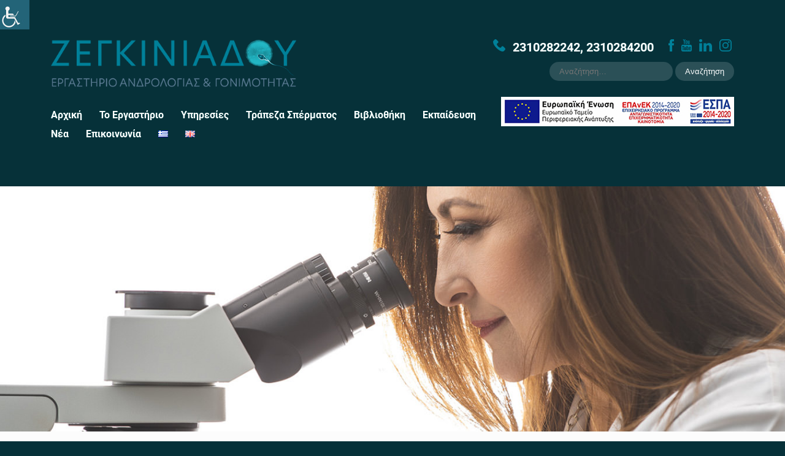

--- FILE ---
content_type: text/html; charset=UTF-8
request_url: https://andrologylab.gr/%CF%84%CE%BF-%CE%B5%CF%81%CE%B3%CE%B1%CF%83%CF%84%CE%AE%CF%81%CE%B9%CE%BF/%CE%B5%CF%80%CE%B9%CF%83%CF%84%CE%B7%CE%BC%CE%BF%CE%BD%CE%B9%CE%BA%CE%AE-%CF%85%CF%80%CE%B5%CF%8D%CE%B8%CF%85%CE%BD%CE%BF%CF%82/
body_size: 32499
content:

<!doctype html>


<html lang="el">
	
<head>
	<meta charset="UTF-8">
     
	<meta name="viewport" content="width=device-width, initial-scale=1">
	<link rel="profile" href="http://gmpg.org/xfn/11">
	<title>Επιστημονική Υπεύθυνος &#x2d; Eργαστήριο Ανδρολογίας Ζεγκινιάδου</title>
<link rel="alternate" href="https://andrologylab.gr/%cf%84%ce%bf-%ce%b5%cf%81%ce%b3%ce%b1%cf%83%cf%84%ce%ae%cf%81%ce%b9%ce%bf/%ce%b5%cf%80%ce%b9%cf%83%cf%84%ce%b7%ce%bc%ce%bf%ce%bd%ce%b9%ce%ba%ce%ae-%cf%85%cf%80%ce%b5%cf%8d%ce%b8%cf%85%ce%bd%ce%bf%cf%82/" hreflang="el" />
<link rel="alternate" href="https://andrologylab.gr/en/welcome-to-the-andrology-and-fertility-laboratory/scientific-director/" hreflang="en" />

<!-- The SEO Framework by Sybre Waaijer -->
<meta name="robots" content="max-snippet:-1,max-image-preview:standard,max-video-preview:-1" />
<meta name="description" content="Από το πρώτο μας δείγμα, το 1996, ως το πιο πρόσφατο, η Εργαστηριακή Ανδρολογία επαναπροσδιορίστηκε βάσει καινούριων δεδομένων!" />
<meta property="og:image" content="https://andrologylab.gr/wp-content/uploads/2021/01/zegkiniadou_ergastirio.jpg" />
<meta property="og:image:width" content="1650" />
<meta property="og:image:height" content="421" />
<meta property="og:image:alt" content="Θεοδοσία Ζεγκινιάδου Ανδρολόγος" />
<meta property="og:image" content="https://andrologylab.gr/wp-content/uploads/2021/01/zeginiadou_new.jpg" />
<meta property="og:locale" content="el_GR" />
<meta property="og:type" content="website" />
<meta property="og:title" content="Επιστημονική Υπεύθυνος" />
<meta property="og:description" content="Από το πρώτο μας δείγμα, το 1996, ως το πιο πρόσφατο, η Εργαστηριακή Ανδρολογία επαναπροσδιορίστηκε βάσει καινούριων δεδομένων!" />
<meta property="og:url" content="https://andrologylab.gr/%cf%84%ce%bf-%ce%b5%cf%81%ce%b3%ce%b1%cf%83%cf%84%ce%ae%cf%81%ce%b9%ce%bf/%ce%b5%cf%80%ce%b9%cf%83%cf%84%ce%b7%ce%bc%ce%bf%ce%bd%ce%b9%ce%ba%ce%ae-%cf%85%cf%80%ce%b5%cf%8d%ce%b8%cf%85%ce%bd%ce%bf%cf%82/" />
<meta property="og:site_name" content="Eργαστήριο Ανδρολογίας Ζεγκινιάδου" />
<meta name="twitter:card" content="summary_large_image" />
<meta name="twitter:title" content="Επιστημονική Υπεύθυνος" />
<meta name="twitter:description" content="Από το πρώτο μας δείγμα, το 1996, ως το πιο πρόσφατο, η Εργαστηριακή Ανδρολογία επαναπροσδιορίστηκε βάσει καινούριων δεδομένων!" />
<meta name="twitter:image" content="https://andrologylab.gr/wp-content/uploads/2021/01/zegkiniadou_ergastirio.jpg" />
<meta name="twitter:image:width" content="1650" />
<meta name="twitter:image:height" content="421" />
<meta name="twitter:image:alt" content="Θεοδοσία Ζεγκινιάδου Ανδρολόγος" />
<link rel="canonical" href="https://andrologylab.gr/%cf%84%ce%bf-%ce%b5%cf%81%ce%b3%ce%b1%cf%83%cf%84%ce%ae%cf%81%ce%b9%ce%bf/%ce%b5%cf%80%ce%b9%cf%83%cf%84%ce%b7%ce%bc%ce%bf%ce%bd%ce%b9%ce%ba%ce%ae-%cf%85%cf%80%ce%b5%cf%8d%ce%b8%cf%85%ce%bd%ce%bf%cf%82/" />
<script type="application/ld+json">{"@context":"https://schema.org","@type":"BreadcrumbList","itemListElement":[{"@type":"ListItem","position":1,"item":{"@id":"https://andrologylab.gr/","name":"E\u03c1\u03b3\u03b1\u03c3\u03c4\u03ae\u03c1\u03b9\u03bf \u0391\u03bd\u03b4\u03c1\u03bf\u03bb\u03bf\u03b3\u03af\u03b1\u03c2 \u0396\u03b5\u03b3\u03ba\u03b9\u03bd\u03b9\u03ac\u03b4\u03bf\u03c5"}},{"@type":"ListItem","position":2,"item":{"@id":"https://andrologylab.gr/%cf%84%ce%bf-%ce%b5%cf%81%ce%b3%ce%b1%cf%83%cf%84%ce%ae%cf%81%ce%b9%ce%bf/","name":"\u0395\u03c1\u03b3\u03b1\u03c3\u03c4\u03ae\u03c1\u03b9\u03bf \u0391\u03bd\u03b4\u03c1\u03bf\u03bb\u03bf\u03b3\u03af\u03b1\u03c2 \u03ba\u03b1\u03b9 \u0393\u03bf\u03bd\u03b9\u03bc\u03cc\u03c4\u03b7\u03c4\u03b1\u03c2 \u0396\u03b5\u03b3\u03ba\u03b9\u03bd\u03b9\u03ac\u03b4\u03bf\u03c5 | \u0398\u03b5\u03c3\u03c3\u03b1\u03bb\u03bf\u03bd\u03af\u03ba\u03b7"}},{"@type":"ListItem","position":3,"item":{"@id":"https://andrologylab.gr/%cf%84%ce%bf-%ce%b5%cf%81%ce%b3%ce%b1%cf%83%cf%84%ce%ae%cf%81%ce%b9%ce%bf/%ce%b5%cf%80%ce%b9%cf%83%cf%84%ce%b7%ce%bc%ce%bf%ce%bd%ce%b9%ce%ba%ce%ae-%cf%85%cf%80%ce%b5%cf%8d%ce%b8%cf%85%ce%bd%ce%bf%cf%82/","name":"\u0395\u03c0\u03b9\u03c3\u03c4\u03b7\u03bc\u03bf\u03bd\u03b9\u03ba\u03ae \u03a5\u03c0\u03b5\u03cd\u03b8\u03c5\u03bd\u03bf\u03c2"}}]}</script>
<!-- / The SEO Framework by Sybre Waaijer | 3.11ms meta | 2.97ms boot -->

<link rel='dns-prefetch' href='//www.googletagmanager.com' />
<link rel='dns-prefetch' href='//s.w.org' />
<link rel='stylesheet' id='wp-block-library-css'  href='https://andrologylab.gr/wp-includes/css/dist/block-library/style.min.css?ver=5.5.17' type='text/css' media='all' />
<link rel='stylesheet' id='gutenberg-pdfjs-css'  href='https://andrologylab.gr/wp-content/plugins/pdfjs-viewer-shortcode/blocks/dist/style.css?ver=5.5.17' type='text/css' media='all' />
<link rel='stylesheet' id='coblocks-frontend-css'  href='https://andrologylab.gr/wp-content/plugins/coblocks/dist/coblocks-style.css?ver=607acdf8d174697bb06e955acff93a49' type='text/css' media='all' />
<link rel='stylesheet' id='awsm-ead-public-css'  href='https://andrologylab.gr/wp-content/plugins/embed-any-document/css/embed-public.min.css?ver=2.6.1' type='text/css' media='all' />
<link rel='stylesheet' id='wp-components-css'  href='https://andrologylab.gr/wp-includes/css/dist/components/style.min.css?ver=5.5.17' type='text/css' media='all' />
<link rel='stylesheet' id='wp-editor-font-css'  href='https://fonts.googleapis.com/css?family=Noto+Serif%3A400%2C400i%2C700%2C700i&#038;ver=5.5.17' type='text/css' media='all' />
<link rel='stylesheet' id='wp-block-editor-css'  href='https://andrologylab.gr/wp-includes/css/dist/block-editor/style.min.css?ver=5.5.17' type='text/css' media='all' />
<link rel='stylesheet' id='wp-nux-css'  href='https://andrologylab.gr/wp-includes/css/dist/nux/style.min.css?ver=5.5.17' type='text/css' media='all' />
<link rel='stylesheet' id='wp-editor-css'  href='https://andrologylab.gr/wp-includes/css/dist/editor/style.min.css?ver=5.5.17' type='text/css' media='all' />
<link rel='stylesheet' id='wp-block-library-theme-css'  href='https://andrologylab.gr/wp-includes/css/dist/block-library/theme.min.css?ver=5.5.17' type='text/css' media='all' />
<link rel='stylesheet' id='wp-edit-blocks-css'  href='https://andrologylab.gr/wp-includes/css/dist/block-library/editor.min.css?ver=5.5.17' type='text/css' media='all' />
<link rel='stylesheet' id='actus-blocks-css-defer-css'  href='https://andrologylab.gr/wp-content/plugins/actus-blocks/css/actus-blocks.css?ver=1600101012' type='text/css' media='all' />
<link rel='stylesheet' id='document-gallery-css'  href='https://andrologylab.gr/wp-content/plugins/document-gallery/assets/css/style.min.css?ver=4.4.3' type='text/css' media='all' />
<link rel='stylesheet' id='taxonomy-image-plugin-public-css'  href='https://andrologylab.gr/wp-content/plugins/taxonomy-images/css/style.css?ver=0.9.6' type='text/css' media='screen' />
<link rel='stylesheet' id='wpah-front-styles-css'  href='https://andrologylab.gr/wp-content/plugins/wp-accessibility-helper/assets/css/wp-accessibility-helper.min.css?ver=0.5.9.4' type='text/css' media='all' />
<link rel='stylesheet' id='abstract-style-css'  href='https://andrologylab.gr/wp-content/themes/abstract/abstract.css?ver=1717624560' type='text/css' media='all' />
		<script type="text/javascript">
			ajaxurl = typeof(ajaxurl) !== 'string' ? 'https://andrologylab.gr/wp-admin/admin-ajax.php' : ajaxurl;
		</script>
		<script type='text/javascript' src='https://andrologylab.gr/wp-includes/js/jquery/jquery.js?ver=1.12.4-wp' id='jquery-core-js'></script>
<script type='text/javascript' id='actus-blocks-FE-defer-js-extra'>
/* <![CDATA[ */
var acb_phpDATA = {"ajax_url":"https:\/\/andrologylab.gr\/wp-admin\/admin-ajax.php","plugin_dir":"\/var\/www\/vhosts\/andrologylab.gr\/httpdocs\/wp-content\/plugins\/actus-blocks\/","plugin_url":"https:\/\/andrologylab.gr\/wp-content\/plugins\/actus-blocks\/","options":{"test_a":false,"color_a":false,"color_b":false,"color_c":false,"color_d":false,"color_e":false,"color_f":false},"fields":"","globals":{"init":"true","palette":{"color_A":"#008099","color_B":"#063139","color_C":"#c5c5c5","color_D":"#33ccff","color_E":"#e8c22a","color_F":"#90ADC6"},"logo":"https:\/\/andrologylab.gr\/wp-content\/uploads\/2020\/09\/logo.png","favicon":"https:\/\/andrologylab.gr\/wp-content\/uploads\/2020\/09\/favicon.png","social":[{"label":"social-fb","url":"https:\/\/www.facebook.com\/%CE%91%CE%BD%CE%B4%CF%81%CE%BF%CE%BB%CE%BF%CE%B3%CE%B9%CE%BA%CF%8C-%CE%96%CE%B5%CE%B3%CE%BA%CE%B9%CE%BD%CE%B9%CE%AC%CE%B4%CE%BF%CF%85-1542828852642637\/"},{"label":"social-youtube","url":"https:\/\/www.youtube.com\/channel\/UCGxDtdEB0Fc3Zg0IsZfWdvA?fbclid=IwAR3u1eezZeb2rOhtdymlNFyl_CElmbVz_OaQ3HF1s9IjlNQeCSmEFmYsILg"},{"label":"social-twitter","url":""},{"label":"social-linkedin","url":"https:\/\/www.linkedin.com\/in\/theodosia-zeginiadou-80714533"},{"label":"social-instagram","url":"https:\/\/www.instagram.com\/zegkiniadou\/"}],"contact":[{"address":"\u03a6\u03c1\u03b1\u03b3\u03ba\u03af\u03bd\u03b7 7","zip":"546 24","phones":[{"phone":"2310282242"},{"phone":"2310284200"}],"emails":[{"email":"info@andrologylab.gr"}],"name":"\u0394\u03b9\u03b5\u03cd\u03b8\u03c5\u03bd\u03c3\u03b7"}]},"image_sizes":["thumbnail","medium","medium_large","large","1536x1536","2048x2048","rta_thumb_cropped_300x300","detail"]};
/* ]]> */
</script>
<script src="https://andrologylab.gr/wp-content/plugins/actus-blocks/js/actus-blocks-FE.js?ver=1.0" defer="defer" type="text/javascript"></script>

<!-- Google tag (gtag.js) snippet added by Site Kit -->

<!-- Google Analytics snippet added by Site Kit -->
<script type='text/javascript' src='https://www.googletagmanager.com/gtag/js?id=GT-K8GXPCB' id='google_gtagjs-js' async></script>
<script type='text/javascript' id='google_gtagjs-js-after'>
window.dataLayer = window.dataLayer || [];function gtag(){dataLayer.push(arguments);}
gtag("set","linker",{"domains":["andrologylab.gr"]});
gtag("js", new Date());
gtag("set", "developer_id.dZTNiMT", true);
gtag("config", "GT-K8GXPCB");
</script>

<!-- End Google tag (gtag.js) snippet added by Site Kit -->
<link rel="https://api.w.org/" href="https://andrologylab.gr/wp-json/" /><link rel="alternate" type="application/json" href="https://andrologylab.gr/wp-json/wp/v2/pages/1142" /><link rel="EditURI" type="application/rsd+xml" title="RSD" href="https://andrologylab.gr/xmlrpc.php?rsd" />
<link rel="wlwmanifest" type="application/wlwmanifest+xml" href="https://andrologylab.gr/wp-includes/wlwmanifest.xml" /> 
<link rel="alternate" type="application/json+oembed" href="https://andrologylab.gr/wp-json/oembed/1.0/embed?url=https%3A%2F%2Fandrologylab.gr%2F%25cf%2584%25ce%25bf-%25ce%25b5%25cf%2581%25ce%25b3%25ce%25b1%25cf%2583%25cf%2584%25ce%25ae%25cf%2581%25ce%25b9%25ce%25bf%2F%25ce%25b5%25cf%2580%25ce%25b9%25cf%2583%25cf%2584%25ce%25b7%25ce%25bc%25ce%25bf%25ce%25bd%25ce%25b9%25ce%25ba%25ce%25ae-%25cf%2585%25cf%2580%25ce%25b5%25cf%258d%25ce%25b8%25cf%2585%25ce%25bd%25ce%25bf%25cf%2582%2F" />
<link rel="alternate" type="text/xml+oembed" href="https://andrologylab.gr/wp-json/oembed/1.0/embed?url=https%3A%2F%2Fandrologylab.gr%2F%25cf%2584%25ce%25bf-%25ce%25b5%25cf%2581%25ce%25b3%25ce%25b1%25cf%2583%25cf%2584%25ce%25ae%25cf%2581%25ce%25b9%25ce%25bf%2F%25ce%25b5%25cf%2580%25ce%25b9%25cf%2583%25cf%2584%25ce%25b7%25ce%25bc%25ce%25bf%25ce%25bd%25ce%25b9%25ce%25ba%25ce%25ae-%25cf%2585%25cf%2580%25ce%25b5%25cf%258d%25ce%25b8%25cf%2585%25ce%25bd%25ce%25bf%25cf%2582%2F&#038;format=xml" />
<meta name="generator" content="Site Kit by Google 1.144.0" /><link rel="shortcut icon" href="https://andrologylab.gr/wp-content/uploads/2020/09/favicon.png" />
<!-- Google Tag Manager snippet added by Site Kit -->
<script>
			( function( w, d, s, l, i ) {
				w[l] = w[l] || [];
				w[l].push( {'gtm.start': new Date().getTime(), event: 'gtm.js'} );
				var f = d.getElementsByTagName( s )[0],
					j = d.createElement( s ), dl = l != 'dataLayer' ? '&l=' + l : '';
				j.async = true;
				j.src = 'https://www.googletagmanager.com/gtm.js?id=' + i + dl;
				f.parentNode.insertBefore( j, f );
			} )( window, document, 'script', 'dataLayer', 'GTM-PP9W7X3H' );
			
</script>

<!-- End Google Tag Manager snippet added by Site Kit -->
		<style type="text/css" id="wp-custom-css">
			/*CHANGE FONT SIZE 10/11/21*/

body p {
    font-size: 17px;
}

.A-about-icons p {

    font-size: 18px;
}


.wp-block-video {

    z-index: 2;
    position: relative;
}


.wp-block-columns.video-section {
	
	column-gap: 40px;
	
}


.author_link {
	
	color: #c83d13;
}

.programma-title-hide {
    color: #fff;
    font-weight: bold;
}

/*ESPA BANNER*/

.espa-banner {
	float: right;
  margin-top: -20px;

}

.ACT-subcategory {
	max-width: 380px;
}
.ACT-subcategories {
    display: inline-flex;
    flex-flow: row;
    width: 100%;
    flex-wrap: wrap;
}


/*SUBMENU*/

header nav ul.sub-menu ul.sub-menu {
    top: -5px!important;
}

/*SEMINARIA*/

.wp-block-image.size-large.is-resized.afisa-ekpa {
    position: absolute;
    left: 10%;
    width: 350px;
    
}

.ekpsa-seminaria-section {
	
	margin-top: 300px;
	padding: 0px !important;
	height: 420px;
}

.seminario-ekpa-last {
	margin-bottom: 350px;

}


/*SEARCH BAR*/


.ACT-search {
	
		display: none;
    top: 102px!important;
    right: 12% !important;

}

.ACT-search input[type="search"] {
	min-width: 294px;
}


/*VIDEO HOME*/

div.laptop-wrapper {
    position: relative;
    padding-top: 25px;
    padding-bottom: 67.5%;
    height: 0;
}
div.laptop-wrapper iframe {
    box-sizing: border-box;
    background: url(https://andrologylab.gr/wp-content/uploads/2020/09/laptop.jpg) center center no-repeat;
    background-size: contain;
    padding: 9.9% 12.5% 12.8%;
    position: absolute;
    top: 0;
    left: 0;
    width: 100%;
    height: 100%;
}

iframe {
    border: 0px;
}

@media (max-width: 1200px) {

	.page-id-11 #ACBS-1600944661380 {
			padding-right: 3%;
			padding-left: 3%;
	}
}

@media (max-width: 800px) {
	
	.wp-block-columns.section-dotis-deigma-btn {
    display: block;
}
	
	.ACT-content.ACT-page-content.ACT-page-service-content .ACB-POSTS-items {
    display: block!important;
}
	
	.ACT-content.ACT-page-content.ACT-page-service-content .ACB-POSTS-item {
    width: 80%;
		margin: auto;
    padding-bottom: 40px;
}

.ACT-content.ACT-seminario-content.ACT-seminario .ACT-flex {
    display: block;
}	
	
	
	.ACT-search input[type="search"] { 			min-width: 160px;}
	

	.ACT-search {
    margin-top: 20px;
    margin-bottom: 20px;
	}
	
	.wp-block-image.size-large.is-resized.afisa-ekpa {
			position: relative;
			left: 0%;
			width: 300px;
	}
	
	.ACT-seminario .ekpsa-seminaria-section:first-of-type {
			margin-top: 20px;
	}
	
}
@media (max-width: 640px) {
	
	.espa-banner {
    float: right;
    margin-top: 0px;
    margin-bottom: 10px;
}
	
		.A-home-doc .wp-block-column:nth-child(1) figure {

    margin-top: 0px!important;

	}

.ACT-search {
    top: 142px !important;
    right: 38% !important;
    margin-top: 20px;
    margin-bottom: 20px;
	}
	
	nav.A-breadcrumb ul {
    position: relative;
    display: inline-flex;
    flex-wrap: wrap;
	}
}
@media (max-width: 500px) { 
	
	header .ACT-logo {
    margin: 32px 0px 35px 0px;
		margin-bottom: 15px;
}
	
.espa-banner {
    width: 72%;
	}
	
	.ACT-seminario-content figure img 	{
			width: 280px;
	}

	.wp-block-image.size-large.is-resized.afisa-ekpa {
			width: 230px;
	}
	

}		</style>
			
<!-- Global site tag (gtag.js) - Google Analytics -->
<script async src="https://www.googletagmanager.com/gtag/js?id=G-HBHBLST1C4"></script>
<script>
  window.dataLayer = window.dataLayer || [];
  function gtag(){dataLayer.push(arguments);}
  gtag('js', new Date());

  gtag('config', 'G-HBHBLST1C4');
</script>
	


<style>
    /* * { font-family: 'Din', sans-serif; } */
    #content, footer { display: none; }
    
    .close-mobile-menu { display: none; }

	:root {

		--colorA: #008099;
		--colorB: #063139;
		--colorC: #c5c5c5;
		--colorD: #33ccff;
		--colorE: hsl(48, 64%, 88%);

		--colorA25: #00809940;
		--colorA5:  #00809980;
		--colorA75: #008099bf;

		--colorB25: #06313940;
		--colorB5:  #06313980;
		--colorB75: #063139bf;



		--gradA: linear-gradient(90deg, 
			#06313900,
			#063139bf,
			#063139		);

		--gradB: linear-gradient(75deg, 
			#33ccff,
			#e8c22a,
			#e8c22a,
			#e8c22a,
			#33ccff		);
	}
</style>
	
<style>#ACBS-1600093149991 {
				padding-top : 48px;
				padding-right : 20%;
				padding-bottom : 48px;
				padding-left : 20%;
			} #ACBS-1611833681761 {
				padding-top : 0px;
				padding-right : 20%;
				padding-bottom : 48px;
				padding-left : 20%;
			} </style>	
</head>

	
	
<body  class="page-template page-template-page-service page-template-page-service-php page page-id-1142 page-child parent-pageid-9 chrome osx wp-accessibility-helper wah_fstype_rem accessibility-location-left">
	
	<header>
		
		<div class="ACT-flex">
		 
			<!-- LOGO -->
			<a href="https://andrologylab.gr">
				<figure  class="ACT-logo">
											<img src="https://andrologylab.gr/wp-content/uploads/2020/09/logo.png" alt="website logo">
									</figure>
			</a>
			
			<div class="A-header-info">
				<div class="A-header-phones">
					
<svg viewBox='0 0 513.64 513.64'>
	<path d='M499.66,376.96l-71.68-71.68c-25.6-25.6-69.12-15.359-79.36,17.92c-7.68,23.041-33.28,35.841-56.32,30.72
			c-51.2-12.8-120.32-79.36-133.12-133.12c-7.68-23.041,7.68-48.641,30.72-56.32c33.28-10.24,43.52-53.76,17.92-79.36l-71.68-71.68
			c-20.48-17.92-51.2-17.92-69.12,0l-48.64,48.64c-48.64,51.2,5.12,186.88,125.44,307.2c120.32,120.32,256,176.641,307.2,125.44
			l48.64-48.64C517.581,425.6,517.581,394.88,499.66,376.96z'/>
</svg>
					<a href="tel:2310282242">2310282242, </a>
					<a href="tel:2310284200">2310284200</a>
				</div>
				<div class="ACT-social">
					<a href='https://www.facebook.com/%CE%91%CE%BD%CE%B4%CF%81%CE%BF%CE%BB%CE%BF%CE%B3%CE%B9%CE%BA%CF%8C-%CE%96%CE%B5%CE%B3%CE%BA%CE%B9%CE%BD%CE%B9%CE%AC%CE%B4%CE%BF%CF%85-1542828852642637/' target='_blank' aria-label='social-fb'>
<svg viewBox='0 0 11.57 24.89'>
	<path d='M11.12,12.45H7.63V24.89H2.46V12.45H0V8.06H2.46V5.22c0-2,1-5.22,5.22-5.22l3.83,0V4.28H8.73a1.05,1.05,0,0,0-1.1,1.2V8.06h3.94Zm0,0'/>
</svg>
</a><a href='https://www.youtube.com/channel/UCGxDtdEB0Fc3Zg0IsZfWdvA?fbclid=IwAR3u1eezZeb2rOhtdymlNFyl_CElmbVz_OaQ3HF1s9IjlNQeCSmEFmYsILg' target='_blank' aria-label='social-youtube'>
<svg viewBox='0 0 32.9 39.48'>
	<path d='M27.83,28.88H25.66V27.62a1,1,0,0,1,1-1h.14a1,1,0,0,1,1,1Zm-8.13-2.7a.93.93,0,0,0-1,.82v6.12a1,1,0,0,0,2,0V27A.93.93,0,0,0,19.7,26.18Zm13.2-3.42V34.4a5.25,5.25,0,0,1-5.38,5.08H5.38A5.25,5.25,0,0,1,0,34.4V22.76a5.25,5.25,0,0,1,5.38-5.08H27.52A5.25,5.25,0,0,1,32.9,22.76Zm-26,12.91V23.4H9.6V21.58H2.29v1.79H4.57v12.3Zm8.23-10.44H12.8v6.55a11.61,11.61,0,0,1,0,1.59c-.19.51-1,1-1.35.05a13,13,0,0,1,0-1.6V25.23H9.15v6.49c0,1,0,1.74,0,2.07.06.6,0,1.29.59,1.69,1,.74,3-.11,3.5-1.17v1.35h1.84V25.23Zm7.32,7.5V27.28c0-2.08-1.56-3.32-3.67-1.64V21.58H16.46v14l1.88,0,.17-.87C20.9,36.88,22.41,35.37,22.4,32.73ZM29.56,32H27.85c0,.07,0,.15,0,.23v1a.94.94,0,0,1-.94.93h-.34a.94.94,0,0,1-.94-.93V30.69h3.93V29.21a23.32,23.32,0,0,0-.12-2.78c-.28-2-3-2.26-4.41-1.26a2.58,2.58,0,0,0-1,1.29,7.27,7.27,0,0,0-.29,2.3V32C23.78,37.42,30.35,36.65,29.56,32Zm-8.8-17.65a1.56,1.56,0,0,0,.55.69,1.59,1.59,0,0,0,.94.26,1.46,1.46,0,0,0,.88-.27,2.1,2.1,0,0,0,.64-.82l0,.9h2.55V4.27h-2v8.44a.84.84,0,0,1-1.67,0V4.27H20.5v7.31c0,.93,0,1.55,0,1.87A3.14,3.14,0,0,0,20.76,14.36ZM13,8.23a9,9,0,0,1,.26-2.44A2.61,2.61,0,0,1,16,3.85a3.16,3.16,0,0,1,1.52.34,2.53,2.53,0,0,1,1,.89,3.51,3.51,0,0,1,.47,1.13A9,9,0,0,1,19.06,8v2.74a14.85,14.85,0,0,1-.12,2.22,3.51,3.51,0,0,1-.5,1.32,2.38,2.38,0,0,1-1,.9,3.13,3.13,0,0,1-1.38.29,3.84,3.84,0,0,1-1.47-.25,2,2,0,0,1-.94-.75,3.34,3.34,0,0,1-.48-1.22A11.72,11.72,0,0,1,13,11.1V8.23Zm2,4.31a1,1,0,1,0,2,0V6.77a1,1,0,1,0-2,0ZM8,15.46h2.41V7.14L13.23,0H10.6L9.08,5.31,7.55,0H4.95L8,7.14Z'/>
</svg>
</a><a href='https://www.linkedin.com/in/theodosia-zeginiadou-80714533' target='_blank' aria-label='social-linkedin'>
<svg viewBox='0 0 24.33 23.25'>
	<path d='M24.33,14.25v9H19.12V14.86c0-2.11-.75-3.55-2.64-3.55a2.85,2.85,0,0,0-2.68,1.91,3.57,3.57,0,0,0-.17,1.27v8.76H8.41S8.48,9,8.41,7.56h5.22V9.79l0,.05h0V9.79a5.18,5.18,0,0,1,4.7-2.59C21.76,7.19,24.33,9.44,24.33,14.25ZM3,0a2.72,2.72,0,1,0-.07,5.42h0A2.72,2.72,0,1,0,3,0ZM.31,23.25H5.52V7.56H.31Z'/>
</svg>
</a><a href='https://www.instagram.com/zegkiniadou/' target='_blank' aria-label='social-instagram'>
<svg viewBox='0 0 29.27 29.27'>
	<path d='M21.19,0H8.08A8.09,8.09,0,0,0,0,8.08V21.19a8.09,8.09,0,0,0,8.08,8.08H21.19a8.09,8.09,0,0,0,8.08-8.08V8.08A8.09,8.09,0,0,0,21.19,0Zm5.48,21.19a5.49,5.49,0,0,1-5.48,5.48H8.08A5.49,5.49,0,0,1,2.6,21.19V8.08A5.49,5.49,0,0,1,8.08,2.6H21.19a5.49,5.49,0,0,1,5.48,5.48V21.19Z'/>
	<path d='M14.63,7.09a7.54,7.54,0,1,0,7.54,7.54A7.55,7.55,0,0,0,14.63,7.09Zm0,12.49a4.94,4.94,0,1,1,4.94-4.94A5,5,0,0,1,14.63,19.58Z'/>
	<path d='M22.49,4.89a1.9,1.9,0,1,0,1.35.56A1.91,1.91,0,0,0,22.49,4.89Z'/>
</svg>
</a>			
				</div>
				<!-- SEARCH -->
				<div class="A-search">
					<form role="search" method="get" class="search-form" action="https://andrologylab.gr/">
				<label>
					<span class="screen-reader-text">Αναζήτηση για:</span>
					<input type="search" class="search-field" placeholder="Αναζήτηση&hellip;" value="" name="s" />
				</label>
				<input type="submit" class="search-submit" value="Αναζήτηση" />
			</form> 
				</div>
				
				<!--<div class="A-header-lang">
					<ul>	<li class="lang-item lang-item-3 lang-item-el current-lang lang-item-first"><a  lang="el" hreflang="el" href="https://andrologylab.gr/%cf%84%ce%bf-%ce%b5%cf%81%ce%b3%ce%b1%cf%83%cf%84%ce%ae%cf%81%ce%b9%ce%bf/%ce%b5%cf%80%ce%b9%cf%83%cf%84%ce%b7%ce%bc%ce%bf%ce%bd%ce%b9%ce%ba%ce%ae-%cf%85%cf%80%ce%b5%cf%8d%ce%b8%cf%85%ce%bd%ce%bf%cf%82/"><img src="[data-uri]" alt="Ελληνικά" width="16" height="11" style="width: 16px; height: 11px;" /></a></li>
	<li class="lang-item lang-item-6 lang-item-en"><a  lang="en-GB" hreflang="en-GB" href="https://andrologylab.gr/en/welcome-to-the-andrology-and-fertility-laboratory/scientific-director/"><img src="[data-uri]" alt="English" width="16" height="11" style="width: 16px; height: 11px;" /></a></li>
</ul>
				</div> -->

			</div> 

		
		</div>
		
				
		<a class="espa-banner-link" href="/wp-content/uploads/2021/09/antagonistikotita_web.pdf" target="_blank"><img class="espa-banner" src="/wp-content/themes/abstract/img/e-bannerespa.jpg" alt="espa-banner"></a>
		
				
			<!-- NAVIGATION -->
			<nav>

				<button class="menu-toggle" aria-label="menu-toggle"> <!-- AGA ADDED aria -->
					
<svg viewBox="0 0 100 100">
	<line x1="10" y1="10" x2="90" y2="10"></line> 
	<line x1="10" y1="40" x2="90" y2="40"></line> 
	<line x1="10" y1="70" x2="90" y2="70"></line> 
</svg>				</button>

				<div class="menu-container">
					<div class="menu-menu-1-container"><ul id="menu-menu-1" class="menu"><li id="menu-item-24" class="menu-item menu-item-type-post_type menu-item-object-page menu-item-home menu-item-24"><a href="https://andrologylab.gr/">Αρχική</a></li>
<li id="menu-item-29" class="menu-item menu-item-type-post_type menu-item-object-page current-page-ancestor menu-item-29"><a href="https://andrologylab.gr/%cf%84%ce%bf-%ce%b5%cf%81%ce%b3%ce%b1%cf%83%cf%84%ce%ae%cf%81%ce%b9%ce%bf/">Το Εργαστήριο</a></li>
<li id="menu-item-31" class="menu-item menu-item-type-post_type menu-item-object-page menu-item-has-children menu-item-31"><a href="https://andrologylab.gr/%cf%85%cf%80%ce%b7%cf%81%ce%b5%cf%83%ce%af%ce%b5%cf%82/">Υπηρεσίες</a>
<ul class="sub-menu">
	<li id="menu-item-63" class="menu-item menu-item-type-post_type menu-item-object-page menu-item-has-children menu-item-63"><a href="https://andrologylab.gr/%cf%85%cf%80%ce%b7%cf%81%ce%b5%cf%83%ce%af%ce%b5%cf%82/%cf%83%cf%80%ce%b5%cf%81%ce%bc%ce%bf%ce%b4%ce%b9%ce%ac%ce%b3%cf%81%ce%b1%ce%bc%ce%bc%ce%b1/">Σπερμοδιάγραμμα</a>
	<ul class="sub-menu">
		<li id="menu-item-1242" class="menu-item menu-item-type-post_type menu-item-object-page menu-item-1242"><a href="https://andrologylab.gr/%cf%85%cf%80%ce%b7%cf%81%ce%b5%cf%83%ce%af%ce%b5%cf%82/%cf%83%cf%80%ce%b5%cf%81%ce%bc%ce%bf%ce%b4%ce%b9%ce%ac%ce%b3%cf%81%ce%b1%ce%bc%ce%bc%ce%b1/%ce%b3%ce%b5%ce%bd%ce%b9%ce%ba%ce%ad%cf%82-%cf%80%ce%bb%ce%b7%cf%81%ce%bf%cf%86%ce%bf%cf%81%ce%af%ce%b5%cf%82/">Γενικές Πληροφορίες</a></li>
		<li id="menu-item-880" class="menu-item menu-item-type-post_type menu-item-object-page menu-item-880"><a href="https://andrologylab.gr/%cf%85%cf%80%ce%b7%cf%81%ce%b5%cf%83%ce%af%ce%b5%cf%82/%cf%83%cf%80%ce%b5%cf%81%ce%bc%ce%bf%ce%b4%ce%b9%ce%ac%ce%b3%cf%81%ce%b1%ce%bc%ce%bc%ce%b1/%ce%bc%ce%b5%cf%84%cf%81%ce%ae%cf%83%ce%b5%ce%b9%cf%82-%cf%83%cf%80%ce%b5%cf%81%ce%bc%ce%bf%ce%b4%ce%b9%ce%b1%ce%b3%cf%81%ce%ac%ce%bc%ce%bc%ce%b1%cf%84%ce%bf%cf%82/">Οι Μετρήσεις του Σπερμοδιαγράμματος</a></li>
		<li id="menu-item-881" class="menu-item menu-item-type-post_type menu-item-object-page menu-item-881"><a href="https://andrologylab.gr/%cf%85%cf%80%ce%b7%cf%81%ce%b5%cf%83%ce%af%ce%b5%cf%82/%cf%83%cf%80%ce%b5%cf%81%ce%bc%ce%bf%ce%b4%ce%b9%ce%ac%ce%b3%cf%81%ce%b1%ce%bc%ce%bc%ce%b1/%cf%83%cf%85%cf%87%ce%bd%ce%ad%cf%82-%ce%b5%cf%81%cf%89%cf%84%ce%ae%cf%83%ce%b5%ce%b9%cf%82/">Συχνές Ερωτήσεις</a></li>
		<li id="menu-item-882" class="menu-item menu-item-type-post_type menu-item-object-page menu-item-882"><a href="https://andrologylab.gr/%cf%85%cf%80%ce%b7%cf%81%ce%b5%cf%83%ce%af%ce%b5%cf%82/%cf%83%cf%80%ce%b5%cf%81%ce%bc%ce%bf%ce%b4%ce%b9%ce%ac%ce%b3%cf%81%ce%b1%ce%bc%ce%bc%ce%b1/o%ce%b4%ce%b7%ce%b3%ce%af%ce%b5%cf%82-%cf%80%cf%81%ce%b9%ce%bd-%ce%b1%cf%80%cf%8c-%cf%84%ce%bf-%cf%83%cf%80%ce%b5%cf%81%ce%bc%ce%bf%ce%b4%ce%b9%ce%ac%ce%b3%cf%81%ce%b1%ce%bc%ce%bc%ce%b1/">Oδηγίες πριν από το σπερμοδιάγραμμα</a></li>
	</ul>
</li>
	<li id="menu-item-59" class="menu-item menu-item-type-post_type menu-item-object-page menu-item-has-children menu-item-59"><a href="https://andrologylab.gr/%cf%85%cf%80%ce%b7%cf%81%ce%b5%cf%83%ce%af%ce%b5%cf%82/%ce%bc%ce%b9%ce%ba%cf%81%ce%bf%ce%b2%ce%b9%ce%bf%ce%bb%ce%bf%ce%b3%ce%af%ce%b1-%cf%83%cf%80%ce%ad%cf%81%ce%bc%ce%b1%cf%84%ce%bf%cf%82/">Μικροβιολογία σπέρματος</a>
	<ul class="sub-menu">
		<li id="menu-item-1528" class="menu-item menu-item-type-post_type menu-item-object-page menu-item-1528"><a href="https://andrologylab.gr/%cf%85%cf%80%ce%b7%cf%81%ce%b5%cf%83%ce%af%ce%b5%cf%82/%ce%bc%ce%b9%ce%ba%cf%81%ce%bf%ce%b2%ce%b9%ce%bf%ce%bb%ce%bf%ce%b3%ce%af%ce%b1-%cf%83%cf%80%ce%ad%cf%81%ce%bc%ce%b1%cf%84%ce%bf%cf%82/%ce%b3%ce%b5%ce%bd%ce%b9%ce%ba%ce%ad%cf%82-%cf%80%ce%bb%ce%b7%cf%81%ce%bf%cf%86%ce%bf%cf%81%ce%af%ce%b5%cf%82/">Γενικές Πληροφορίες</a></li>
		<li id="menu-item-248" class="menu-item menu-item-type-post_type menu-item-object-page menu-item-248"><a href="https://andrologylab.gr/%cf%85%cf%80%ce%b7%cf%81%ce%b5%cf%83%ce%af%ce%b5%cf%82/%ce%bc%ce%b9%ce%ba%cf%81%ce%bf%ce%b2%ce%b9%ce%bf%ce%bb%ce%bf%ce%b3%ce%af%ce%b1-%cf%83%cf%80%ce%ad%cf%81%ce%bc%ce%b1%cf%84%ce%bf%cf%82/%ce%bc%ce%b9%ce%ba%cf%81%cf%8c%ce%b2%ce%b9%ce%b1-%cf%83%cf%80%ce%ad%cf%81%ce%bc%ce%b1%cf%84%ce%bf%cf%82/">Αερόβιοι μικροοργανισμοί Μυκόπλασμα-Ουρεόπλασμα-Χλαμύδια</a></li>
		<li id="menu-item-247" class="menu-item menu-item-type-post_type menu-item-object-page menu-item-247"><a href="https://andrologylab.gr/%cf%85%cf%80%ce%b7%cf%81%ce%b5%cf%83%ce%af%ce%b5%cf%82/%ce%bc%ce%b9%ce%ba%cf%81%ce%bf%ce%b2%ce%b9%ce%bf%ce%bb%ce%bf%ce%b3%ce%af%ce%b1-%cf%83%cf%80%ce%ad%cf%81%ce%bc%ce%b1%cf%84%ce%bf%cf%82/%ce%b1%ce%bd%ce%af%cf%87%ce%bd%ce%b5%cf%85%cf%83%ce%b7-%ce%b9%cf%8e%ce%bd/">Ανίχνευση ιών  HPV, HSV, CMV</a></li>
		<li id="menu-item-246" class="menu-item menu-item-type-post_type menu-item-object-page menu-item-246"><a href="https://andrologylab.gr/%cf%85%cf%80%ce%b7%cf%81%ce%b5%cf%83%ce%af%ce%b5%cf%82/%ce%bc%ce%b9%ce%ba%cf%81%ce%bf%ce%b2%ce%b9%ce%bf%ce%bb%ce%bf%ce%b3%ce%af%ce%b1-%cf%83%cf%80%ce%ad%cf%81%ce%bc%ce%b1%cf%84%ce%bf%cf%82/%ce%b1%ce%bd%ce%af%cf%87%ce%bd%ce%b5%cf%85%cf%83%ce%b7-%ce%bc%ce%b9%ce%ba%cf%81%ce%bf%ce%bf%cf%81%ce%b3%ce%b1%ce%bd%ce%b9%cf%83%ce%bc%cf%8e%ce%bd/">Μέθοδοι ανίχνευσης μικροοργανισμών</a></li>
	</ul>
</li>
	<li id="menu-item-58" class="menu-item menu-item-type-post_type menu-item-object-page menu-item-has-children menu-item-58"><a href="https://andrologylab.gr/%cf%85%cf%80%ce%b7%cf%81%ce%b5%cf%83%ce%af%ce%b5%cf%82/%ce%b3%ce%b5%ce%bd%ce%b5%cf%84%ce%b9%ce%ba%cf%8c%cf%82-%ce%ad%ce%bb%ce%b5%ce%b3%cf%87%ce%bf%cf%82/">Γενετικός έλεγχος</a>
	<ul class="sub-menu">
		<li id="menu-item-2658" class="menu-item menu-item-type-post_type menu-item-object-page menu-item-2658"><a href="https://andrologylab.gr/%cf%85%cf%80%ce%b7%cf%81%ce%b5%cf%83%ce%af%ce%b5%cf%82/%ce%b3%ce%b5%ce%bd%ce%b5%cf%84%ce%b9%ce%ba%cf%8c%cf%82-%ce%ad%ce%bb%ce%b5%ce%b3%cf%87%ce%bf%cf%82/%ce%b3%ce%b5%ce%bd%ce%b9%ce%ba%ce%ad%cf%82-%cf%80%ce%bb%ce%b7%cf%81%ce%bf%cf%86%ce%bf%cf%81%ce%af%ce%b5%cf%82/">Γενικές Πληροφορίες</a></li>
		<li id="menu-item-243" class="menu-item menu-item-type-post_type menu-item-object-page menu-item-243"><a href="https://andrologylab.gr/%cf%85%cf%80%ce%b7%cf%81%ce%b5%cf%83%ce%af%ce%b5%cf%82/%ce%b3%ce%b5%ce%bd%ce%b5%cf%84%ce%b9%ce%ba%cf%8c%cf%82-%ce%ad%ce%bb%ce%b5%ce%b3%cf%87%ce%bf%cf%82/azf/">Μικροελλείψεις του χρωμοσώματος Υ (AZF)</a></li>
		<li id="menu-item-242" class="menu-item menu-item-type-post_type menu-item-object-page menu-item-242"><a href="https://andrologylab.gr/%cf%85%cf%80%ce%b7%cf%81%ce%b5%cf%83%ce%af%ce%b5%cf%82/%ce%b3%ce%b5%ce%bd%ce%b5%cf%84%ce%b9%ce%ba%cf%8c%cf%82-%ce%ad%ce%bb%ce%b5%ce%b3%cf%87%ce%bf%cf%82/fish-%cf%83%cf%84%ce%bf-%cf%83%cf%80%ce%ad%cf%81%ce%bc%ce%b1/">FISH στα σπερματοζωάρια</a></li>
		<li id="menu-item-241" class="menu-item menu-item-type-post_type menu-item-object-page menu-item-241"><a href="https://andrologylab.gr/%cf%85%cf%80%ce%b7%cf%81%ce%b5%cf%83%ce%af%ce%b5%cf%82/%ce%b3%ce%b5%ce%bd%ce%b5%cf%84%ce%b9%ce%ba%cf%8c%cf%82-%ce%ad%ce%bb%ce%b5%ce%b3%cf%87%ce%bf%cf%82/%ce%ba%ce%b1%cf%81%cf%85%cf%8c%cf%84%cf%85%cf%80%ce%bf%cf%82/">Καρυότυπος</a></li>
		<li id="menu-item-240" class="menu-item menu-item-type-post_type menu-item-object-page menu-item-240"><a href="https://andrologylab.gr/%cf%85%cf%80%ce%b7%cf%81%ce%b5%cf%83%ce%af%ce%b5%cf%82/%ce%b3%ce%b5%ce%bd%ce%b5%cf%84%ce%b9%ce%ba%cf%8c%cf%82-%ce%ad%ce%bb%ce%b5%ce%b3%cf%87%ce%bf%cf%82/%ce%ba%cf%85%cf%83%cf%84%ce%b9%ce%ba%ce%ae-%ce%af%ce%bd%cf%89%cf%83%ce%b7/">Κυστική Ίνωση</a></li>
	</ul>
</li>
	<li id="menu-item-244" class="menu-item menu-item-type-post_type menu-item-object-page menu-item-244"><a href="https://andrologylab.gr/%cf%85%cf%80%ce%b7%cf%81%ce%b5%cf%83%ce%af%ce%b5%cf%82/%ce%ba%ce%b1%cf%84%ce%ac%cf%84%ce%bc%ce%b7%cf%83%ce%b7-%cf%84%ce%bf%cf%85-dna/">Κατάτμηση του DNA</a></li>
	<li id="menu-item-2762" class="menu-item menu-item-type-post_type menu-item-object-page menu-item-2762"><a href="https://andrologylab.gr/%cf%85%cf%80%ce%b7%cf%81%ce%b5%cf%83%ce%af%ce%b5%cf%82/%ce%ad%ce%bb%ce%b5%ce%b3%cf%87%ce%bf%cf%82-%cf%84%ce%bf%cf%85-%ce%bf%ce%be%ce%b5%ce%b9%ce%b4%cf%89%cf%84%ce%b9%ce%ba%ce%bf%cf%8d-%cf%83%cf%84%cf%81%ce%b5%cf%82/">Έλεγχος του οξειδωτικού στρες</a></li>
	<li id="menu-item-62" class="menu-item menu-item-type-post_type menu-item-object-page menu-item-62"><a href="https://andrologylab.gr/%cf%85%cf%80%ce%b7%cf%81%ce%b5%cf%83%ce%af%ce%b5%cf%82/%cf%83%cf%80%ce%b5%cf%81%ce%bc%ce%b1%cf%84%ce%ad%ce%b3%cf%87%cf%85%cf%83%ce%b7/">Σπερματέγχυση</a></li>
	<li id="menu-item-60" class="menu-item menu-item-type-post_type menu-item-object-page menu-item-has-children menu-item-60"><a href="https://andrologylab.gr/%cf%85%cf%80%ce%b7%cf%81%ce%b5%cf%83%ce%af%ce%b5%cf%82/%ce%b2%ce%b9%ce%bf%cf%87%ce%b7%ce%bc%ce%b9%ce%ba%cf%8c%cf%82-%ce%ad%ce%bb%ce%b5%ce%b3%cf%87%ce%bf%cf%82/">Βιοχημικός έλεγχος</a>
	<ul class="sub-menu">
		<li id="menu-item-2648" class="menu-item menu-item-type-post_type menu-item-object-page menu-item-2648"><a href="https://andrologylab.gr/%cf%85%cf%80%ce%b7%cf%81%ce%b5%cf%83%ce%af%ce%b5%cf%82/%ce%b2%ce%b9%ce%bf%cf%87%ce%b7%ce%bc%ce%b9%ce%ba%cf%8c%cf%82-%ce%ad%ce%bb%ce%b5%ce%b3%cf%87%ce%bf%cf%82/%ce%b3%ce%b5%ce%bd%ce%b9%ce%ba%ce%ad%cf%82-%cf%80%ce%bb%ce%b7%cf%81%ce%bf%cf%86%ce%bf%cf%81%ce%af%ce%b5%cf%82/">Γενικές Πληροφορίες</a></li>
		<li id="menu-item-927" class="menu-item menu-item-type-post_type menu-item-object-page menu-item-927"><a href="https://andrologylab.gr/%cf%85%cf%80%ce%b7%cf%81%ce%b5%cf%83%ce%af%ce%b5%cf%82/%ce%b2%ce%b9%ce%bf%cf%87%ce%b7%ce%bc%ce%b9%ce%ba%cf%8c%cf%82-%ce%ad%ce%bb%ce%b5%ce%b3%cf%87%ce%bf%cf%82/%ce%ad%ce%bb%ce%b5%ce%b3%cf%87%ce%bf%cf%82-%cf%86%cf%81%ce%bf%cf%85%ce%ba%cf%84%cf%8c%ce%b6%ce%b7%cf%82/">Έλεγχος φρουκτόζης</a></li>
		<li id="menu-item-926" class="menu-item menu-item-type-post_type menu-item-object-page menu-item-926"><a href="https://andrologylab.gr/%cf%85%cf%80%ce%b7%cf%81%ce%b5%cf%83%ce%af%ce%b5%cf%82/%ce%b2%ce%b9%ce%bf%cf%87%ce%b7%ce%bc%ce%b9%ce%ba%cf%8c%cf%82-%ce%ad%ce%bb%ce%b5%ce%b3%cf%87%ce%bf%cf%82/%ce%ad%ce%bb%ce%b5%ce%b3%cf%87%ce%bf%cf%82-%cf%8c%ce%be%ce%b9%ce%bd%ce%b7%cf%82-%cf%86%cf%89%cf%83%cf%86%ce%b1%cf%84%ce%ac%cf%83%ce%b7%cf%82/">Έλεγχος όξινης φωσφατάσης</a></li>
		<li id="menu-item-925" class="menu-item menu-item-type-post_type menu-item-object-page menu-item-925"><a href="https://andrologylab.gr/%cf%85%cf%80%ce%b7%cf%81%ce%b5%cf%83%ce%af%ce%b5%cf%82/%ce%b2%ce%b9%ce%bf%cf%87%ce%b7%ce%bc%ce%b9%ce%ba%cf%8c%cf%82-%ce%ad%ce%bb%ce%b5%ce%b3%cf%87%ce%bf%cf%82/%ce%ad%ce%bb%ce%b5%ce%b3%cf%87%ce%bf%cf%82-%ce%b1-%ce%b3%ce%bb%cf%85%ce%ba%ce%bf%cf%83%ce%b9%ce%b4%ce%ac%cf%83%ce%b7%cf%82/">Έλεγχος α-γλυκοσιδάσης</a></li>
		<li id="menu-item-914" class="menu-item menu-item-type-post_type menu-item-object-page menu-item-914"><a href="https://andrologylab.gr/%cf%85%cf%80%ce%b7%cf%81%ce%b5%cf%83%ce%af%ce%b5%cf%82/%ce%b2%ce%b9%ce%bf%cf%87%ce%b7%ce%bc%ce%b9%ce%ba%cf%8c%cf%82-%ce%ad%ce%bb%ce%b5%ce%b3%cf%87%ce%bf%cf%82/%cf%83%cf%85%cf%87%ce%bd%ce%ad%cf%82-%ce%b5%cf%81%cf%89%cf%84%ce%ae%cf%83%ce%b5%ce%b9%cf%82/">Συχνές Ερωτήσεις</a></li>
	</ul>
</li>
	<li id="menu-item-61" class="menu-item menu-item-type-post_type menu-item-object-page menu-item-61"><a href="https://andrologylab.gr/%cf%85%cf%80%ce%b7%cf%81%ce%b5%cf%83%ce%af%ce%b5%cf%82/%ce%b1%ce%bd%ce%bf%cf%83%ce%bf%ce%bb%ce%bf%ce%b3%ce%b9%ce%ba%cf%8c%cf%82-%ce%ad%ce%bb%ce%b5%ce%b3%cf%87%ce%bf%cf%82/">Ανοσολογικός έλεγχος</a></li>
	<li id="menu-item-57" class="menu-item menu-item-type-post_type menu-item-object-page menu-item-57"><a href="https://andrologylab.gr/%cf%85%cf%80%ce%b7%cf%81%ce%b5%cf%83%ce%af%ce%b5%cf%82/%cf%84%cf%81%ce%b1%cf%87%ce%b7%ce%bb%ce%b9%ce%ba%ce%ae-%ce%b2%ce%bb%ce%ad%ce%bd%ce%bd%ce%b7/">Τραχηλική βλέννη</a></li>
	<li id="menu-item-56" class="menu-item menu-item-type-post_type menu-item-object-page menu-item-56"><a href="https://andrologylab.gr/%cf%85%cf%80%ce%b7%cf%81%ce%b5%cf%83%ce%af%ce%b5%cf%82/%ce%b5%ce%bd%ce%b4%ce%bf%ce%bc%ce%ae%cf%84%cf%81%ce%b9%ce%bf/">Έλεγχος του Ενδομητρίου</a></li>
</ul>
</li>
<li id="menu-item-3974" class="menu-item menu-item-type-custom menu-item-object-custom menu-item-has-children menu-item-3974"><a href="#">Τράπεζα Σπέρματος</a>
<ul class="sub-menu">
	<li id="menu-item-30" class="menu-item menu-item-type-post_type menu-item-object-page menu-item-30"><a href="https://andrologylab.gr/%cf%84%cf%81%ce%ac%cf%80%ce%b5%ce%b6%ce%b1-%cf%83%cf%80%ce%ad%cf%81%ce%bc%ce%b1%cf%84%ce%bf%cf%82/">Διατήρηση της γονιμότητας σε ενήλικες</a></li>
	<li id="menu-item-3971" class="menu-item menu-item-type-post_type menu-item-object-page menu-item-3971"><a href="https://andrologylab.gr/%cf%84%cf%81%ce%ac%cf%80%ce%b5%ce%b6%ce%b1-%cf%83%cf%80%ce%ad%cf%81%ce%bc%ce%b1%cf%84%ce%bf%cf%82/%ce%b4%ce%b9%ce%b1%cf%84%ce%ae%cf%81%ce%b7%cf%83%ce%b7-%cf%84%ce%b7%cf%82-%ce%b3%ce%bf%ce%bd%ce%b9%ce%bc%cf%8c%cf%84%ce%b7%cf%84%ce%b1%cf%82-%cf%83%ce%b5-%cf%80%cf%81%ce%bf%ce%b5%cf%86%ce%b7%ce%b2/">Διατήρηση της γονιμότητας σε προεφηβικά αγόρια</a></li>
	<li id="menu-item-3996" class="menu-item menu-item-type-post_type menu-item-object-page menu-item-3996"><a href="https://andrologylab.gr/%cf%84%cf%81%ce%ac%cf%80%ce%b5%ce%b6%ce%b1-%cf%83%cf%80%ce%ad%cf%81%ce%bc%ce%b1%cf%84%ce%bf%cf%82/%ce%b4%cf%8c%cf%84%ce%b5%cf%82-%cf%83%cf%80%ce%ad%cf%81%ce%bc%ce%b1%cf%84%ce%bf%cf%82/">Δότες Σπέρματος</a></li>
</ul>
</li>
<li id="menu-item-25" class="menu-item menu-item-type-post_type menu-item-object-page menu-item-has-children menu-item-25"><a href="https://andrologylab.gr/%ce%b2%ce%b9%ce%b2%ce%bb%ce%b9%ce%bf%ce%b8%ce%ae%ce%ba%ce%b7/">Βιβλιοθήκη</a>
<ul class="sub-menu">
	<li id="menu-item-68" class="menu-item menu-item-type-post_type menu-item-object-page menu-item-68"><a href="https://andrologylab.gr/%ce%b2%ce%b9%ce%b2%ce%bb%ce%b9%ce%bf%ce%b8%ce%ae%ce%ba%ce%b7/%ce%b4%ce%b7%ce%bc%ce%bf%cf%83%ce%b9%ce%b5%cf%8d%cf%83%ce%b5%ce%b9%cf%82/">Δημοσιεύσεις</a></li>
	<li id="menu-item-67" class="menu-item menu-item-type-post_type menu-item-object-page menu-item-67"><a href="https://andrologylab.gr/%ce%b2%ce%b9%ce%b2%ce%bb%ce%b9%ce%bf%ce%b8%ce%ae%ce%ba%ce%b7/%ce%b4%ce%b7%ce%bc%ce%bf%cf%83%ce%b9%ce%b5%cf%8d%cf%83%ce%b5%ce%b9%cf%82/%ce%b2%ce%b9%ce%b2%ce%bb%ce%b9%ce%bf%ce%b3%cf%81%ce%b1%cf%86%ce%af%ce%b1/">Βιβλιογραφία</a></li>
</ul>
</li>
<li id="menu-item-26" class="menu-item menu-item-type-post_type menu-item-object-page menu-item-26"><a href="https://andrologylab.gr/%ce%b5%ce%ba%cf%80%ce%b1%ce%af%ce%b4%ce%b5%cf%85%cf%83%ce%b7/">Εκπαίδευση</a></li>
<li id="menu-item-3532" class="menu-item menu-item-type-custom menu-item-object-custom menu-item-has-children menu-item-3532"><a href="/νέα/άρθρα/">Νέα</a>
<ul class="sub-menu">
	<li id="menu-item-65" class="menu-item menu-item-type-post_type menu-item-object-page menu-item-65"><a href="https://andrologylab.gr/%ce%bd%ce%ad%ce%b1/%ce%ac%cf%81%ce%b8%cf%81%ce%b1/">Άρθρα</a></li>
	<li id="menu-item-1360" class="menu-item menu-item-type-post_type menu-item-object-page menu-item-1360"><a href="https://andrologylab.gr/%ce%bd%ce%ad%ce%b1/%cf%83%cf%85%ce%bd%ce%b5%ce%bd%cf%84%ce%b5%cf%8d%ce%be%ce%b5%ce%b9%cf%82/">Συνεντεύξεις</a></li>
	<li id="menu-item-64" class="menu-item menu-item-type-post_type menu-item-object-page menu-item-64"><a href="https://andrologylab.gr/%ce%bd%ce%ad%ce%b1/%ce%b2%ce%af%ce%bd%cf%84%ce%b5%ce%bf/">Βίντεο</a></li>
</ul>
</li>
<li id="menu-item-27" class="menu-item menu-item-type-post_type menu-item-object-page menu-item-27"><a href="https://andrologylab.gr/%ce%b5%cf%80%ce%b9%ce%ba%ce%bf%ce%b9%ce%bd%cf%89%ce%bd%ce%af%ce%b1/">Επικοινωνία</a></li>
<li id="menu-item-3631-el" class="lang-item lang-item-3 lang-item-el current-lang lang-item-first menu-item menu-item-type-custom menu-item-object-custom menu-item-3631-el"><a href="https://andrologylab.gr/%cf%84%ce%bf-%ce%b5%cf%81%ce%b3%ce%b1%cf%83%cf%84%ce%ae%cf%81%ce%b9%ce%bf/%ce%b5%cf%80%ce%b9%cf%83%cf%84%ce%b7%ce%bc%ce%bf%ce%bd%ce%b9%ce%ba%ce%ae-%cf%85%cf%80%ce%b5%cf%8d%ce%b8%cf%85%ce%bd%ce%bf%cf%82/" hreflang="el" lang="el"><img src="[data-uri]" alt="Ελληνικά" width="16" height="11" style="width: 16px; height: 11px;" /></a></li>
<li id="menu-item-3631-en" class="lang-item lang-item-6 lang-item-en menu-item menu-item-type-custom menu-item-object-custom menu-item-3631-en"><a href="https://andrologylab.gr/en/welcome-to-the-andrology-and-fertility-laboratory/scientific-director/" hreflang="en-GB" lang="en-GB"><img src="[data-uri]" alt="English" width="16" height="11" style="width: 16px; height: 11px;" /></a></li>
</ul></div>				</div>
			</nav>
		
				<!-- SEARCH -->
		<div class="ACT-search">
			<form role="search" method="get" class="search-form" action="https://andrologylab.gr/">
				<label>
					<span class="screen-reader-text">Αναζήτηση για:</span>
					<input type="search" class="search-field" placeholder="Αναζήτηση&hellip;" value="" name="s" />
				</label>
				<input type="submit" class="search-submit" value="Αναζήτηση" />
			</form> 
		</div>
				
		
	</header>
	
    
	<main id="content" class="site-content">
		
			

	<!-- COVER -->
		<section class="ACT-cover ACT-page-cover">
		<figure>
			<img class="abs" 
				 src="https://andrologylab.gr/wp-content/uploads/2021/01/zegkiniadou_ergastirio.jpg"
				 alt="Θεοδοσία Ζεγκινιάδου Ανδρολόγος">
		</figure>
	</section>
	



	<!-- CONTENT -->
	<section class="ACT-content ACT-page-content ACT-page-service-content">
		<nav class="A-breadcrumb"><ul><li><a href='https://andrologylab.gr/'>Αρχική</a></li><li> &raquo; </li><li><a href='https://andrologylab.gr/%cf%84%ce%bf-%ce%b5%cf%81%ce%b3%ce%b1%cf%83%cf%84%ce%ae%cf%81%ce%b9%ce%bf/'>Καλωσήρθατε στο Εργαστήριο Ανδρολογίας και Γονιμότητας</a></li><li> &raquo; </li><li></li><li><span class="current">Επιστημονική Υπεύθυνος</span></li></ul></nav>		<div class="A-page-title">
			<h1>Επιστημονική Υπεύθυνος</h1>
		</div>
		
<section class="wp-block-actus-acb-section  ACB-SECTION A-home-doc" id="ACBS-1600093149991"><div class="ACB-inner">
<div class="wp-block-columns">
<div class="wp-block-column" style="flex-basis:50%">
<figure class="wp-block-image size-large"><img loading="lazy" width="214" height="320" src="https://andrologylab.gr/wp-content/uploads/2021/01/zeginiadou_new.jpg" alt="" class="wp-image-1024" srcset="https://andrologylab.gr/wp-content/uploads/2021/01/zeginiadou_new.jpg 214w, https://andrologylab.gr/wp-content/uploads/2021/01/zeginiadou_new-201x300.jpg 201w" sizes="(max-width: 214px) 100vw, 214px" /></figure>



<p><strong>Θεοδοσία Ζεγκινιάδου,</strong><br><strong>M.H.Sc, Ph.D</strong><br><strong>Εμβρυολόγος </strong><br>e-mail: <a href="mailto:zeginiadou@yahoo.gr">zeginiadou@yahoo.gr</a></p>
</div>



<div class="wp-block-column" style="flex-basis:50%">
<p><em>&#8220;Στο «Ανδρολογικό-Ζεγκινιάδου» κάθε περιστατικό είναι σημαντικό και μοναδικό. Από το πρώτο μας δείγμα, το 1996, ως το πιο πρόσφατο, η Εργαστηριακή Ανδρολογία επαναπροσδιορίστηκε βάσει καινούριων δεδομένων. </em></p>



<p><em>Η αγάπη, η διάθεση και το ενδιαφέρον όμως για τη σωστή εργαστηριακή πρακτική έμεινε αναλλοίωτο στο χρόνο. Είναι η ευχαρίστηση του να περνάς τη μέρα σου υπηρετώντας ένα τομέα της επιστήμης με μικρό εύρος αλλά με μεγάλη σημασία…&#8221;</em></p>
</div>
</div>



<h2 class="has-text-align-center">Βιογραφικό Σημείωμα</h2>
</div></section>



<section class="wp-block-actus-acb-section  ACB-SECTION" id="ACBS-1611833681761"><div class="ACB-inner">
<div class="wp-block-coblocks-accordion">
<div class="wp-block-coblocks-accordion-item"><details><summary class="wp-block-coblocks-accordion-item__title"><strong>ΕΚΠΑΙΔΕΥΣΗ</strong></summary><div class="wp-block-coblocks-accordion-item__content">
<p><strong>1987</strong>&nbsp;&#8211; Πτυχίο Βιολογίας, Αριστοτέλειο Πανεπιστήμιο Θεσσαλονίκης</p>



<p><strong>1987 </strong>&#8211; Introduction to Biochemistry, Biol 203, University of Connecticut, Storrs, Commecticut<br><br><strong>1990 </strong>&#8211; Master of Health Science (M.H.Sc.), University of Toronto, Faculty of Medicine, Department of Clinical Biochemistry<br><br><strong>1995&nbsp;</strong>&#8211; Διδακτορική διατριβή στο Αντικαρκινικό Νοσοκομείο Θεσσαλονίκης «Θεαγένειο»<br><br><strong>1995 εως σήμερα</strong> &#8211; Εξειδίκευση στις εξετάσεις σπέρματος σε εξειδικευμένα κέντρα:</p>



<p>Bourn Hall, Cambridge, England<br>Birmingham Women’s Hospital, Birmingham, UK<br>University of Saarland, Saar, Germany<br>Karolinska Hospital, Stockholm, Sweden<br>University of Toronto, Toronto, Canada<br>Skane University Hospital, Malmo, Sweden</p>
</div></details></div>



<div class="wp-block-coblocks-accordion-item"><details><summary class="wp-block-coblocks-accordion-item__title"><strong>ΕΠΑΓΓΕΛΜΑΤΙΚΗ ΕΜΠΕΙΡΙΑ</strong></summary><div class="wp-block-coblocks-accordion-item__content">
<ul><li>1987 &#8211; 1988 <strong>Teaching Assistant</strong>, York University, Toronto, Canada</li></ul>



<ul><li>1990 &#8211; 1991 <strong>Βιοχημικός</strong>, Biochemistry laboratory, Mount Sinai Hospital, Toronto, Canada</li></ul>



<ul><li>1991 <strong>Βιοχημικός,</strong> Αριστοτέλειο Πανεπιστήμιο Θεσσαλονίκης, Επιτροπή Ερευνών</li></ul>



<ul><li>1991 &#8211; 1993 <strong>Καθηγήτρια Βιοχημείας, </strong>Σχολές Παστέρ, Θεσσαλονίκη&nbsp;</li></ul>



<ul><li>1994 &#8211; 1996 <strong>Καθηγήτρια Βιολογίας στην Αγγλική γλώσσα, </strong>Cambridge board<strong>, </strong>στα GCE-Foundation Βακάλης</li></ul>



<ul><li>1996 &#8211; σήμερα <strong>Επιστημονική Υπεύθυνη </strong>Ανδρολογικού Εργαστηρίου Το &#8220;Ανδρολογικό-Ζεγκινιάδου&#8221; προσκλήθηκε να συμμετέχει στην οργάνωση του εξωτερικού ποιοτικού ελέγχου του SIGA-ESHRE το 1998 και έκτοτε είναι μέλος του δικτύου αδιάλειπτα.</li></ul>
</div></details></div>



<div class="wp-block-coblocks-accordion-item"><details><summary class="wp-block-coblocks-accordion-item__title"><strong>ΣΥΜΜΕΤΟΧΗ ΣΕ ΣΥΓΓΡΑΜΜΑΤΑ</strong></summary><div class="wp-block-coblocks-accordion-item__content">
<p>Μετάφραση-Επιμέλεια Εγχειρίδιο των εξετάσεων σπέρματος.<br><strong>Μέρος Ι Ανήρ 2003, 5(3), 129-146</strong></p>



<p>Μετάφραση-Επιμέλεια Εγχειρίδιο των εξετάσεων σπέρματος.<br><strong>Μέρος ΙΙ Ανήρ 2003, 5(4), 159-175</strong></p>



<p>Έλεγχος του σπέρματος.<br>Ενδοκρινολογία της Αναπαραγωγής στnν γυναίκα και στον άνδρα.<br><strong>Δ. Πανίδης – Ι. Παπαδήμας. 2004, Γράμμα, σελ 373-389</strong></p>



<p>Κρυοσυντήρηση σπέρματος και ορχικού ιστού<br>Ηλεκτρονικό τεύχος του περιοδικού «ΑΝΗΡ», 13:1, 2013.<br><strong>Θ. Ζεγκινιάδου – Δ. Γουλής, προσκεκλημένοι εκδότες</strong></p>



<p>Το σπερμοδιάγραμμα<br>e-endocrinology, Ηλεκτρονικό τεύχος της Ελληνικής Ενδοκρινολογικής Εταιρείας.<br><strong>Θ. Ζεγκινιάδου – Π. Κανταρτζή, www.endo.gr</strong></p>



<p>Η κρυοσυντήρηση σπέρματος<br>e-endocrinology, Ηλεκτρονικό τεύχος της Ελληνικής Ενδοκρινολογικής Εταιρείας.<br><strong>Θ. Ζεγκινιάδου, www.endo.gr</strong></p>
</div></details></div>



<div class="wp-block-coblocks-accordion-item"><details><summary class="wp-block-coblocks-accordion-item__title"><strong>ΔΗΜΟΣΙΕΥΣΕΙΣ ΣΕ ΠΕΡΙΟΔΙΚΑ, ΕΛΛΗΝΙΚΑ-ΞΕΝΟΓΛΩΣΣΑ</strong></summary><div class="wp-block-coblocks-accordion-item__content">
<p><strong>Zeginiadou T.</strong>, Koliais S., Kouretas D., Antonoglou O.<br>Non-linear binding of sex-steroids to serum proteins Albumin and Sex-Hormone Binding Globulin.<br>European Journal of Drugs, Metabolism and Pharmacokinetics 1997, Vol 22, No. 3, pg 229-235.<br><br><strong>Zeginiadou T.</strong>, Kortsaris A., Koliais S., Antonoglou O.<br>Sex-Hormone Binding Globulin (SHBG) inhibits strongly the uptake of estradiol by human breast carcinoma cells via a deprivative mechanism. <br>Cancer Biochemistry Biophysics 1998, vol 16 (3), 253-263</p>



<p>Παπαδήμας Γ., <strong>Ζεγκινιάδου Θ</strong>., Μανταλενάκης Σ.<br>Η μελέτη στο σπέρμα των κυττάρων της σπερματικής και της λευκής σειράς. (Study on immature germ cells and white blood cells in semen). <br>Εφημ Γυν Αναπ Εμμην 1998, τεύχος 10 (2), σελ 117-122</p>



<p>Papadimas J., <strong>Zeginiadou T.</strong>, Tarlatzis B., Mantalenakis S.<br>The presence of white blood cells in semen.<br>Middle East Fertility Society Journal 1999, vol 4 (3), 188-193</p>



<p><strong>Zeginiadou T</strong>., Papadimas J., Mantalenakis S.<br>Acrosome reaction: methods for detection and clinical significance.<br>Andrologia 2000, vol 32, pg 335-343</p>



<p><strong>Ζεγκινιάδου Θ.</strong>, Μπίλη Ε., Παπαδήμας Γ., Μανταλενάκης Σ.<br>Η ακροσωμιακή αντίδραση και η εργαστηριακή της διερεύνηση.<br>(The acrosome reaction and its laboratory methods for detection).<br>Εφημ Γυν Αναπ Εμμην 2000, 12 (3): 204-208</p>



<p>Papanicolaou A., Papadimas J., Nenopoulou H., <strong>Zeginiadou T.</strong>, Mantalenakis S.<br>Can maturation arrest occur at the stage of spermatogenesis?<br>Arch Androl 2001, 46(2): 105-107</p>



<p>Hammadeh ME., Strehler, E., <strong>Zeginiadou T.,</strong> Rosenbaum P., Schmidt W.<br>Chromatin decondensation of human sperm in vitro and its relation to fertilization rate after ICSI.<br>Arch Androl 2001, 47 (2): 83-87</p>



<p>Hammadeh M.E., <strong>Zeginiadov T.,</strong> Rosenbaum P., Georg T., Schmidt W., Strehler E.<br>Predictive value of sperm chromatin condensation (aniline blue staining) in the assessment of male fertility.<br>Arch Androl 2001, 46 (2): 99-104<br><br>Hammadeh ΜΕ., Dehn CH., Hippach Μ., <strong>Zeginiadou Τ.,</strong> Stieber Μ., Georg Τ., Rosenbaum Ρ., Schmidt W.<br>Comparison between computerized slow-stage and static liquid nitrogen vapour freezing methods with respect to the deleterious effect οn chromatin and morphology of spermatozoa from fertile and subfertile men.<br>Int J Androl 2001, 24 (2): 66-72</p>



<p>Hammadeh M.E., Szarvasy D., <strong>Zeginiadou T.,</strong> Rosenbaum P., Georg T., Schmidt W.<br>Evaluation of cryoinjury of spermatozoa after slow (programmed biological freezer) or rapid (liquid nitrogen vapour) freeze-thawing techniques.<br>J Assist Reprod Genet 2001, 18 (7): 364-70</p>



<p><strong>Ζεγκινιάδου Θ.,&nbsp;</strong><br>Νεώτερες οδηγίες από τον ΠΟΥ για τον εργαστηριακό έλεγχο του σπέρματος (WHO guidelines for semen analysis).<br>Ανήρ 2002, 4 (1),&nbsp; 9-14</p>



<p><strong>Ζεγκινιάδου Θ.,</strong> Γουλής Δ., Μπόντης Γ., Παπαδήμας Γ.<br>Η προκλητή ακροσωμιακή αντίδραση και η κλινική της σημασία&nbsp;(The induced acrosome reaction and its clinical significance).<br>Εφηβική Γυναικολογία, Αναπαραγωγή και Εμμηνόπαυση 2004, 16(4),&nbsp; 256-61</p>



<p>Hammadeh, ΜΕ., Bernardi Α., <strong>Zeginiadou Τ.</strong>, Amer Α., Scbmidt W.&nbsp;<br>Relationship between nuclear chromatin decondensation (NCD) in vitro and other semen parameters and their predictive value on fertilization rate in IVF program.<br>J Assisted Reprod Genetics 2005, vol 22 (7) 311-315</p>



<p>Krassas G, Papadopoulou F., Tziomalos K., <strong>Zeginiadou T.,</strong> Pontikides N.<br>Hypothyroidism has an adverse effect on human spermatogenesis:&nbsp;a prospective controlled study.<br>Thyroid 2008, 18 (12) 1255-9</p>



<p>Αγγελοπουλου Ρ., <strong>Ζεγκινιάδου Θ.,</strong> Γουλής Δ.Γ., Νικολάου Α.&nbsp;<br>Τρίτη ηλικία και κατάσταση του DNA των σπερματοζωαρίων (Advanced age and DNA fragmentation in spermatozoa)<br>Ανηρ 2009, 11(4), 192-197</p>



<p><strong>Ζεγκινιάδου Θ.</strong><br>Σεμινάριο στην Ανδρολογία (ESHRE Campus Symposium on Reproductive Andrology).<br>Ανηρ 2009, 11(4), 198</p>



<p>Asimakopoulos B, <strong>Zeginiadou Th.,</strong> Vakalopoulos J.&nbsp;<br>GnRH-agonist administration in the luteal phase of IVF cycles: still an experimental approach.<br>Reproductive BioMedicine Online 2010, 21(1): 148-9</p>



<p><strong>Ζεγκινιάδου Θ.,</strong> Βακαλόπουλος Ι., Ραδόπουλος Δ., Σοφικίτης Ν<br>Ο ποιοτικός έλεγχος των εξετάσεων σπέρματος.&nbsp;<br>(Quality control of semen analysis).&nbsp;<br>Αρχεία Ελληνικής Ιατρικής 2011, 28(1): 1-11</p>



<p>Gianisslis G, Simopoulos M., Vakalopoulos I. <strong>Zeginiadou T.,</strong> Tripsianis G., Ktenidou-Kartali S., Nikolettos N., Asimakopoulos B.<br>Serum pattern of curcilating soluble receptor of leptin throughout the menstrual cycle.<br>Minerva Ginecol, 2011, Aug:63 (4): 339-42</p>



<p><strong>Ζεγκινιάδου Θ.,Βαδράκη Κ.</strong><br>Κρυοσυντήρηση σπέρματος: βασικές αρχές.<br>(Sperm banking: basic principles).<br>Ανηρ 2013, 13 (1): 4-8</p>



<p>Vakalopoulos I., Dimou P., Anagnostou I., <strong>Zeginiadou T.</strong><br>Impact of cancer and cancer treatment in male fertility.<br>Hormones 2015, 63 (4): 339-42</p>



<p><strong>Ζεγκινιάδου Θ.,Δροσίτη Ι.</strong><br>Κρυοσυντήρηση γαμετών: παρόν και μέλλον.&nbsp;<br>(Sperm banking: present and future).<br>Αναπαραγωγή  2019, (4): 46-5</p>



<p><strong>Pappas A., Kreatsas M., Souretis K., Zeginiadou T., Giannelou P., Pantos K., Vlachos N.</strong><br>&#8220;The reproductive outcome of ICSI &#8211; IVF cycles after male treatment with L-carnitine, antioxidants, vitamins and minerals: Literature review&#8221;.<br>Japan Journal Research&nbsp;2019, submitted for publication</p>



<p><strong>Anifandis G.,&nbsp; Messini CI., Dafopoulos K., Daponte A., Messinis I.</strong><br>The role of intracellular pH (pHi) and CatSper channel in sperm physiology.<br>(Sperm banking: present and future).&nbsp;<br>Clinical Embryology and Reproductive Medicine 2020, submitted for publication</p>
</div></details></div>



<div class="wp-block-coblocks-accordion-item"><details><summary class="wp-block-coblocks-accordion-item__title"><strong>ΣΥΜΜΕΤΟΧΗ ΣΕ ΣΥΝΕΔΡΙΑ: ΠΡΟΕΔΡΕΙΟ</strong></summary><div class="wp-block-coblocks-accordion-item__content">
<p><strong>«Αντιπαραθέσεις στην ανδρική υπογονιμότητα»</strong> <br>Πρόσφατες εξελίξεις και αντιπαραθέσεις στην Ιατρική της Ανθρώπινης Αναπαραγωγής,<br>Hyatt Regency Hotel, 16-18 Σεπτεμβρίου 2005, Θεσ/νίκη</p>



<p><strong>«Υπογονιμότητα: από το εργαστήριο στην κλινική πράξη»</strong><br>7ο Πανελλήνιο Ανδρολογικό Συνέδριο, <br>24-25 Νοεμβρίου 2006, Αθήνα</p>



<p><strong>«Τεχνικές Υποβοηθούμενης Αναπαραγωγής»</strong><br>8ο Πανελλήνιο Ανδρολογικό Συνέδριο, <br>19-21 Σεπτεμβρίου 2008, Αθήνα</p>



<p><strong>«Session 1: Introduction»</strong> <br>Reproductive Andrology: linking laboratory to clinical practice,<br>ESHRE Campus 2009, Thessaloniki Greece, 1-3 October 2009</p>



<p><strong>«Assessment of male reproductive function in laboratory animals» </strong><br>6th European Congress of Andrology, Megaro Mousikis, <br>Athens, 29 September – 1 October 2010</p>



<p><strong>«Training and the future of Andrology»</strong><br>9ο Πανελλήνιο Ανδρολογικό Συνέδριο, <br>Μέγαρο Μουσικής Αθηνών, 2 Οκτωβρίου 2010</p>



<p><strong>«Σπερμοδιάγραμμα: πως ερμηνεύονται οι οδηγίες του WHO 2010» </strong><br>10ο Πανελλήνιο Ανδρολογικό Συνέδριο, <br>Πολιτιστικό Κέντρο Γ. και Χ. Κρασά, Πανόραμα Θεσσαλονίκης, 10 Μαϊου 2010</p>



<p><strong>«Οι προσπάθειες βελτίωσης των παραμέτρων με φαρμακευτικούς παράγοντες σε ολιγοζωοσπερμικούς ασθενείς την εποχή της ICSI» </strong><br>6η Επιστημινική Συνάντηση του τμήματος Ανδρολογίας και Υπογονιμότητας της Ελληνικής Ουρολογικής Εταιρείας,<br>Ξενοδοχείο Grand Serai, Ιωάννινα, 18-19 Σεπτεμβρίου 2015</p>



<p><strong>«Υπογονιμότητα»</strong><br>12<sup>ο</sup> Ουρολογικό Συνέδριο Βορείου Ελλάδος Ξενοδοχείο Μακεδονία Παλλάς,&nbsp;<br>Θεσσαλονίκη, 8-10 Νοεμβρίου 2019</p>



<p><strong>«Ανδρικός Παράγοντας και Υπογονιμότητα»</strong><br>3<sup>ο</sup> Πανελλήνιο Συνέδριο Αναπαραγωγικής Ιατρικής, <br>Ξενοδοχείο Ramada Plaza Thraki, Αλεξανδρούπολη, 16-18 Οκτωβρίου 2020</p>



<p><strong>«&nbsp;</strong><strong>Covid</strong><strong>&nbsp;19 και αλλαγές στον τρόπο λειτουργείας του εργαστηρίου και της τράπεζας σπέρματος»</strong>&nbsp;Υβριδική Ημερίδα Ελληνικής Ανδρολογικής ΕταιρείαςΞενοδοχείο&nbsp;Stratos&nbsp;Vassilikos, Αθήνα, 4 Ιουνίου 2022</p>
</div></details></div>



<div class="wp-block-coblocks-accordion-item"><details><summary class="wp-block-coblocks-accordion-item__title"><strong>ΔΙΑΛΕΞΕΙΣ – ΟΜΙΛΙΕΣ</strong></summary><div class="wp-block-coblocks-accordion-item__content">
<p><strong>«Οι τελευταiες απόψεις και oδηγiες του ΠΟΥ για το ανθρώπινο σπέρμα»</strong><br>Ουρολογική Εταιρεία Β. Ελλάδος. Επιστημονική Συνεδρία, <br>Αμφιθέατρο Ιπποκράτειου Νοσοκομείου Θεσ/κης, <br>Θεσσαλονίκη, 22 Μαίου 2000</p>



<p><strong>«Η εργαστηριακή εξέταση του σπέρματος»</strong><br>Ελληνική Ανδρολογική Εταιρεία. Επιστημονική Συνεδρία, <br>Αμφιθέατρο Νοσοκομείου «Έλενα Βενιζέλου», Αθήνα, <br>8 Δεκεμβρίου 2001</p>



<p><strong>«Ανοσολογικός-Βιοχημικός Έλεγχος του σπέρματος»</strong><br>9ο Διανοσοκομειακό Ουρολογικό Σεμινάριο Β. Ελλάδος, <br>Κέντρο Διεθνούς και Ευρωπαϊκού Οικονομικού Δικαίου, <br>Φοίνικας-Θεσ/κης, 9 Μαρτίου 2002</p>



<p><strong>«Εξετάσεις Σπέρματος: Ερευνητικές εξετάσεις και Ποιοτικός Έλεγχος»</strong><br>Συνεχιζόμενη Εκπαίδευση στην Ανδρολογία-Εφαρμοσμένο Κλινικό Φροντιστήριo, <br>Αμφιθέατρο Νοσοκομείου Έλενα Βενιζέλου,<br>Αθήνα, 6 Απριλίου 2002</p>



<p><strong>«Έλεγχος του σπέρματος»</strong><br>Επιστημονική Διημερίδα: Ενδοκρινολογία Αναπαραγωγής Γυναίκα και Άνδρας, <br>Ξενοδοχείο Μακεδονία Παλλάς, <br>Θεσσαλονίκη, 23-24 Απριλίου 2004</p>



<p><strong>«Το σπερμοδιάγραμμα»</strong><br>Επιστημονική Διημερίδα: Ενδοκρινολογία Αναπαραγωγής Γυναίκα και Άνδρας, <br>Ξενοδοχείο Divani Caravel, <br>Αθήνα, 26-27 Νοεμβρίου 2004</p>



<p><strong>«Μέτρηση ποσοτικών και ποιοτικών παραμέτρων των σπερματοζωαρίων»</strong><br>Urology days in Epirus, <br>Ξενοδοχείο Corfu Holiday Palace, <br>Κέρκυρα, 28-30 Οκτωβρίου 2005</p>



<p><strong>«Οι τεχνικές της εξωσωματικής γονιμοποίησης»</strong><br>Ημέρα Σταδιοδρομίας 2006, <br>Η εν Αθήναις Φιλεκπαιδευτική εταιρεία, <br>Θεσσαλονίκη, 7 Απριλίου 2006</p>



<p><strong>«Το σπερμοδιάγραμμα και οι λειτουργικές δοκιμασίες του σπέρματος»</strong><br>5ο Ανδρολογικό Συμπόσιο Πάτρας, <br>Ξενοδοχείο Patra Palace, <br>Πάτρα, 17-19 Μαρτίου 2006</p>



<p><strong>«Εισαγωγή στην φυσιολογία σπέρματος και στην Βασική Ανάλυση Σπέρματος»</strong><br>Ιατρικό τμήμα του Δημοκρίτειου Πανεπιστημίου Θράκης, <br>Εργαστήριο Φυσιολογίας,<br>Αλεξανδρούπολη, 25-28 Μαίου 2007</p>



<p><strong>«Ανδρική υπογονιμότητα: Από το εργαστήριο στην διάγνωση και τη θεραπεία»</strong><br>Κλινικό Φροντιστήριο, <br>Αμφιθέατρο Νοσοκομείου Παπαγεωργίου, <br>Θεσσαλονίκη, 8-9 Δεκεμβρίου 2007</p>



<p><strong>«Το επάγγελμα του βιολόγου»</strong><br>Ημέρα Σταδιοδρομίας 2007, <br>Η εν Αθήναις Φιλεκπαιδευτική εταιρεία, <br>Θεσσαλονίκη, 20 Μαρτίου 2007</p>



<p><strong>«Ανδρική Υπογονιμότητα: από το εργαστήριο στη κλινική πράξη»</strong><br>23o Βορειοελλαδικό Ιατρικό Συνέδριο, <br>Ιατρική Εταιρεία Θεσσαλονίκης, <br>Θεσσαλονίκη, 27-29 Μαρτίου 2008</p>



<p><strong>«Ερμηνεία του σπερμοδιαγράμματος»</strong><br>6ο Ανδρολογικό Σεμινάριο Πάτρας, <br>Ξενοδοχείο Patra Palace, <br>Πάτρα, 4-6 Απριλίου 2008</p>



<p><strong>«Sperm DNA damage: correlation to semen abnormalities and age»</strong><br>8ο Πανελλήνιο Ανδρολογικό Συνέδριο, <br>Ξενοδοχείο «Ηλέκτρα Παλλάς», <br>Αθήνα, 19-21 Σεπτεμβρίου 2008</p>



<p><strong>«Η επιστήμη της βιολογίας»</strong><br>Ημέρα Σταδιοδρομίας 2008, <br>εν Αθήναις Φιλεκπαιδευτική εταιρεία, <br>Θεσσαλονίκη, 18 Απριλίου 2008</p>



<p><strong>«Γονιμότητα: εργαστηριακό ή ψυχολογικό φαινόμενο».</strong><br>Ημερίδα με θέμα «Η ψυχολογική προσέγγιση του υπογόνιμου άνδρα»<br>Gestalt Foundation Κέντρο Ψυχοθεραπείας και εκπαίδευσης, <br>Θεσσαλονίκη, 30 Νοεμβρίου 2008</p>



<p><strong>«Ανδρική υπογονιμότητα: Από το εργαστήριο στην κλινική πράξη»</strong><br>23ο Βορειοελλαδικό Ιατρικό Συνέδριο, <br>Ξενοδοχείο Hyatt Regency, Αίθουσα Επίδαυρος, <br>Θεσσαλονίκη, 27-29 Μαρτίου 2008</p>



<p><strong>«Cryopreservation of semen: necessary or just useful?»</strong><br>Reproductive Andrology: linking laboratory to clinical practice. ESHRE Campus,<br>Ξενοδοχείο «Ηλέκτρα Παλλάς», <br>Thessaloniki, 1-3 October 2009</p>



<p><strong>«Η Σημασία του Σπερμοδιαγράμματος»</strong><br>Στα πλαίσια των «Μαθημάτων Ανδρολογίας 2008-2009», <br>Υπεύθυνη των μαθημάτων: Μ. Νικοπούλου, διευθύντρια Ενδροκρινολογικού τμήματος, <br>Νοσοκομείο «Έλενα», <br>Αθήνα, Φεβρουάριος 2009</p>



<p><strong>«Ο βιολόγος Αναπαραγωγής»</strong><br>Ημέρα Σταδιοδρομίας 2010,<br>Η εν Αθήναις Φιλεκπαιδευτική εταιρεία,<br>Θεσσαλονίκη, 4 Μαρτίου 2010</p>



<p><strong>«Παρουσίαση του καινούργιου εγχειριδίου του ΠΟΥ»</strong><br>9ο Πανελλήνιο Ανδρολογικό Συνέδριο,<br>Μέγαρο Μουσικής, <br>Αθήνα, 2 Οκτωβρίου 2010</p>



<p><strong>«Παράμετροι φυσιολογικού σπερμοδιαγράμματος: καινούργια δεδομένα. ΓΟΝΑΔΕΣ 13ος κύκλος, Εντατική Εκπαίδευση στην Ενδοκρινολογία»</strong> <br>Ελληνική Ενδοκρινολογική Εταιρεία,<br>Ξενοδοχείο Ηλέκτρα Παλλάς, <br>Αθήνα, 5-7 Φεβρουαρίου 2010</p>



<p><strong>«Το σπερμοδιάγραμμα, θεωρεία και πράξη»</strong><br>Στα πλαίσια των «Μαθημάτων Ανδρολογίας 2009-2010»,<br>Υπεύθυνη των μαθημάτων: Μ. Νικοπούλου, διευθύντρια Ενδροκρινολογικού τμήματος, <br>Νοσοκομείο «Έλενα»,<br>Αθήνα, 6 Μαρτίου 2010</p>



<p><strong>«Σπερμοδιάγραμμα και λειτουργικές δοκιμασίες σπερματοζωαρίων»</strong><br>Σεμινάριο Ανδρικής Υπογονιμότητας. Ελληνική Ουρολογική Εταιρία (ΕΟΕ), τμήμα Ανδρολογίας (ΑΝΔΡΥΠΟ),<br>Αίθουσα Ουρολογικής εταιρείας Βορείου Ελλάδος,<br>Θεσσαλονίκη, Σάββατο 6 Νοεμβρίου 2010</p>



<p><strong>«Σπερμοδιάγραμμα, βασιλές αρχές,περιορισμοί, δεδομένα»</strong><br>Στα πλαίσια των «Μαθημάτων Ανδρολογίας 2010-2011». Υπεύθυνη των μαθημάτων: Μ. Νικοπούλου, διευθύντρια Ενδροκρινολογικού τμήματος, Νοσοκομείο «Έλενα», <br>Αθήνα, 14 Δεκεμβρίου 2010</p>



<p><strong>«Σπερμοδιάγραμμα και λειτουργικές δοκιμασίες σπερματοζωαρίων»</strong><br>Σεμινάριο Ανδρικής Υπογονιμότητας. Ελληνική Ουρολογική Εταιρία (ΕΟΕ), τμήμα Ανδρολογίας (ΑΝΔΡΥΠΟ),<br>Αμφιθέατρο Ν.Ι.Μ.Ι.Τ.Σ., <br>Αθήνα, Σάββατο 15 Ιανουαρίου 2011</p>



<p><strong>«Σπερμοδιάγραμμα και η κατάψυξη σπέρματος»</strong><br>Στα πλαίσια των «Μαθημάτων Ανδρολογίας 2011-2012», <br>Υπεύθυνη των μαθημάτων: Μ. Νικοπούλου, διευθύντρια Ενδροκρινολογικού τμήματος, <br>Νοσοκομείο «Έλενα», <br>Αθήνα, 14 Δεκεμβρίου 2011</p>



<p><strong>«Οι καινούργιες φυσιολογικές τιμές στο σπερμοδιάγραμμα»</strong><br>Ιατρική Σχολή Αθηνών, Γ’ Μαιευτική και Γυναικολογική κλινική, <br>Πανεπιστημιακό Γενικό Νοσοκομείο «Αττικόν», <br>Αθήνα, 13 Απριλίου 2011</p>



<p><strong>«Το 5ο Εγχειρίδιο του ΠΟΥ για τις εξετάσεις σπέρματος»</strong><br>Στα πλαίσια του μετεκπαιδευτικού προγράμματος για τους ειδικευόμενους των Πανεπιστημιακών κλινικών της Παθολογικής Φυσιολογίας και Α’ Παθολογικής κλινικής του Λαικού Νοσοκομείο, <br>Λαϊκό Νοσοκομείο Αθηνών, <br>Αθήνα, 13 Μαίου 2011</p>



<p><strong>«Βασική εξέταση σπέρματος»</strong><br>Εργαστηριακή διημερίδα στα πλαίσια των «Μαθημάτων Ανδρολογίας 2012-2013». Υπεύθυνη των μαθημάτων: Μ, Νικοπούλου, διευθύντρια Ενδροκρινολογικού τμήματος Νοσοκομείο «Έλενα», <br>Αθήνα, 14 Δεκεμβρίου 2010</p>



<p><strong>«Βιολογία η επιστήμη του μέλλοντος»</strong><br>Ημέρα Σταδιοδρομίας 2013, <br>Η εν Αθήναις Φιλεκπαιδευτική εταιρεία, <br>Θεσσαλονίκη, 17 Απριλίου 2013.</p>



<p><strong>«Βασική εξέταση σπέρματος»</strong><br>Πρακτική άσκηση στα πλαίσια των «Μαθημάτων Ανδρολογίας 2013-2014». Υπεύθυνη των μαθημάτων: Μ. Νικοπούλου, Διευθύντρια Ενδροκρινολογικού τμήματος, <br>Νοσοκομείο «Έλενα», <br>Αθήνα, 13 Δεκεμβρίου 2013</p>



<p><strong>«Ο ποιοτικός έλεγχος των εξετάσεων σπέρματος»</strong><br>Στα πλαίσια των «Μαθημάτων Εργαστηριακής Ανδρολογίας», <br>Καποδιστριακό Πανεπιστήμιο Αθηνών, εργαστήριο Ιστολογίας-Εμβρυολογίας,<br>Αθήνα, 8 Φεβρουαρίου 2014</p>



<p><strong>«Εισαγωγή στο Εργαστήριο Σπέρματος – γενικές αρχές, εξοπλισμός»</strong><br>Πρακτική άσκηση στα πλαίσια των «Μαθημάτων Εργαστηριακής Ανδρολογίας», <br>Καποδιστριακό Πανεπιστήμιο Αθηνών, <br>Εργαστήριο Ιστολογίας-Εμβρυολογίας,<br>Αθήνα, 8 Φεβρουαρίου 2014</p>



<p><strong>«Η μέτρηση του αριθμού των σπερματοζωαρίων»</strong><br>Πρακτική άσκηση στα πλαίσια των «Μαθημάτων Εργαστηριακής Ανδρολογίας», <br>Καποδιστριακό Πανεπιστήμιο Αθηνών, Εργαστήριο Ιστολογίας-Εμβρυολογίας,<br>Αθήνα, 29 Μαρτίου 2014</p>



<p><strong>«Κινητικότητα-Ζωτικότητα-Μορφολογία των σπερματοζωαρίων»</strong><br>Πρακτική άσκηση στα πλαίσια των «Μαθημάτων Εργαστηριακής Ανδρολογίας», <br>Καποδιστριακό Πανεπιστήμιο Αθηνών, Εργαστήριο Ιστολογίας-Εμβρυολογίας,<br>Αθήνα, 10 Μαίου 2014</p>



<p><strong>«Ο ποιοτικός έλεγχος των εξετάσεων σπέρματος»</strong><br>Στα πλαίσια των «Μαθημάτων Εργαστηριακής Ανδρολογίας», <br>Καποδιστριακό Πανεπιστήμιο Αθηνών, Εργαστήριο Ιστολογίας-Εμβρυολογίας,<br>Αθήνα, 1 Νοεμβρίου 2014</p>



<p><strong>«Εισαγωγή στο Ανδρολογικό Εργαστήριο»&nbsp;</strong><br>Πρακτική άσκηση στα πλαίσια των «Μαθημάτων Εργαστηριακής Ανδρολογίας»,&nbsp;<br>Καποδιστριακό Πανεπιστήμιο Αθηνών, Εργαστήριο Ιστολογίας-Εμβρυολογίας,<br>Αθήνα, 1 Νοεμβρίου 2014&nbsp;</p>



<p><strong>«Το Εργαστήριο Σπέρματος»&nbsp;</strong><br>«Ανδρική και Γυναικεία Υπονιμότητα: Πρόληψη &#8211; Αντιμετώπιση»,&nbsp;<br>Ομήρειο Πνευματικό Κέντρο Δήμου Χίου,<br>Χίος, 22 Νοεμβρίου 2014</p>



<p><strong>«Σπερμοδιάγραμμα: Κινητικότητα-Ζωτικότητα-Μορφολογία των σπερματοζωαρίων»</strong><br>Πρακτική άσκηση στα πλαίσια των «Μαθημάτων Εργαστηριακής Ανδρολογίας», <br>Καποδιστριακό Πανεπιστήμιο Αθηνών, Εργαστήριο Ιστολογίας-Εμβρυολογίας, <br>Αθήνα, 13 Φεβρουαρίου 2014</p>



<p><strong>«Σπερμοδιάγραμμα»</strong><br>Στα πλαίσια των «Μαθημάτων Ανδρολογίας», <br>Μονάδα Ενδοκρινολογίας Αναπαραγωγής Γενικό Νοσοκομείο Παπαγεωργίου, <br>Θεσσαλονίκη, 24 Νοεμβρίου 2014</p>



<p><strong>«Κρυοσυντήρηση Σπέρματος»</strong><br>Στα πλαίσια των «Μαθημάτων Ανδρολογίας», <br>Μονάδα Ενδοκρινολογίας Αναπαραγωγής Γενικό Νοσοκομείο Παπαγεωργίου, <br>Θεσσαλονίκη, 2 Μαρτίου 2015</p>



<p><strong>«Οι παράμετροι του σπερμοδιαγράμματος – μέρος 1ο»</strong><br>Επιστημονική συνεδρίαση της ΟΥΕΒΕ, <br>Ουρολογική Εταιρεία Βορείου Ελλάδος, <br>Θεσσαλονίκη, 22 Απριλίου 2015</p>



<p><strong>«Το Γενετικό Υλικό των Σπερματοωαρίων»</strong><br>Επιστημονική Ημερίδα. Θέματα Περιγεννητικής Ιατρικής, <br>Ελληνική Εταιρεία Αναπαραγωγικής Ιατρικής, Συνεδριακό Κέντρο, Χαλάνδρι, <br>Αθήνα, 25 Απριλίου 2015</p>



<p><strong>«Οι παράμετροι του σπερμοδιαγράμματος – μέρος 2ο»</strong><br>Επιστημονική σενεδρίαση της ΟΥΕΒΕ, <br>Ουρολογική Εταιρεία Βορείου Ελλάδος,<br>Θεσσαλονίκη, 13 Μαϊου 2015</p>



<p><strong>«Οι προσπάθειες βελτίωσης των παραμέτρων με φαρμακευτικούς παράγοντες σε ολιγοζωοσπερμικούς ασθενείς την εποχή της ICSI»</strong><br>6η Επιστημινική Συνάντηση του τμήματος Ανδρολογίας και Υπογονιμότητας Ελληνική Ουρολογική Εταιρεία, <br>Ξενοδοχείο Grand Serai, Ιωάννινα, <br>18-19 Σεπτεμβρίου 2015</p>



<p><strong>«Το σπερμ/μα ως βασική εξέταση στην καθοδήγηση του υπογόνιμου ζευγαριού»</strong> <br>Εξελίξειξεις στην διερεύνηση της γονιμότητας: μια διεπιστημονική υπόθεση, <br>Κέντρο διερεύνησης “ΒΙΟΓΟΝΙΔΙΑΚΗ” &#8211; Αίθουσα Τσαλαπάτα,<br>Βόλος, 1 Νοεμβρίου 2015</p>



<p><strong>«Έλεγχος σπέρματος»&nbsp;</strong><br>7η Επιστημονική Εκδήλωση – Ανδρικός παράγων,&nbsp;<br>Ελληνική Εταιρεία Αναπαραγωγικής Ιατρικής – Συνεδριακό Κέντρο ΕΕΑΙ,&nbsp;<br>Αθήνα, 7 Νοεμβρίου 2015&nbsp;</p>



<p><strong>«Πως ο ουρολόγος αξιολογεί την ποιότητα του σπερμοδιαγράμματος»</strong> <br>Μακεδονικό Ουρολογικό Συμπόσιο,<br>Ουρολογική Εταιρεία Βορείου Ελλάδος- Grand Hotel Palace,<br>Θεσσαλονίκη, 5-8 Νοεμβρίου 2015</p>



<p><strong>«Εισαγωγή στο Εργαστήριο Σπέρματος – γενικές αρχές, εξοπλισμός»</strong><br>Πρακτική άσκηση στα πλαίσια των «Μαθημάτων Εργαστηριακής Ανδρολογίας»,<br>Καποδιστριακό Πανεπιστήμιο Αθηνών, Εργαστήριο Ιστολογίας-Εμβρυολογίας,<br>Αθήνα, 5 Δεκεμβρίου 2015</p>



<p><strong>«Καλλιέργεια&nbsp;Σπέρματος»</strong><br>&nbsp;Στα πλαίσια των «Μαθημάτων&nbsp; Ανδρολογίας»,<br>Μονάδα Ενδοκρινολογίας Αναπαραγωγής, Γενικό Νοσοκομείο Παπαγεωργίου,<em>&nbsp;</em><br>Θεσσαλονίκη, 13 Ιανουαρίου 2016</p>



<p><strong>«Σπερμοδιάγραμμα: Κινητικότητα-Ζωτικότητα-Μορφολογία των σπερματοζωαρίων»&nbsp;</strong><br>Πρακτική άσκηση στα πλαίσια των «Μαθημάτων Εργαστηριακής Ανδρολογίας»,&nbsp;<br>Καποδιστριακό Πανεπιστήμιο Αθηνών, Εργαστήριο Ιστολογίας-Εμβρυολογίας,<br>Αθήνα, 23 Ιανουαρίου 2016</p>



<p><strong>«Η κατάτμηση του DNA των σπερματοζωαρίων»&nbsp;</strong><br>Στα πλαίσια των «Μαθημάτων Εργαστηριακής Ανδρολογίας»,&nbsp;<br><em>Καποδιστριακό Πανεπιστήμιο Αθηνών, Εργαστήριο Ιστολογίας-Εμβρυολογίας,&nbsp;</em><br>Αθήνα, 5 Μαρτίου 2016</p>



<p><strong>«Κρυοσυντήρηση Σπέρματος»&nbsp;</strong><br>Στα πλαίσια των «Μαθημάτων&nbsp; Ανδρολογίας»,&nbsp;<br><em>Μονάδα Ενδοκρινολογίας Αναπαραγωγής, Γενικό Νοσοκομείο Παπαγεωργίου,&nbsp;</em><br>Θεσσαλονίκη, 8 Ιουνίου 2016</p>



<p><strong>«Εισαγωγή στο Εργαστήριο Σπέρματος – γενικές αρχές, εξοπλισμός»&nbsp;</strong><br>Πρακτική άσκηση στα πλαίσια των «Μαθημάτων Εργαστηριακής Ανδρολογίας»,&nbsp;<br><em>Καποδιστριακό Πανεπιστήμιο Αθηνών, Εργαστήριο Ιστολογίας-Εμβρυολογίας,&nbsp;</em><br>Αθήνα, 5 Νοεμβρίου 2016</p>



<p><strong>«Σπερμοδιάγραμμα»&nbsp;</strong><br>Στα πλαίσια των «Μαθημάτων Ανδρολογίας»,&nbsp;<br>Μονάδα Ενδοκρινολογίας Αναπαραγωγής Γενικό Νοσοκομείο Παπαγεωργίου,<br>Θεσσαλονίκη, 16 Νοεμβρίου 2016</p>



<p><strong>«Σπερμοδιάγραμμα: Κινητικότητα-Ζωτικότητα-Μορφολογία των σπερματοζωαρίων»&nbsp;</strong><br>Πρακτική άσκηση στα πλαίσια των «Μαθημάτων Εργαστηριακής Ανδρολογίας»,&nbsp;<br>Καποδιστριακό Πανεπιστήμιο Αθηνών, Εργαστήριο Ιστολογίας-Εμβρυολογίας,<em>&nbsp;</em><br>Αθήνα, 10 Δεκεμβρίου 2016</p>



<p><strong>«Κατάτμηση DNA»</strong><br>10<sup>ο</sup> Πανελλήνιο Συνέδριο Ανδρολογίας,<br>Ξενοδοχείο Crowne Plaza,<br>Αθήνα, 17-18 Μαρτίου 2017</p>



<p><strong>«Η κατάτμηση του DNA των σπερματοζωαρίων»&nbsp;</strong><br>Στα πλαίσια των «Μαθημάτων Εργαστηριακής Ανδρολογίας»,<br>Καποδιστριακό Πανεπιστήμιο Αθηνών, Εργαστήριο Ιστολογίας-Εμβρυολογίας,&nbsp;<br>Αθήνα, 1 Απριλίου 2017</p>



<p><strong>«Επιγενετική και σπέρμα»</strong><br>44<sup>ο</sup> Πανελλήνιο Συνέδριο Ενδοκρινολογίας, Μεταβολισμού και Σακχαρώδη Διαβήτη,<br>Ξενοδοχείο Divani Caravel,<br>Αθήνα, 26-29 Απριλίου 2017</p>



<p><strong>«Ανδρική Υπογονιμότητα: μια συνολική εκτίμηση»</strong><br>12η Επιστημονική Διημερίδα ΟΥ.Ε.Β.Ε.,<br>Ξενοδοχείο Airotel Galaxy,<br>Καβάλα, 29-30 Σεπτεμβρίου 2017</p>



<p><strong>«Βασικές αρχές κρυοσυντήρησης σπέρματοζωαρίων»</strong><br>11ο Μακεδονικό Ουρολογικό Συμπόσιο,<br>Ξενοδοχείο Grand Hotel,&nbsp;<br>Θεσσαλονίκη, 2-5 Νοεμβρίου 2017</p>



<p><strong>«Ο ανδρικός παράγοντας και η γενετική στην Ανθρώπινη Αναπαραγωγή»</strong><br>Επιστημονική Ημερίδα &#8211; Ελληνική Εταιρεία Αναπαραγωγικής Ιατρικής,&nbsp;<br>Ξενοδοχείο&nbsp; “Arta Palace”,<br>Άρτα, 9 Δεκεμβρίου 2017</p>



<p><strong>«Κλινικό φροντιστήριο – Η ζωή μας ως παράγοντας υπογονιμότητας»</strong><br>Andrology Update 2018 – Κλινικές δεξιότητες στην Ανδρολογία,&nbsp;<br>Ξενοδοχείο Lazart<em>,</em><br>Θεσσαλονίκη, 9-11 Φεβρουαρίου 2018</p>



<p><strong>«Κρυοσυντήρης Σπέρματος»</strong><br>Κρίσιμα ερωτήματα στον καρκίνο του προστάτη,<br>Ξενοδοχείο Limneon,&nbsp;<br>Καστοριά, 21-22 Απριλίου 2018</p>



<p><strong>«Υπογονιμότητα: διερευνώντας τον ρόλο του άνδρα»</strong><br>Γυναικολογικά προβλήματα – από την εφηβεία μέχρι…και μετά την εμμηνόπαυση,<br>ΟΜΗΡΕΙΟ Π.Κ.Δ.Χ<em>&nbsp;,</em><br>Χίος, 7 Ιουλίου 2018</p>



<p><strong>«Cryopreservation of Severe Low Sperm»</strong><br>Bonding Embryologists to Fertility specialists; to assist Nature in Overcoming Infertility,&nbsp;<br>Thessaloniki Science Centre &amp; Technology Museum NOESIS,&nbsp;<br>Thessaloniki, 31<sup>st</sup> August – 2<sup>nd</sup> September 2018</p>



<p><strong>«Cryopreservation of Severe Low Sperm»</strong><br>11<sup>th</sup> Athens Congress on Women’s health and disease – Preconception to Menopause,<br>Hotel Royal Olympic,<br>Athens, 6-8 September 2018</p>



<p><strong>«Cryopreservation of The Male Gamete»</strong><br>2<sup>nd</sup> Hands-On Workshop On Pgd, Embryo Biopsy And Vitrification,<br>Papageorgiou General Hospital,<br>Thessaloniki, 29-30 March 2019</p>



<p><strong>«Κρυοσυντήρηση Σπέρματος: Ενδείξεις-Δυνατότητες-Περιορισμοί»</strong><br>11<sup>ο</sup> Πανελλήνιο Συνέδριο Ανδρολογίας-Παράμετροι Και Αξιολόγηση της Αναπαραγωγικής Δραστηριότητας Του Άνδρα Στοά Του Λόγου-Αίθουσα Βιβλίου<em>,</em><br>Αθήνα, 10-11 Μαΐου&nbsp; 2019</p>



<p><strong>«Εργαστήριο Υπογονιμότητας: Μέρος Α’ &lt;&lt;Απαραίτητες(;)&gt;&gt; Σημερινές Διαγνωστικές Δοκιμασίες &#8211; DFI: Μεγάλες (Ανεκπλήρωτες;) Προσδοκίες-Η Σωστή Μέθοδος, Η Σωστή Αξιολόγηση»</strong><br>1<sup>ο</sup> Πανελλήνιο Διατμηματικό Συνέδριο Της Ελληνικής Ουρολογικής Εταιρείας,<br>Ξενοδοχείο Elite,&nbsp;<br>Καλαμάτα, 6-8 Ιουνίου&nbsp; 2019</p>



<p><strong>«Εργαστήριο Υπογονιμότητας: Μέρος Β’ Νεώτερες και Υποσχόμενες Εργαστηριακές Προσεγγίσεις &#8211; Προφύλαξη Γονιμότητας Στην Προεφηβική Ηλικία»</strong><br>1<sup>ο</sup> Πανελλήνιο Διατμηματικό Συνέδριο Της Ελληνικής Ουρολογικής Εταιρείας, <br>Ξενοδοχείο Elite,&nbsp;<br>Καλαμάτα, 6-8 Ιουνίου&nbsp; 2019</p>



<p><strong>«Η επίδραση της υαλοποίησης/κατάψυξης στην κινητικότητα και στην κατάτμηση του γενετικού υλικού δειγμάτων σπέρματος»</strong><br>Μ. Αναγνώστου, Χ. Μεσσήνη, Μ. Σιμοπούλου, Α. Ζεγκινιάδου, Κ. Νταφόπουλος, Α. Δαπόντε, Γ. Ανυφαντής,<br>5ο Πανελλήνιο Συνέδριο Βιολογικών Επιστημών,<br>Πνευματικό Κέντρο «Εκάβη»,<br>Κατερίνη, 10-12 Μαίου&nbsp; 2019</p>



<p><strong>«Η γονιμότητα του άνδρα με Σακχαρώδη Διαβήτη»</strong><br>Επιστημονική Εκδήλωση «Σύγχρονες Αντιλήψεις και Νέες Τεχνολογικές Εφαρμογές στην Εργαστηριακή Διάγνωση και Διαχείριση του Σακχαρώδη Διαβήτη»,<br>Μέγαρο Μουσικής Θεσσαλονίκης,<br>14-16 Φεβρουαρίου 2020<br><br></p>



<p><strong>«Βακτήρια και ιοί στο δείγμα του σπέρματος και Ανδρική υπογονιμότητα &amp; ποσοστά κύησης από&nbsp;</strong><strong>IVF</strong><strong>»</strong>6ο Μετεκπαιδευτικό μάθημα Γ’ Μαιευτικής &amp; Γυναικολογικής Κλινικής ΕΚΠΑ, θέμα “Ανδρική Υπογονιμότητα”Πραγματοποίηση μέσω της ηλεκτρονικής&nbsp;πλατφόρμας WebexΤετάρτη 02 Δεκεμβρίου 2020</p>



<p><strong>« Τράπεζα βλαστοκυττάρων του όρχι »&nbsp;</strong></p>



<p>Ελληνική Εταιρία Αναπαραγωγικής Ιατρικής&nbsp;Θέμα : Διάθεση Ανθρώπινου Βιολογικού Υλικού και Υπογονιμότητα&nbsp;Επιστημονική εκδήλωση μέσω τηλεματικήςΣάββατο 05 Δεκεμβρίου 2020</p>



<p>« Η χρήση κρυοσυντηρημένου σπέρματος και βλαστοκυττάρων – που βρισκόμαστε σήμερα »&nbsp;&nbsp;<strong></strong>12<sup>ο</sup>&nbsp;Πανελλήνιο Συνέδριο ΑνδρολογίαςΞενοδοχείο&nbsp;Stratos&nbsp;Vassilikos, ΑθήναΣάββατο 05 Ιουνίου 2021</p>



<p><strong>« 6<sup>ο</sup>&nbsp;εγχειρίδιο&nbsp;</strong><strong>WHO</strong><strong>&nbsp;για την ανάλυση σπέρματος »&nbsp;</strong>&nbsp;<strong></strong><strong>1<sup>ο</sup>&nbsp;Μάθημα της Ελληνικής Ανδρολογικής Εταιρείας</strong><strong><a href="http://hel-soc-andro.org/index.php/blog-andrology/167-1o-mathima-tis-ellinikis-andrologikis-etaireias-6o-egxeiridio-who-gia-tin-analysispermatos?fbclid=IwAR2lqtA54JL_owxtNMLGgXEe5iWoeUl_lVjQAkUAlbda8Lui2fOvDZ6iDnE">http://hel-soc-andro.org/index.php/blog-andrology/167-1o-mathima-tis-ellinikis-andrologikis-etaireias-6o-egxeiridio-who-gia-tin-analysispermatos?fbclid=IwAR2lqtA54JL_owxtNMLGgXEe5iWoeUl_lVjQAkUAlbda8Lui2fOvDZ6iDnE</a>&nbsp;&nbsp;</strong><strong>Παρασκευή 21 Ιανουαρίου 2022</strong></p>



<p><strong>« Εφαρμογή της τεχνολογίας των&nbsp;</strong><strong>omics</strong><strong>&nbsp;για την αξιόγηση της ποιότητας και της λειτουργικότητας του σπέρματος »&nbsp;</strong>&nbsp;<strong></strong>3<sup>ο</sup>&nbsp;Επιστημονικό Συμπόσιο Υποβοηθούμενης Αναπαραγωγής&nbsp;“ Υπογονιμότητα γένους …αρσενικού”Μέγαρο Μουσικής, Αίθουσα&nbsp;Banquet, Αθήνα18-19 Μαρτίου 2022</p>



<p><strong>«Το ανδρολογικό εργαστήριο: Παρόν και μέλλον»</strong></p>



<p>Η ανδρολογία στην τέχνη της υποβοηθούμενης αναπαραγωγής&nbsp;The ART of A.R.T.</p>



<p>&nbsp;Σαρόγλειον Μέγαρο, Λέσχη Αξιωματικών Ένοπλων Δυνάμεων, Αθήνα</p>



<p>&nbsp;&nbsp;07-08 Ιουλίου 2023<strong></strong></p>



<p><strong>« Διατήρηση γονιμότητας στα προεφηβικά αγόρια »&nbsp;</strong>&nbsp;<strong></strong>Ελληνική Εταιρεία Παιδιατρικής Αιματολογίας Ογκολογίας&nbsp;Διαδικτυακή ομιλία&nbsp;14 Φεβρουαρίου 2024</p>



<p>« Κρυοσυντήρηση στον άνδρα: Τεχνικές και Εφαρμογές »&nbsp;&nbsp;<strong></strong>4<sup>ο</sup>&nbsp;Πανελλήνιο Συνέδριο Αναπαραγωγικής Ιατρικής ”Ξενοδοχείο&nbsp;Crown&nbsp;Plaza, Αθήνα8-10&nbsp;Μαρτίου 2024</p>
</div></details></div>



<div class="wp-block-coblocks-accordion-item"><details><summary class="wp-block-coblocks-accordion-item__title"><strong>ΑΝΑΡΤΗΜΕΝΕΣ ΑΝΑΚΟΙΝΩΣΕΙΣ ΣΕ ΣΥΝΕΔΡΙΑ</strong></summary><div class="wp-block-coblocks-accordion-item__content">
<p>Parameters that affect lipolytic action: Effect of bile salts.<br>Arzoglou Μ., <strong>Zeginiadou Τ</strong>., Κiriakίdίs D., Georgatsos Κ. Greek BiochemicaI BiophysicaI Society, 36th Meeting, Heraklion-Crete March 1991</p>



<p>Περαιτέρω μελέτες παραγόντων που επηρεάζουν την λιπολυτική δραστικότητα: Επίδραση των χολικών αλάτων και των γαλακτωματοποιητών στο ζ-δυναμικό.<br>Αβρανάς Α., Ταυρίδου Α., <strong>Ζεγκινιάδου Θ</strong>., Αρζόγλου Π. Ελληνική Βιοχημική Βιοφυσική Εταιρία, 36η Συνεδρία, Πανεπιστήμιο Κρήτης, 7-8 Ιουνίου 1991</p>



<p>Effect of short-term administration of Levothyroxine on sex hormone binding globu1in (SHBG) levels in hypothyroid patient.<br>Papadopoulou Ε., ΤΖοiti Μ., <strong>Zeginiadou Th</strong>., Kiroudi Α, Haddad J., Somali Μ., Delaroudis S., Sams J., Papageorgiou Α, Antonoglou σ, Avramides Α. The 25th Annual Meeting of the European Thyroid Association, Athens, May 30th – June 3rd 1998.</p>



<p>Changes in sex hormone-binding globulin (SHBG) in hyperthyroid conditions before and after treatment.<br>Papadopoulou Ε., <strong>Zeginiadou Th</strong>., ΤΖοiti Μ., Kiroudi Α, Haddad J., Somali Μ., Delaroudis S., Kita Μ., Giannou1is Μ., Papageorgiou Α, Antonoglou 0., Αvramides Α. The 25th AnnuaI Meeting of the European Thyroid Association, Athens, May 30th &#8211; June 3rd 1998.</p>



<p>Η κιρσοκήλη ως πιθανό αίτιο ανδρικής υπογονιμότητας. μια κλινική και χειρουργοανατομική μελέτη.<br>Μανωλιάδης Ι, Ξεπουλιάς π., Διovυσόπoυλoς Α, Λαμπανάρη Α, Παντολέων Α, Λαμπανάρης Γ., Δήμου Αι, <strong>Ζεγκινιάδου Θ</strong>., Πιτέλης Δ., Γιγής Π.<br>4ο Πανελλήνιο Ανδρολογικό Συνέδριο, 10-12 Νοεμβρίου 2000</p>



<p>Effect of semen processing on chromatin, morphology, motility and its relevance tο cryopresentation. Hammadeh<br>Μ.Ε, Neis O.,Strehler Ε., <strong>Zeginiadou Τ</strong>., Rosenbaum Ρ., Schmidt W. Andrology in the 21st century.<br>The Vllth International Congress of Andrology, Montreal, Quebec, Canada, June 15-19, 2001</p>



<p>Relationship between freezing technique and acrosome integrity of human spermatozoa.<br>Hammadeh, ΜΕ., Szarvasy, Ω., Amer, AS., <strong>Zeginiadou, Τ.</strong>, Rosenbaum, P., Schmidt, W. 17th WorId Congress on Fertilityand Sterίlity (IFFS),<br>Melbourn, AustraIia. 25-30 November 2001</p>



<p>Effect of freeze-thawing procedure on chromatin and morphology of spermatozoa from patients with testicular cancer.<br>Hammadeh ΜΕ., Lutz, Ω., Molaen, S., <strong>Zeginiadou, Τ</strong>., Amer, AS., Rosenbaum Ρ., Schmidt, W.<br>12th World Congress on in Vitro Fertilίzation and MoIecuIar<br>Reproductίon. Buenos Aires, Argentίna. March 16-19 2002</p>



<p>Relationship between freezing technique and acrosome integrity of spermatozoa.<br>Hammadeh ΜΕ., <strong>Zeginiadou Τ.</strong>, Rosenbaum Ρ., Schmidt W. 5ο<br>Πανελλήνιο Ανδρολογικό Συνέδριο, Athens, 1-3 November 2002</p>



<p>Αποτελέσματα Μικροελλείψεων του χρωμοσώματος Υ στον Ελληνικό πληθυσμό.<br>Σ. Kαραπάνoυ, Δ. Σγούρας, Μ. Καράμπελας, Α Αμπαζή, <strong>Θ. Ζεγκινιάδου</strong> και Κ. Πάγκαλος.<br>5ο Πανελλήνιο Ανδρολογικό Συνέδριο, Athens, 1-3 November 2002</p>



<p>Association between reactive oxygen species (ROS), total anti-oxidant status (ΤAS) level in serninal plasrna, DNA integrity and fertilization rate of patients undergoing IVF treatrnent.<br>Hammadeh ΜΕ., Spingler κ., <strong>Zeginiadou Τ.</strong>, Rosenbaurn Ρ., SchrnidtW.<br>Alpha Meeting, 24-28 September 2003, Belgium</p>



<p>The impact of sperm selection before freezing οn the reduction of a sperm quality deterioration after cryopreservation.<br>Hammadeh ΜΕ., Neis 0., <strong>Zeginiadou Τ.</strong>, Rosenbaurn Ρ., Schrnidt W.<br>Alpha Meeting , 24-28 September 2003, Belgium</p>



<p>Comparison between total antioxidant status (ΤAS), reactive oxygen species and DNA integrity ofIVF and ICSI patients and their predictive value in the IVF/ICSI outcorne.<br>Hammadeh ΜΕ., <strong>Zeginiadou Τ.</strong>, Rosenbaurn Ρ., Schrnidt W.<br>6ο Πανελλήνιο Ανδρολογικό Συνέδριο, Thessaloniki, 5-6 November 2004</p>



<p>Assessment of in-vitro induced sperm chromatin decondensation and semen parameters as a predictive factor for the success of in-vitro fertilization.<br>Hammadeh ΜΕ., <strong>Zeginiadou Τ.</strong>, Rosenbaurn Ρ., Schrnidt W.<br>6ο Πανελλήνιο Ανδρολογικό Συνέδριο, Thessaloniki, 5-6 November 2004</p>



<p>The impact of hypothyroidism on male reproductive function: a prospective controlled study.<br>Pontikides N., <strong>Zeginiadou T.</strong>, Hammadeh M., Memei E., Krassas G<br>13th International Thyroid Congress, Buenos Aires, Argentina, 30 October – 4 November 2005</p>



<p>Correlation between reactive oxygen species (ROS) in seminal plasma and sperm quality of infertile men before and after semen processing by PureSpermand IVF/ICSI outcome.<br>Hammadeh ME., Deryal M., <strong>Zeginiadou T.</strong>, Hamad MF., Amer AS.<br>15th World Congress om In Vitro Fertilization and the 4th Congress on In Vitro Maturation, Geneva Switzerland April 19-22 2009</p>



<p>Effect of advanced age on spermatozoal DNA integrity: Evatuation of alternative techniques.<br>Roxani Aggelopoulou, Anna Korakaki, Evangelia Katsiki, Dimitrios Goulis,<strong>Theodosia Zeginiadou</strong> 2009 6th World Congress on Men’s Health &amp; Gender, Βιέννη Αυστρία, 2009</p>



<p>Pregnancy rate of frozen-thawed pronucleate stages embryos from IVF and ICSI.<br>Hammadeh ME., Amer AS. <strong>Zeginiadou T.</strong>, Deryal M.<br>15th World Congress of In Vitro Fertilization and the 4th Congress on In Vitro Maturation, Geneva Switzerland, April 19-22, 2009</p>



<p>Correlation between spermatozoal DNA Integrity (TUNEL assay) and chromatin condensation (GRAM staining) with Basic Semen Analysis in subfertile men and normal controls.<br>Balla M., Nikolaou K., Vargiami M., Karamountzos L., Chalikias M., <strong>Zeginiadou T.</strong>, Angelopoulou R.<br>7th European Congress of Andrology, 28 November – 1 December 2012, Berlin, Germany</p>



<p>Levels of a-glucosidase in seminal plasma of men with asthenospermia.<br>Teftsoglou S., Goulis D., Nikopoulou M., <strong>Zeginiadou Th</strong>., Mastorakos G 8th European Congress of Andrology, 15 October – 17 October 2014, Barcelona, Spain</p>



<p>Χρήση της DNAσης Ι Ως Θεραπεία Για Τη Βελτιώση Του Οξειδωτικού Stress Των Σπερματοζωαρίων Σε Σπέρματα Που Χαρακτηρίζονται Από Υψηλό Ιξώδες. &nbsp; &nbsp;<br>Νώση Ε., Γκριτζάπης Α., Μακαρούνης Κ., Γεωργούλιας Γ., Καπετάνιος Β., Βενιεράτος Π., Τσιλιμαντού Α., Παπανικόπουλος Χ., <strong>Ζεγκινιάδου Θ.</strong>, Κωνσταντινίδου Α., Τσιλιβάκος Β. <br>1<sup>ο</sup> Πανελλήνιο Διατμηματικό Συνέδριο Της Ελληνικής Ουρολογικής Εταιρείας,<br>6-8 Ιουνίου 2019, Καλαμάτα</p>
</div></details></div>



<div class="wp-block-coblocks-accordion-item"><details><summary class="wp-block-coblocks-accordion-item__title"><strong>ΑΝΑΚΟΙΝΩΣΕΙΣ ΣΕ ΠΡΑΚΤΙΚΑ ΣΥΝΕΔΡΙΟΥ (PROCEEDINGS / SUPPLEMENTS)</strong></summary><div class="wp-block-coblocks-accordion-item__content">
<p>Papadopoulou Ε., Tzoiti Μ., <strong>Zeginiadou Th</strong>., Κiroudi Α., Haddad J., Somali Μ., Delaroudis S., Sarris J., Papageorgiou Α., Antonoglou Ο., Αvramides Α. Effect of short-term administration of Levothyroxine on sex hormone-binding g10bclin (SHBG) levels in hypothyroid patient. Abstract Book. ClinicaI Thyroidology <br>Day, 4th June 1998. Athens-Greece. pg 18</p>



<p>Papadopoulou Ε., <strong>Zeginiadou Th.</strong>, Tzoiti Μ., Κiroudi Α., Haddad J., Somali Μ., Delaroudis S., Κita Μ., Giannoulis Μ., Papageorgiou Α., AntonogIou Ο., Avramides Α.Changes in sex hormone-binding globulin (SHBG) in hyperthyroid conditions before and after treatment. Abstract Book. ClinicaI Thvroidology <br>Day, 4th June 1998. Athens-Greece. pg 19</p>



<p>Hammadeh, ΜΕ., Szarvasy, D., Amer, AS., <strong>Zeginiadou Τ.</strong>, Rosenbaum, P.,Schmidt, W. Relationship between freezing technique and acrosome integrity of human spermatozoa. IFFS 2001 SeIected Free Communications Book Monduzzi Editore S.p.A., Medimond Inc, pg 107-114, 2001</p>



<p>Hammadeh Μ.Ε., Neis Ο., StrehIer Ε., <strong>Zeginiadou Τ</strong>., Rosenbaum Ρ., Schmidt W. Effect of semen processing on chrοmatin, mοrfhοlοgy, mοtilίty and its relevance to cryopresentation.&nbsp;Proceedings of the VIIth International Congress of Andrology&nbsp;2001 eds Bernard Robaire, Hector Chemes, Carlos R. Morales. <br>Medimond Medical Publication, pg 293-298</p>



<p>Hammadeh ΜΕ., Lutz, D., Molaen, S., <strong>Zeginiadou, Τ.,</strong>&nbsp; Amer, AS., Rosenbaum Ρ., Schmidt, W. Effect of freeze-thawing procedure on chromatin and morphology of spennatozoa from patients with testicu1ar cancer. The 12<sup>th</sup>&nbsp;World Congress on in Vitro Fertilization and Molecular Reproduction&nbsp;2002 ed Anabil Acosta, pg 147-155</p>



<p>Hammadeh ΜΕ., <strong>Zeginiadou Τ.</strong>, Rosenbaum Ρ., Schmidt W. Relationship between freezing technique and acrosome integrity of human spennatozoa. <br>Ανήρ, 40 τεύχος, 2002 σελ 142</p>



<p>Σ. Καραπάνου, Δ. Σγούρας, Μ. Καράμπελας, Λ. Αμπαζή, <strong>Θ. Ζεγκινιάδου</strong> και Κ. Πάγκαλος Αποτελέσματα Μικροελλείψεων του χρωμοσώματος Υ στον Ελληνικό πληθυσμό (Υ microdeletions in the Greek population). <br>Ανήρ, 40 τεύχος, 2002 σελ 151</p>



<p>Comparison between total antioxidant status (Τ AS), reactiνe oxygen species and DNA integrity of IVF and ICSI patients and their predictiνe value in the IVF! ICSI outcome. <br>Ανήρ, 60 τεύχος, 2004 σελ 144</p>



<p>Hammadeh ΜΕ., <strong>Zegίniadou Τ.</strong>, Rosenbaum Ρ., Schmidt W. Assessment of in-νitro induced sperm chromatin decondensation and semen parameters as a predictive factor for the success of in-vitro fertilization. <br>Ανήρ, 60 τεύχος, 2004 σελ 144</p>



<p>Hammadeh ΜΕ., <strong>Zegίniadou Τ.,</strong> Rosenbaum Ρ., Schmidt W. Assessment of in-νitro induced sperm chromatin decondensation and semen parameters as a predictive factor for the success of in-vitro fertilization.&nbsp;<br>Ανήρ, 60 τεύχος, 2004 σελ 144</p>



<p>Pontikides N., <strong>Zeginiadou T.</strong>, Hammadeh M., Memei E., Krassas G. The impact of hypothyroidism on male reproductive function: a prospective controlled study. <br>Thyroid, vol 15 (sup 1), S-76, 2005</p>



<p>Agelopoulou R., Korakaki A., Katsiki E., Goulis D., <strong>Zeginiadou T.</strong>  Effect of advanced age on spermatozoal DNA integrity: Evaluation of alternative&nbsp; techniques.<br>JMH, vol. 6, no.3, pp. 229–275, September 2009</p>
</div></details></div>



<div class="wp-block-coblocks-accordion-item"><details><summary class="wp-block-coblocks-accordion-item__title"><strong>ΟΡΓΑΝΩΣΗ ΣΕΜΙΝΑΡΙΩΝ – ΜΑΘΗΜΑΤΩΝ</strong></summary><div class="wp-block-coblocks-accordion-item__content">
<p><strong>Νεώτερες εξελίξεις στην Εργαστηρική Ανδρολογία</strong><br>Αμφιθέατρο νοσοκομείου «Έλενα Βενιζέλου», Αθήνα, 6 Απριλίου 2002<br>Στα πλαίσια της «Συνεχιζόμενης εκπαίδευσης στην Ανδρολογία – Εφαρμοσμένο κλινικό φροντιστήριο», που οργανώθηκε από την ενδοκρινολόγο κ. Ματίνα Νικοπούλου εκ μέρους της Ελληνικής Ανδρολογικής Εταιρείας. <br>Οργάνωση εργαστηριακού μέρους Θ. Ζεγκινιάδου.</p>



<p><strong>Σεμινάρια Βασικής Ανάλυσης Σπέρματος στην αγγλική γλώσσα</strong> <br>Κλινική “Γαληνός”, Θεσσαλονίκη, 2004<br>Το σεμινάριο διοργανώνεται από την ESHRE (European Society for Human Reproduction and Embryology) με την υποστήριξη της Ελληνικής Ανδρολογικής Εταιρίας. <br>Υπεύθυνος οργάνωσης: Dr. Lars Bjorndahl, Κarolinska Hospital, Sweeden, Τοπικός διοργανωτής: Θ. Ζεγκινιάδου</p>



<p><strong>Σεμινάρια Βασικής Ανάλυσης Σπέρματος</strong><br>Ιατρική Σχολή Πανεπιστημίου Ιωαννίνων, Ιωάννινα, 5-9 Ιουλίου 2005 Το σεμινάριο διοργανώνεται από την ESHRE (European Society for Human Reproduction and Embryology) με την υποστήριξη της Ελληνικής Ανδρολογικής Εταιρίας.<br>Υπεύθυνη οργάνωσης: Θ. Ζεγκινιάδου, τοπικός διοργανωτής: Ι.Γεωργίου</p>



<p><strong>Σεμινάρια Βασικής Ανάλυσης Σπέρματος</strong><br>Ιατρική Σχολή Δημοκριτείου Πανεπιστημίου Θράκης, Εργαστήριο Φυσιολογίας, Αλεξανδρούπολη, 4-8 Ιουλίου 2006.<br>Το σεμινάριο διοργανώνεται από την ESHRE (European Society for Human Reproduction and Embryology) με την υποστήριξη της Ελληνικής Ανδρολογικής Εταιρίας.<br>Υπεύθυνη οργάνωσης: Θ. Ζεγκινιάδου, τοπικός διοργανωτής: Β. Ασημακόπουλος.</p>



<p><strong>Σεμινάρια Βασικής Ανάλυσης Σπέρματος</strong><br>Ιατρική Σχολή Καποδιστριακού Πανεπιστημίου Αθηνών, Εργαστήριο Ιστολογίας-Εμβρυολογίας, Αθήνα, 24-28 Ιουλίου 2007.<br>Το σεμινάριο διοργανώνεται από την ESHRE (European Society for Human Reproduction and Embryology) με την υποστήριξη της Ελληνικής Ανδρολογικής Εταιρίας.<br>Υπεύθυνη οργάνωσης: Θ. Ζεγκινιάδου, τοπικός διοργανωτής: Ρ. Αγγελοπούλου</p>



<p><strong>«Εισαγωγή στη Φυσιολογία Σπέρματος και την Βασική Ανάλυση Σπέρματος»</strong><br>Ιατρική Σχολή Δημοκριτείου Πανεπιστημίου Θράκης, Εργαστήριο Φυσιολογίας, Αλεξανδρούπολη, 25-28 Μαίου 2007<br>Θεωρητικά μαθήματα και πρακτική άσκηση με θέμα το σπεμοδιάγραμμα. <br>Συνδιοργάνωση Θ. Ζεγκινιάδου με τον επίκουρο καθ. Β. Ασημακόπουλο.</p>



<p><strong>Σεμινάρια Βασικής Ανάλυσης Σπέρματος</strong><br>Πανεπιστημιακό Νοσοκομείο “Άγιος Ανδρέας”, Πάτρα, 23-27 Ιουλίου 2008<br>Το σεμινάριο διοργανώνεται από την ESHRE (European Society for Human Reproduction and Embryology) με την υποστήριξη της Ελληνικής Ανδρολογικής Εταιρίας.<br>Υπεύθυνη οργάνωσης: Θ. Ζεγκινιάδου , τοπικός διοργανωτής: Α. Γκέκας.</p>



<p><strong>Εργαστηριακή διημερίδα «Βασικής Εξέτασης Σπέρματος»</strong><br>Νοσοκομείο «Έλενα Βενιζέλου», Αθήνα, 19-20 Ιουνίου 2009 Η εργαστηριακή διημερίδα ανήκει στα πλαίσια των «Μαθημάτων Ανδρολογίας 2008-2009» που οργανώνει η διευθύντρια του Ενδροκρινολογικού τμήματος M. Νικοπούλου. Οργάνωση διημερίδας: Θ. Ζεγκινιάδου</p>



<p><strong>Σεμινάρια Βασικής Ανάλυσης Σπέρματος</strong><br>Πανεπιστημιακό Νοσοκομείο “Παπαγεωργίου”, Θεσσαλονίκη, 14-18 Ιουλίου 2009<br>Το σεμινάριο διοργανώνεται από την ESHRE (European Society for Human Reproduction and Embryology) με την υποστήριξη της Ελληνικής Ανδρολογικής Εταιρίας.<br>Υπεύθυνη οργάνωσης: Θ. Ζεγκινιάδου, τοπικός διοργανωτής: Β. Ταρλατζής.</p>



<p>Campus workshop με θέμα <strong>«Reproductive Andrology: Linking laboratory to clinical practice»</strong><br>Ξενοδοχείο Ηλέκτρα Παλλάς, Θεσσαλονίκη, 1-3 Οκτωβρίου 2009. Το συνέδριο οργανώθηκε από το Special Interest Group “Andrology: της ESHRE (European Society for Human Reproduction and Embryology). <br>Τοπικοί οργανωτές : Θ. Ζεγκινιάδου , Β. Ταρλατζής, Δ. Γουλής</p>



<p><strong>Σεμινάρια Βασικής Ανάλυσης Σπέρματος</strong><br>Ερευνητικό Ινστιτούτο ΠΑΣΤΕΡ, Αθήνα, 13-17 Ιουλίου 2010 Το σεμινάριο διοργανώνεται από την ESHRE (European Society for Human Reproduction and Embryology) με την υποστήριξη της Ελληνικής Ανδρολογικής Εταιρίας.<br>Υπεύθυνη οργάνωσης: Θ. Ζεγκινιάδου, τοπικός διοργανωτής: Α. Αντωνιάδης</p>



<p><strong>Εργαστηριακή διημερίδα «Βασικής εξέτασης σπέρματος»</strong><br>Νοσοκομείο «Έλενα Βενιζέλου», Αθήνα, 5-6 Μαρτίου 2010<br>Η εργαστηριακή διημερίδα ανήκει στα πλαίσια των «Μαθημάτων Ανδρολογίας 2009-2010» που οργανώνει η διευθύντρια του Ενδροκρινολογικού τμήματος Dr M. Νικοπούλου. <br>Οργάνωση διημερίδας: Θ. Ζεγκινιάδου</p>



<p><strong>Εργαστηριακή διημερίδα «Βασικής εξέτασης σπέρματος»</strong><br>Νοσοκομείο «Έλενα Βενιζέλου», Αθήνα, 18-20 Ιουνίου 2010.<br>Η εργαστηριακή διημερίδα ανήκει στα πλαίσια των «Μαθημάτων Ανδρολογίας 2009-2010» που οργανώνει η διευθύντρια του Ενδροκρινολογικού τμήματος Dr M. Νικοπούλου. <br>Οργάνωση διημερίδας: Θ. Ζεγκινιάδου.</p>



<p><strong>Σεμινάρια Βασικής Ανάλυσης Σπέρματος</strong><br>Ιατρική Σχολή Καποδιστριακό Πανεπιστήμιο Αθηνών, Εργαστήριο Ιστολογίας Εμβρυολογίας, Αθήνα, 19-23 Ιουλίου 2011.<br>Το σεμινάριο διοργανώνεται από την ESHRE (European Society for Human Reproduction and Embryology) με την υποστήριξη της Ελληνικής Ανδρολογικής Εταιρίας.<br>Υπεύθυνη οργάνωσης: Θ. Ζεγκινιάδου, τοπικός διοργανωτής: Ρ. Αγγελοπούλου.</p>



<p><strong>Εργαστηριακή διημερίδα «Βασικής εξέτασης σπέρματος»</strong><br>Νοσοκομείο «Έλενα Βενιζέλου», Αθήνα, 4–5 Φεβρουαρίου 2011.<br>Η εργαστηριακή διημερίδα ανήκει στα πλαίσια των «Μαθημάτων Ανδρολογίας 2010-2011» που οργανώνει η διευθύντρια του Ενδροκρινολογικού τμήματος Dr M. Νικοπούλου. <br>Οργάνωση διημερίδας: Θ. Ζεγκινιάδου.</p>



<p><strong>Εργαστηριακή διημερίδα «Βασικής εξέτασης σπέρματος»</strong><br>Νοσοκομείο «Έλενα Βενιζέλου», Αθήνα, 17–18 Ιουνίου 2011<br>Η εργαστηριακή διημερίδα ανήκει στα πλαίσια των «Μαθημάτων Ανδρολογίας 2010-2011» που οργανώνει η διευθύντρια του Ενδροκρινολογικού τμήματος Dr M. Νικοπούλου. <br>Οργάνωση διημερίδας: Θ. Ζεγκινιάδου.</p>



<p><strong>Σεμινάρια Βασικής Ανάλυσης Σπέρματος</strong><br>Ιατρική Σχολή Καποδιστριακό Πανεπιστήμιο Αθηνών, Εργαστήριο Ιστολογίας Εμβρυολογίας, Αθήνα, 31/ Αυγούστου – 4 Σεπτεμβρίου 2012.<br>Το σεμινάριο διοργανώνεται από την ESHRE (European Society for Human Reproduction and Embryology) με την υποστήριξη της Ελληνικής Ανδρολογικής Εταιρίας.<br>Υπεύθυνη οργάνωσης: Θ. Ζεγκινιάδου, τοπικός διοργανωτής: Β. Γοργούλης.</p>



<p><strong>Εργαστηριακή διημερίδα «Βασικής εξέτασης σπέρματος»</strong><br>Νοσοκομείο «Έλενα Βενιζέλου», Αθήνα, 15–16 Ιουνίου 2012.<br>Η εργαστηριακή διημερίδα ανήκει στα πλαίσια των «Μαθημάτων Ανδρολογίας 2011-2012» που οργανώνει η διευθύντρια του Ενδροκρινολογικού τμήματος Dr M. Νικοπούλου. <br>Οργάνωση διημερίδας: Θ.Ζεγκινιάδου.</p>



<p><strong>Εργαστηριακή διημερίδα «Βασικής εξέτασης σπέρματος»</strong><br>Νοσοκομείο «Έλενα Βενιζέλου», Αθήνα, 25 Μαΐου 2013.<br>Η εργαστηριακή ημερίδα ανήκει στα πλαίσια των «Μαθημάτων Ανδρολογίας 2013» που οργανώνει η διευθύντρια του Ενδροκρινολογικού τμήματος Dr M. Νικοπούλου.<br>Οργάνωση διημερίδας: Θ.Ζεγκινιάδου.</p>



<p><strong>Σεμινάρια Βασικής Ανάλυσης Σπέρματος</strong><br>Ιατρική Σχολή Καποδιστριακό Πανεπιστήμιο Αθηνών, Εργαστήριο Ιστολογίας Εμβρυολογίας, Αθήνα, 30 Αυγούστου – 3 Σεπτεμβρίου 2013.<br>Το σεμινάριο διοργανώνεται από την ESHRE (European Society for Human Reproduction and Embryology) με την υποστήριξη της Ελληνικής Ανδρολογικής Εταιρίας.<br>Υπεύθυνη οργάνωσης: Θ. Ζεγκινιάδου, τοπικός διοργανωτής: Β. Γοργούλης.</p>



<p>«<strong>Μαθήματα Εργαστηριακής Ανδρολογίας</strong>»<strong>: Μύθοι και πραγματικότητα</strong><br>&nbsp;Ιατρική Σχολή Καποδιστριακό Πανεπιστήμιο Αθηνών, Εργαστήριο Ιστολογίας Εμβρυολογίας, Αθήνα, 2013-2014<br>Σειρά 3 μαθημάτων με θεωρητικό και πρακτικό μέρος, με την υποστήριξη της Ελληνικής Ανδρολογικής Εταιρίας.<br>Υπεύθυνη οργάνωσης: Θ. Ζεγκινιάδου</p>



<p><strong>Σεμινάρια Βασικής Ανάλυσης Σπέρματος</strong><br>ατρική Σχολή Καποδιστριακό Πανεπιστήμιο Αθηνών, Εργαστήριο Ιστολογίας Εμβρυολογίας,&nbsp; Αθήνα, 29 Αυγούστου – 2 Σεπτεμβρίου 2014. Το σεμινάριο διοργανώνεται από την ESHRE (European Society for Human Reproduction and Embryology) με την υποστήριξη της Ελληνικής Ανδρολογικής Εταιρίας.<br>Υπεύθυνη οργάνωσης: Θ. Ζεγκινιάδου, τοπικός διοργανωτής: Β. Γοργούλης.</p>



<p>«<strong>Μαθήματα Εργαστηριακής Ανδρολογίας</strong>»<strong>: Μύθοι και πραγματικότητα</strong><br>Ιατρική Σχολή Καποδιστριακό Πανεπιστήμιο Αθηνών, Εργαστήριο Ιστολογίας Εμβρυολογίας, Αθήνα, 2014-2015<br>Σειρά 5 μαθημάτων με θεωρητικό και πρακτικό μέρος, με την υποστήριξη της Ελληνικής Ουρολογικής Εταιρίας και της Ελληνικής Ενδοκρινολογικής Εταιρείας.<br>Υπεύθυνη οργάνωσης: Θ. Ζεγκινιάδου</p>



<p><strong>Σεμινάρια Βασικής Ανάλυσης Σπέρματος στην ελληνική γλώσσα</strong><br>Ιατρική Σχολή Καποδιστριακό Πανεπιστήμιο Αθηνών, Εργαστήριο Ιστολογίας Εμβρυολογίας, Αθήνα, 4 Σεπτεμβρίου – 8 Σεπτεμβρίου 2015. Το σεμινάριο διοργανώνεται από την ESHRE (European Society for Human Reproduction and Embryology) με την υποστήριξη της Ελληνικής Ανδρολογικής Εταιρίας.&nbsp;<br>Υπεύθυνη οργάνωσης: Θ. Ζεγκινιάδου<em>,</em> τοπικός διοργανωτής: Β. Γοργούλης.</p>



<p>«<strong>Μαθήματα Εργαστηριακής Ανδρολογίας</strong>»<strong>: Μύθοι και πραγματικότητα</strong><br>Ιατρική Σχολή Καποδιστριακό Πανεπιστήμιο Αθηνών, Εργαστήριο Ιστολογίας Εμβρυολογίας, Αθήνα, 2015-2016<br>Σειρά 5 μαθημάτων με θεωρητικό και πρακτικό μέρος, με την υποστήριξη της Ελληνικής Ουρολογικής Εταιρίας και της Ελληνικής Ενδοκρινολογικής Εταιρείας.<br>Υπεύθυνη οργάνωσης: Θ. Ζεγκινιάδου</p>



<p><strong>Σεμινάρια Βασικής Ανάλυσης Σπέρματος στην ελληνική γλώσσα</strong><br>Ιατρική Σχολή Καποδιστριακό Πανεπιστήμιο Αθηνών, Εργαστήριο Ιστολογίας Εμβρυολογίας, Αθήνα, 2&nbsp;– 6 Σεπτεμβρίου 2016. Το σεμινάριο διοργανώνεται από την ESHRE (European Society for Human Reproduction and Embryology) με την υποστήριξη της Ελληνικής Ανδρολογικής Εταιρίας.<br>Υπεύθυνη οργάνωσης: Θ. Ζεγκινιάδου, τοπικός διοργανωτής: Β. Γοργούλης.<br><br><strong>Μαθήματα Εργαστηριακής Ανδρολογίας</strong>»<strong>: Μύθοι και πραγματικότητα</strong><br>Ιατρική Σχολή Καποδιστριακό Πανεπιστήμιο Αθηνών, Εργαστήριο Ιστολογίας Εμβρυολογίας, Αθήνα, 2016-2017<br>Σειρά 5 μαθημάτων με θεωρητικό και πρακτικό μέρος, με την υποστήριξη της Ελληνικής Ουρολογικής Εταιρίας και της Ελληνικής Ενδοκρινολογικής Εταιρείας.&nbsp;<br>Υπεύθυνη οργάνωσης: Θ. Ζεγκινιάδου</p>



<p>«<strong>Μαθήματα Εργαστηριακής Ανδρολογίας</strong>»<strong>: Μύθοι και πραγματικότητα&nbsp;</strong><br>Ιατρική Σχολή Καποδιστριακό Πανεπιστήμιο Αθηνών, Εργαστήριο Ιστολογίας Εμβρυολογίας, Αθήνα, 2017-2018<br>Σειρά 6 μαθημάτων με θεωρητικό και πρακτικό μέρος, με την υποστήριξη της Ελληνικής Ουρολογικής Εταιρίας και της Ελληνικής Ενδοκρινολογικής Εταιρείας.&nbsp;<br>Υπεύθυνη οργάνωσης: Θ. Ζεγκινιάδου</p>



<p><strong>Σεμινάρια Βασικής Ανάλυσης Σπέρματος στην ελληνική γλώσσα</strong><br>Ιατρική Σχολή Καποδιστριακό Πανεπιστήμιο Αθηνών, Εργαστήριο Ιστολογίας Εμβρυολογίας, Αθήνα, 1–5 Σεπτεμβρίου 2017. Το σεμινάριο διοργανώνεται από την ESHRE (European Society for Human Reproduction and Embryology) με την υποστήριξη της Ελληνικής Ανδρολογικής Εταιρίας.&nbsp;<br>Υπεύθυνη οργάνωσης: Θ. Ζεγκινιάδου<em>,</em> τοπικός διοργανωτής: Β. Γοργούλης.</p>



<p>«<strong>Μαθήματα Εργαστηριακής Ανδρολογίας</strong>»<strong>: Μύθοι και πραγματικότητα&nbsp;</strong><br>Ιατρική Σχολή Καποδιστριακό Πανεπιστήμιο Αθηνών, Εργαστήριο Ιστολογίας Εμβρυολογίας, Αθήνα,<strong> </strong>2018-2019<br>Σειρά 6 μαθημάτων με θεωρητικό και πρακτικό μέρος, με την υποστήριξη της Ελληνικής Ουρολογικής Εταιρίας και της Ελληνικής Ενδοκρινολογικής Εταιρείας.&nbsp;<br>Υπεύθυνη οργάνωσης: Θ. Ζεγκινιάδου</p>



<p>«<strong>Μαθήματα Εργαστηριακής Ανδρολογίας</strong>»<strong>: Μύθοι και πραγματικότητα&nbsp;</strong><br>Ιατρική Σχολή Καποδιστριακό Πανεπιστήμιο Αθηνών, Εργαστήριο Ιστολογίας Εμβρυολογίας, Αθήνα, 2019-2020<br>Σειρά 6 μαθημάτων με θεωρητικό και πρακτικό μέρος, με την υποστήριξη της Ελληνικής Ουρολογικής Εταιρίας και της Ελληνικής Ενδοκρινολογικής Εταιρείας.&nbsp;<br>Υπεύθυνη οργάνωσης: Θ. Ζεγκινιάδου</p>



<p>«<strong>Μαθήματα Εργαστηριακής Ανδρολογίας</strong>»<strong>: Μύθοι και πραγματικότητα&nbsp;</strong><br>Ιατρική Σχολή Καποδιστριακό Πανεπιστήμιο Αθηνών, Εργαστήριο Ιστολογίας Εμβρυολογίας, Αθήνα, <strong>2020-2021</strong><br>Σειρά 6 μαθημάτων με θεωρητικό και πρακτικό μέρος, με την υποστήριξη της Ελληνικής Ουρολογικής Εταιρίας και της Ελληνικής Ενδοκρινολογικής Εταιρείας.&nbsp;<br>Υπεύθυνη οργάνωσης: Θ. Ζεγκινιάδου</p>
</div></details></div>



<div class="wp-block-coblocks-accordion-item"><details><summary class="wp-block-coblocks-accordion-item__title"><strong>ΛΟΙΠΗ ΕΠΙΣΤΗΜΟΝΙΚΗ ΔΡΑΣΤΗΡΙΟΤΗΤΑ</strong></summary><div class="wp-block-coblocks-accordion-item__content">
<p>Επιστημονικός Συνεργάτης, Ουρολογικής κλινικής Ιατρικής Σχολής, ΑΠΘ 2009-2011</p>



<p>Επιστημονικός Συνεργάτης, Εργαστηρίου Ιστολογίας – Εμβρυολογίας, Ιατρική Σχολή, Καποδιστριακό Πανεπιστήμιο Αθηνών 2013 &#8211; σήμερα</p>



<p>Μέλος του διοικητικού συμβουλίου της Ελληνικής Ανδρολογικής Εταιρείας, για 4 διετίες</p>



<p>Μέλος οργανωτικής επιτροπής πολλών επιστημονικών συνεδρίων</p>



<p>Μέλος της συντακτικής επιτροπής του περιοδικού «ΑΝΗΡ»</p>
</div></details></div>



<div class="wp-block-coblocks-accordion-item"><details><summary class="wp-block-coblocks-accordion-item__title"><strong>ΠΑΡΑΛΛΗΛΕΣ ΔΡΑΣΤΗΡΙΟΤΗΤΕΣ</strong></summary><div class="wp-block-coblocks-accordion-item__content">
<p>Συνεργάτης της εφημερίδας «Αγγελιοφόρος» στο Kυριακάτικο φύλλο με άρθρα επιστημονικού περιεχομένου &#8211; θεμάτων Βιολογίας για το έτος 2009</p>



<p>Συνεργάτης του ραδιοφωνικού σταθμού FM 101 στην εκπομπή «Ο Ολκός εκπέμπει σήμα»</p>



<p>Σεπτ 2009 – Απρίλιος 2010</p>



<p>Υπεύθυνη Δημοσίων Σχέσεων του συλλόγου «ΟΛΚΟΣ» 2008-2010</p>



<p>Συνεργάτης της εφημερίδας «Metrosport» στο Kυριακάτικο φύλλο με άρθρα επιστημονικού περιεχομένου &#8211; θεμάτων Βιολογίας από τον Μάρτιο 2019 εως σήμερα</p>
</div></details></div>
</div>



<p></p>
</div></section>



<p></p>
	</section>
		



      

             
            
 

	</main><!-- #content -->

	<footer id="colophon" class="site-footer clearfix">
		<section class="ACT-footer ACT-footer- clearfix">
           
			
			<div class="ACT-footer-col">

				<!-- LOGO -->
				<a href="https://andrologylab.gr/en">
					<figure  class="ACT-logo">
													<img src="https://andrologylab.gr/wp-content/uploads/2020/09/logo.png" alt="website logo">
											</figure>
				</a>

             
            </div>
			
			
            <div class="ACT-footer-col">

				                <h3>Σχετικά</h3>
				                <div class="menu-menu-1-container"><ul id="menu-menu-2" class="menu"><li class="menu-item menu-item-type-post_type menu-item-object-page menu-item-home menu-item-24"><a href="https://andrologylab.gr/">Αρχική</a></li>
<li class="menu-item menu-item-type-post_type menu-item-object-page current-page-ancestor menu-item-29"><a href="https://andrologylab.gr/%cf%84%ce%bf-%ce%b5%cf%81%ce%b3%ce%b1%cf%83%cf%84%ce%ae%cf%81%ce%b9%ce%bf/">Το Εργαστήριο</a></li>
<li class="menu-item menu-item-type-post_type menu-item-object-page menu-item-has-children menu-item-31"><a href="https://andrologylab.gr/%cf%85%cf%80%ce%b7%cf%81%ce%b5%cf%83%ce%af%ce%b5%cf%82/">Υπηρεσίες</a></li>
<li class="menu-item menu-item-type-custom menu-item-object-custom menu-item-has-children menu-item-3974"><a href="#">Τράπεζα Σπέρματος</a></li>
<li class="menu-item menu-item-type-post_type menu-item-object-page menu-item-has-children menu-item-25"><a href="https://andrologylab.gr/%ce%b2%ce%b9%ce%b2%ce%bb%ce%b9%ce%bf%ce%b8%ce%ae%ce%ba%ce%b7/">Βιβλιοθήκη</a></li>
<li class="menu-item menu-item-type-post_type menu-item-object-page menu-item-26"><a href="https://andrologylab.gr/%ce%b5%ce%ba%cf%80%ce%b1%ce%af%ce%b4%ce%b5%cf%85%cf%83%ce%b7/">Εκπαίδευση</a></li>
<li class="menu-item menu-item-type-custom menu-item-object-custom menu-item-has-children menu-item-3532"><a href="/νέα/άρθρα/">Νέα</a></li>
<li class="menu-item menu-item-type-post_type menu-item-object-page menu-item-27"><a href="https://andrologylab.gr/%ce%b5%cf%80%ce%b9%ce%ba%ce%bf%ce%b9%ce%bd%cf%89%ce%bd%ce%af%ce%b1/">Επικοινωνία</a></li>
<li class="lang-item lang-item-3 lang-item-el current-lang lang-item-first menu-item menu-item-type-custom menu-item-object-custom menu-item-3631-el"><a href="https://andrologylab.gr/%cf%84%ce%bf-%ce%b5%cf%81%ce%b3%ce%b1%cf%83%cf%84%ce%ae%cf%81%ce%b9%ce%bf/%ce%b5%cf%80%ce%b9%cf%83%cf%84%ce%b7%ce%bc%ce%bf%ce%bd%ce%b9%ce%ba%ce%ae-%cf%85%cf%80%ce%b5%cf%8d%ce%b8%cf%85%ce%bd%ce%bf%cf%82/" hreflang="el" lang="el"><img src="[data-uri]" alt="Ελληνικά" width="16" height="11" style="width: 16px; height: 11px;" /></a></li>
<li class="lang-item lang-item-6 lang-item-en menu-item menu-item-type-custom menu-item-object-custom menu-item-3631-en"><a href="https://andrologylab.gr/en/welcome-to-the-andrology-and-fertility-laboratory/scientific-director/" hreflang="en-GB" lang="en-GB"><img src="[data-uri]" alt="English" width="16" height="11" style="width: 16px; height: 11px;" /></a></li>
</ul></div>				
            </div>
			
			
            <div class="ACT-footer-col">
				                <h3>Υπηρεσίες</h3>
				<a href="/υπηρεσίες/σπερμοδιάγραμμα/">Σπερμοδιάγραμμα</a>
				<a href="/υπηρεσίες/μικροβιολογία-σπέρματος/">Μικροβιολογία σπέρματος</a>
				<a href="/υπηρεσίες/ανοσολογικός-έλεγχος/">Ανοσολογικός έλεγχος</a>
				<a href="/υπηρεσίες/βιοχημικός-έλεγχος/">Βιοχημικός έλεγχος</a>
				<a href="/υπηρεσίες/γενετικός-έλεγχος/">Γενετικός έλεγχος</a>
				<a href="/υπηρεσίες/τραχηλική-βλέννη/">Τραχηλική βλέννη</a>
				<a href="/υπηρεσίες/σπερματέγχυση/">Σπερματέγχυση</a>
				<a href="/τράπεζα-σπέρματος/">Τράπεζα σπέρματος</a>
				            </div>
				
                
            
            <div class="ACT-footer-col"> 
			<!-- CONTACT 1 -->
			<div class='A-contact'><h3> Διεύθυνση </h3><p>Φραγκίνη 7<br>546 24</p><div class='ACT-flex'><a href='tel:2310282242'>2310282242</a></div><div class='ACT-flex'><a href='tel:2310284200'>2310284200</a></div><div class='ACT-flex'><a href='mailto:info@andrologylab.gr'>info@andrologylab.gr</a></div></div>            </div>
			
            <div class="ACT-footer-col eshre">

				<img src="https://andrologylab.gr/wp-content/themes/abstract/img/Logo_Eshre_v2.png" alt="eshre-logo">
								<p>Ποιοτικός έλεγχος του SIGA-ESHRE από το 1999.</p>
								
				<!-- SOCIAL -->
				<div class="ACT-social">
					<a href='https://www.facebook.com/%CE%91%CE%BD%CE%B4%CF%81%CE%BF%CE%BB%CE%BF%CE%B3%CE%B9%CE%BA%CF%8C-%CE%96%CE%B5%CE%B3%CE%BA%CE%B9%CE%BD%CE%B9%CE%AC%CE%B4%CE%BF%CF%85-1542828852642637/' target='_blank' aria-label='social-fb'>
<svg viewBox='0 0 11.57 24.89'>
	<path d='M11.12,12.45H7.63V24.89H2.46V12.45H0V8.06H2.46V5.22c0-2,1-5.22,5.22-5.22l3.83,0V4.28H8.73a1.05,1.05,0,0,0-1.1,1.2V8.06h3.94Zm0,0'/>
</svg>
</a><a href='https://www.youtube.com/channel/UCGxDtdEB0Fc3Zg0IsZfWdvA?fbclid=IwAR3u1eezZeb2rOhtdymlNFyl_CElmbVz_OaQ3HF1s9IjlNQeCSmEFmYsILg' target='_blank' aria-label='social-youtube'>
<svg viewBox='0 0 32.9 39.48'>
	<path d='M27.83,28.88H25.66V27.62a1,1,0,0,1,1-1h.14a1,1,0,0,1,1,1Zm-8.13-2.7a.93.93,0,0,0-1,.82v6.12a1,1,0,0,0,2,0V27A.93.93,0,0,0,19.7,26.18Zm13.2-3.42V34.4a5.25,5.25,0,0,1-5.38,5.08H5.38A5.25,5.25,0,0,1,0,34.4V22.76a5.25,5.25,0,0,1,5.38-5.08H27.52A5.25,5.25,0,0,1,32.9,22.76Zm-26,12.91V23.4H9.6V21.58H2.29v1.79H4.57v12.3Zm8.23-10.44H12.8v6.55a11.61,11.61,0,0,1,0,1.59c-.19.51-1,1-1.35.05a13,13,0,0,1,0-1.6V25.23H9.15v6.49c0,1,0,1.74,0,2.07.06.6,0,1.29.59,1.69,1,.74,3-.11,3.5-1.17v1.35h1.84V25.23Zm7.32,7.5V27.28c0-2.08-1.56-3.32-3.67-1.64V21.58H16.46v14l1.88,0,.17-.87C20.9,36.88,22.41,35.37,22.4,32.73ZM29.56,32H27.85c0,.07,0,.15,0,.23v1a.94.94,0,0,1-.94.93h-.34a.94.94,0,0,1-.94-.93V30.69h3.93V29.21a23.32,23.32,0,0,0-.12-2.78c-.28-2-3-2.26-4.41-1.26a2.58,2.58,0,0,0-1,1.29,7.27,7.27,0,0,0-.29,2.3V32C23.78,37.42,30.35,36.65,29.56,32Zm-8.8-17.65a1.56,1.56,0,0,0,.55.69,1.59,1.59,0,0,0,.94.26,1.46,1.46,0,0,0,.88-.27,2.1,2.1,0,0,0,.64-.82l0,.9h2.55V4.27h-2v8.44a.84.84,0,0,1-1.67,0V4.27H20.5v7.31c0,.93,0,1.55,0,1.87A3.14,3.14,0,0,0,20.76,14.36ZM13,8.23a9,9,0,0,1,.26-2.44A2.61,2.61,0,0,1,16,3.85a3.16,3.16,0,0,1,1.52.34,2.53,2.53,0,0,1,1,.89,3.51,3.51,0,0,1,.47,1.13A9,9,0,0,1,19.06,8v2.74a14.85,14.85,0,0,1-.12,2.22,3.51,3.51,0,0,1-.5,1.32,2.38,2.38,0,0,1-1,.9,3.13,3.13,0,0,1-1.38.29,3.84,3.84,0,0,1-1.47-.25,2,2,0,0,1-.94-.75,3.34,3.34,0,0,1-.48-1.22A11.72,11.72,0,0,1,13,11.1V8.23Zm2,4.31a1,1,0,1,0,2,0V6.77a1,1,0,1,0-2,0ZM8,15.46h2.41V7.14L13.23,0H10.6L9.08,5.31,7.55,0H4.95L8,7.14Z'/>
</svg>
</a><a href='https://www.linkedin.com/in/theodosia-zeginiadou-80714533' target='_blank' aria-label='social-linkedin'>
<svg viewBox='0 0 24.33 23.25'>
	<path d='M24.33,14.25v9H19.12V14.86c0-2.11-.75-3.55-2.64-3.55a2.85,2.85,0,0,0-2.68,1.91,3.57,3.57,0,0,0-.17,1.27v8.76H8.41S8.48,9,8.41,7.56h5.22V9.79l0,.05h0V9.79a5.18,5.18,0,0,1,4.7-2.59C21.76,7.19,24.33,9.44,24.33,14.25ZM3,0a2.72,2.72,0,1,0-.07,5.42h0A2.72,2.72,0,1,0,3,0ZM.31,23.25H5.52V7.56H.31Z'/>
</svg>
</a><a href='https://www.instagram.com/zegkiniadou/' target='_blank' aria-label='social-instagram'>
<svg viewBox='0 0 29.27 29.27'>
	<path d='M21.19,0H8.08A8.09,8.09,0,0,0,0,8.08V21.19a8.09,8.09,0,0,0,8.08,8.08H21.19a8.09,8.09,0,0,0,8.08-8.08V8.08A8.09,8.09,0,0,0,21.19,0Zm5.48,21.19a5.49,5.49,0,0,1-5.48,5.48H8.08A5.49,5.49,0,0,1,2.6,21.19V8.08A5.49,5.49,0,0,1,8.08,2.6H21.19a5.49,5.49,0,0,1,5.48,5.48V21.19Z'/>
	<path d='M14.63,7.09a7.54,7.54,0,1,0,7.54,7.54A7.55,7.55,0,0,0,14.63,7.09Zm0,12.49a4.94,4.94,0,1,1,4.94-4.94A5,5,0,0,1,14.63,19.58Z'/>
	<path d='M22.49,4.89a1.9,1.9,0,1,0,1.35.56A1.91,1.91,0,0,0,22.49,4.89Z'/>
</svg>
</a>				</div>
				
            </div>
            
            
		</section><!-- .ACT-footer -->

		

		<section class="ACT-footer-created">
            <span>Design &amp; Development by </span>
            <a href="https://healthmarketing.gr" target="_blank" rel="noopener">
                Health Marketing - Υπηρεσίες Iατρικού Marketing
            </a>
		</section>


		
        
	</footer><!-- #colophon -->



<div id="wp_access_helper_container" class="accessability_container dark_theme">
	<!-- WP Accessibility Helper (WAH) - https://wordpress.org/plugins/wp-accessibility-helper/ -->
	<!-- Official plugin website - https://accessibility-helper.co.il -->
		<button type="button" class="wahout aicon_link"
		accesskey="z"
		aria-label="Πλευρική στήλη Accessibility Helper"
		title="Πλευρική στήλη Accessibility Helper">
		<img src="https://andrologylab.gr/wp-content/plugins/wp-accessibility-helper/assets/images/accessibility-48.jpg"
			alt="Προσβασιμότητα" class="aicon_image" />
	</button>


	<div id="access_container" aria-hidden="true">
		<button tabindex="-1" type="button" class="close_container wahout"
			accesskey="x"
			aria-label="ΚΛΕΙΣΙΜΟ"
			title="ΚΛΕΙΣΙΜΟ">
			ΚΛΕΙΣΙΜΟ		</button>

		<div class="access_container_inner">
						
	<button type="button" title="Κλείσιμο πλευρικής στήλης" class="wah-skip close-wah-sidebar">

		ΚΛΕΙΣΙΜΟ
	</button>

			</div>
	</div>

	



	





	
	<div class="wah-free-credits">

		<div class="wah-free-credits-inner">

			<a href="https://accessibility-helper.co.il/" target="_blank" title="Accessibility by WP Accessibility Helper Team">Accessibility by WAH</a>

		</div>

	</div>

		<!-- WP Accessibility Helper. Created by Alex Volkov. -->
</div>


		<!-- Google Tag Manager (noscript) snippet added by Site Kit -->
		<noscript>
			<iframe src="https://www.googletagmanager.com/ns.html?id=GTM-PP9W7X3H" height="0" width="0" style="display:none;visibility:hidden"></iframe>
		</noscript>
		<!-- End Google Tag Manager (noscript) snippet added by Site Kit -->
		<script type='text/javascript' src='https://andrologylab.gr/wp-content/plugins/embed-any-document/js/pdfobject.min.js?ver=2.6.1' id='awsm-ead-pdf-object-js'></script>
<script type='text/javascript' id='awsm-ead-public-js-extra'>
/* <![CDATA[ */
var eadPublic = [];
/* ]]> */
</script>
<script type='text/javascript' src='https://andrologylab.gr/wp-content/plugins/embed-any-document/js/embed-public.min.js?ver=2.6.1' id='awsm-ead-public-js'></script>
<script type='text/javascript' src='https://andrologylab.gr/wp-content/plugins/coblocks/dist/js/coblocks-lightbox.js?ver=2.3.2' id='coblocks-lightbox-js'></script>
<script type='text/javascript' src='https://andrologylab.gr/wp-content/plugins/document-gallery/assets/js/gallery.min.js?ver=4.4.3' id='document-gallery-js'></script>
<script type='text/javascript' src='https://andrologylab.gr/wp-content/plugins/wp-accessibility-helper/assets/js/wp-accessibility-helper.min.js?ver=1.0.0' id='wp-accessibility-helper-js'></script>
<script type='text/javascript' id='abstract-defer-js-extra'>
/* <![CDATA[ */
var absDATA = {"ajax_url":"https:\/\/andrologylab.gr\/wp-admin\/admin-ajax.php","url":"https:\/\/andrologylab.gr\/wp-content\/themes\/abstract","language":"el"};
/* ]]> */
</script>
<script src="https://andrologylab.gr/wp-content/themes/abstract/js/abstract.js?ver=1717598754" defer="defer" type="text/javascript"></script>
</body>
</html>

--- FILE ---
content_type: text/css; charset=utf-8
request_url: https://andrologylab.gr/wp-content/plugins/actus-blocks/css/actus-blocks.css?ver=1600101012
body_size: 5815
content:
body .wp-block { max-width: unset; }

.ACB-save-seo,
.ACB-reset-options,
.ACB-save-options { display: none; }
.ACB-hidden { display: none; }

.ACB-comp {
	
}
.ACB-color-indicator {
    width: 34px;
    height: 34px;
    padding: 32px 0 0;
	margin: 0;
    text-align: center;
	border-radius: 50px;
	cursor: pointer;
}
.ACB-color-small {
	width: 50%;
}
.ACB-color-smaller {
	width: 33.333%;
}
.ACB-label { width: 100%; text-align: right; border-bottom: 1px dotted hsla(0, 0%, 0%, 0.15); }
.ACB-label-shortcode,
p.ACB-label-low,
.ACB-label-low {
	width: 100%;
	padding: 2px 8px;
	margin-top: 2px;
	text-align: right;
	background: hsl(0, 0%, 50%);
	color: hsl(0, 0%, 80%);
    font-weight: 900;
    font-size: 11px;
	border-radius: 4px;
}
.ACB-label-shortcode {
	padding: 2px 8px 4px;
	margin: 0 0 4px;
    font-size: 14px;
}
.ACB-row-palette { flex-flow: row wrap; } 
.ACB-label-palette { min-width: 80px; } 
.ACB-palette { padding: 0 8px 8px; }
.ACB-label-palette { padding: 8px; }
.ACB-palette .components-color-palette__item-wrapper {
    margin-right: 4px;
    width: 20px;
    height: 20px;
}
.ACB-palette .components-color-palette__item:focus:after {
    width: 24px;
    height: 24px;
}

.edit-post-settings-sidebar__panel-block .components-panel__body .ACB-position .components-base-control { margin-bottom: 0; }
.edit-post-settings-sidebar__panel-block .components-panel__body .ACB-padding .components-base-control { margin-bottom: 0; }
.wp-block-shortcode {
	flex-flow: row;
	min-height: 96px;
    background-color: rgba(20, 46, 178, 0.1);
}
.wp-block-shortcode label { margin: 0 12px 0 0; } 


.ACB-padding input { text-align: right; }
.ACB-position label,
.ACB-padding label {
    display: block;
    width: 100%;
	max-width: calc(100% - 2px);
	padding: 1px 8px;
    margin: 0 0 2px 1px !important;
	background: hsl(0, 0%, 90%);
	color: hsl(0, 0%, 50%);
	text-align: center;
    font-weight: 700;
    font-size: 11px;
	text-transform: uppercase;
	border-radius: 4px;
}
.block-editor-block-inspector .ACB-padding .components-base-control {
	margin-bottom: 0;
}



.ACB-position .components-base-control label {
	max-width: unset;
    margin: 0 0 0px 0px !important;
	border-radius: 0;
}
.ACB-position .components-base-control input { 
	text-align: center;
    background: hsl(0, 0%, 95%);
	border: 0;
	border-radius: 0;
}
.ACB-position .components-base-control:nth-child(1) label { border-radius: 5px 0 0 0; }
.ACB-position .components-base-control:nth-child(4) label { border-radius: 0 5px 0 0; }
.ACB-position .components-base-control:nth-child(1) input { border-radius: 0 0 0 5px; }
.ACB-position .components-base-control:nth-child(4) input { border-radius: 0 0 5px 0; }
.ACB-position .components-base-control input:focus {
	background: hsl(60, 100%, 96%);
	box-shadow: 0 0 0;
}





.ACB-small-toggle .components-base-control__field {
	display: flex;
	flex-flow: column-reverse;
}
.ACB-small-toggle .components-base-control__field label { max-width: unset; }
.ACB-small-toggle .components-form-toggle { width: 36px; margin-top: 4px; }

X.ACB-PANEL-Position.is-opened > .components-panel__body-title { margin-bottom: 16px; }
.ACB-PANEL-Position .components-toggle-control { margin-top: 16px; }
.ACB-position { margin-top: 0; }
.ACB-position,
.ACB-padding { align-items: unset; }


.ACB-full { width: calc(100% - 16px); margin: 0 8px; }
.ACB-half { width: calc(50% - 16px); margin: 0 8px; }
.ACB-third { width: calc(33.333% - 16px); margin: 0 8px; }
.ACB-2-thirds { width: calc(66.666% - 16px); margin: 0 8px; }
.ACB-quarter { width: calc(25% - 16px); margin: 0 8px; }


.ACB-1-1 { width: calc(100% - 16px); margin: 0 8px; }
.ACB-1-2 { width: calc(50% - 16px); margin: 0 8px; }
.ACB-1-3 { width: calc(33.333% - 16px); margin: 0 8px; }
.ACB-1-4 { width: calc(25% - 16px); margin: 0 8px; }
.ACB-1-5 { width: calc(20% - 16px); margin: 0 8px; }
.ACB-1-6 { width: calc(16.666% - 16px); margin: 0 8px; }
.ACB-1-7 { width: calc(14.285% - 16px); margin: 0 8px; }
.ACB-1-8 { width: calc(12.5% - 16px); margin: 0 8px; }
.ACB-1-9 { width: calc(11.111% - 16px); margin: 0 8px; }
.ACB-1-10 { width: calc(10% - 16px); margin: 0 8px; }

.ACB-upload-button { padding: 0; }
.ACB-small-toggle {}




.edit-post-sidebar h2 { font-size: 16px; margin: 16px 0 8px; }
.edit-post-sidebar h2:first-child { margin: 8px 0; }
.components-base-control .components-base-control__field {
    margin-bottom: 2px;
}





.ACB-fields-box { display: flex; flex-flow: row wrap; }
.ACB-fields-box h2 { margin: 16px 0 4px; }
.ACB-new-field,
.ACB-fields-box .ACB-field-item {
	display: flex;
	position: relative;
	margin: 0 2px 2px 0;
	padding: 0;
	background: hsla(200, 50%, 36%, 0.5);
	color: white;
	font-size: 12px;
	cursor: pointer;
}
.ACB-fields-box .ACB-field-item span { padding: 2px 6px; }
.ACB-fields-box:last-of-type span { background: hsla(200, 50%, 36%, 0.75); }
.ACB-fields-box .ACB-field-item:hover { background: hsla(200, 100%, 36%, 1); }
.ACB-fields-box:last-of-type {
	padding-bottom: 16px;
	margin-bottom: 16px;
	border-bottom: 1px dotted rgba(0, 0, 0, 0.3);
}
.edit-post-sidebar .ACB-fields-box-title {
    margin-top: 8px;
    padding-top: 4px;
    margin-bottom: 4px;
	border-top: 1px dotted rgba(0, 0, 0, 0.3); 
}
.ACB-delete-field {
	display: none;
    position: absolute;
    right: -18px;
    width: 20px;
    height: 22px;
	border-right: 2px solid white;
	background: darkred;
	color: white;
	z-index: 99;
}
.ACB-delete-field:hover { background: red; }
.ACB-new-field {
	width: 44px;
	height: 22px;
	padding: 5px 4px 3px;
	background: darkorange;
	color: white;
	opacity: 0.7;
	cursor: pointer;
}
.ACB-new-field:hover { opacity: 1; }
.ACB-field-item:hover .ACB-delete-field { display: block; padding: 2px; }
.ACB-new-field-box { display: none; margin-top: 8px; }
.ACB-new-field-box input {
    padding: 2px 8px !important;
    min-height: unset !important;
}
.ACB-new-field-box .components-base-control { margin: 0 !important; }
.ACB-new-field-box .components-base-control__field { 
	display: flex;
	margin: 0 0 2px;
}
.ACB-new-field-box .components-base-control .components-base-control__label { 
	margin-right: 8px;
    min-width: 70px;
    text-align: right;
}
.ACB-new-field-box button { margin: 4px 0; }
.ACB-save-fields { display: none; float: right; }
.ACB-new-field-box .ACG-add-field { float: right; }
.ACB-new-field-message { color: darkorange; }
.ACB-saving-seo,
.ACB-saving { display: none; }
 

/* POPUP            */
/* ---------------- */
.ACB-popup {
	position: fixed;
	left: 0;
	top: 0;
	width: 100vw;
	height: 100vh;
	z-index: 999999;
	background: hsla(0, 0%, 0%, 0.75);
}
#ACB-popup-box {
	position: fixed;
	padding: 32px;
	background: white;
	box-shadow: 4px 6px 12px black;
}
#ACB-popup-box > h2 { margin: 0 0 16px; }
#ACB-popup-box .svg-times {
	position: absolute;
	right: 16px;
	top: 16px;
	width: 18px;
	height: 18px;
	opacity: 0.3;
	cursor: pointer;
}
#ACB-popup-box .svg-times:hover { opacity: 1; }
.ACB-popup-fields .content { 
	white-space: pre;
    height: calc(100% - 88px);
	padding: 16px;
    overflow-y: auto;
    background: rgba(0, 0, 0, 0.05);
}
#ACB-popup-box .ACB-save {
	position: absolute;
	right: 32px;
	bottom: 16px;
}



/* ---------------- */
/* COVER            */
/* ---------------- */
.ACB-COVER { position: relative; }
.ACB-COVER .wp-block-image { margin: 0; }
.ACB-COVER .ACB-inner { height: 100%; }

.ACB-COVER .ACB-inner .wp-block-image { height: 100%; }
.ACB-COVER .ACB-inner .wp-block-image img {
	position: absolute;
	left: 0;
	top: 0;
    width: 100%;
    height: 100%;
	object-fit: cover;
}

.ACB-cover-image {
    width: 100%;
	object-fit: cover;
}
.ACB-cover-image,
.block-editor__container .ACB-cover-image { 
	position: relative;
	max-width: unset;
	z-index: 1;
	pointer-events: none;
}
.ACB-cover-overlay {
	position: absolute;
	left: 0;
	top: 0;
	width: 100%;
	height: 100%;
	opacity: 0.5;
	z-index: 1;
	pointer-events: none;
}
.ACB-COVER .editor-inner-blocks {
	position: relative;
	z-index: 9;
}


.ACB-COVER .ACB-group {
    position: absolute;
    bottom: 0px;
    left: 0px;
    width: 50%;
    margin: 0px;
	padding: 48px;
}


#editor .ACB-COVER { background: #f3f3f4; }
#editor .ACB-COVER .ACB-media-upload {
	display: flex;
	align-items: center;
	text-align: center;
}
#editor .ACB-COVER .ACB-media-upload .ACB-uploaded-button { width: 100%; }
#editor .ACB-COVER .ACB-media-upload .ACB-upload-button { 
	margin: 0 auto;
    padding: 24px 64px;
    background: darkorange;
    color: white;
    font-weight: 700;
    font-size: 16px;
	z-index: 9;
}
#editor .ACB-COVER .ACB-media-upload .ACB-upload-button:hover {
	border: 0;
	outline: 0;
	box-shadow: 0 0 0;
    background: hsl(33, 100%, 40%);
}
#editor .ACB-COVER .ACB-media-upload > .components-placeholder { 
    position: absolute;
    top: 0;
    height: 100%;
    margin: 0;
	background: transparent;
    padding: 64px;
	z-index: 2;
}
#editor .ACB-COVER .ACB-media-upload .components-placeholder__label svg { 
    display: block;
    width: 32px;
    height: 24px;
}
#editor .ACB-COVER .ACB-media-upload .components-placeholder__instructions { margin-bottom: 96px; }
#editor .ACB-COVER .ACB-media-upload .components-placeholder__fieldset { 
    position: absolute;
    right: 16px;
    bottom: 4px;
	width: auto;
    margin: 0;
    text-align: right;
}
.ACB-focal .components-focal-point-picker-wrapper { height: 150px; }
.edit-post-sidebar .components-placeholder { height: 150px; }

.block-editor-block-inspector .components-base-control.components-toggle-control { margin-bottom: 8px; }

#editor .ACB-COVER h1,
#editor .ACB-COVER h3 { font-family: Helvetica, Arial, sans-serif; margin: 0px 0 16px 0; }
#editor .ACB-COVER h3 { margin: 0px 0 8px 0; }

.ACB-COVER .ACB-group .editor-inner-blocks { padding: 0 !important; }
.ACB-COVER [data-type="core/group"] > .editor-block-list__block-edit:before { display: none; }
X.ACB-COVER [data-type="core/group"] > div > [data-block] { margin: 0; }
.ACB-COVER [data-type="core/group"] > div > .editor-block-contextual-toolbar { display: none; }
.ACB-COVER [data-type="core/group"] > div > .editor-block-list__breadcrumb { display: none; }
.ACB-COVER [data-type="core/group"] .editor-block-list__breadcrumb { display: none; }
.editor-styles-wrapper .ACB-COVER [data-block] {
    margin-top: 0;
    margin-bottom: 0;
}
.ACB-COVER [data-type="core/group"] .editor-block-list__insertion-point { display: none; }
.editor-styles-wrapper .ACB-COVER [data-type="core/group"].has-child-selected [data-block] {
 
}
[data-type="actus/acb-cover"] .block-editor-block-toolbar__slot {
    border-top: 1px solid #b5bcc2;
    border-bottom: 1px solid #b5bcc2;
    border-right: 1px solid #b5bcc2;
	background: white;
}



.ACB-section-type button {
	margin: 0 2px 4px !important;
    background: #99c0ff;
	color: white;
	font-weight: 700;
	padding: 4px 16px 8px;
	border: 0;
	cursor: pointer;
	border-radius: 3px;
}
.ACB-section-type button p { margin: 0; }
.ACB-section-type button:hover,
.ACB-section-type button.active { background: #1b5fcc; }

X.ACB-att-panel { display: flex; flex-flow: row wrap; }
X.ACB-att-panel > .components-base-control { width: 100%; }
.ACB-att-panel > .components-base-control.ACB-half { display: inline-block; }

.ACB-SHORTCODE-admin {
	padding: 16px;
	background: hsl(195, 53%, 90%);
}
.ACB-SHORTCODE-admin h3 { margin: 0 0 8px !important; }
.ACB-SHORTCODE-admin table { border: 1px solid black; line-height: 1.6; border-spacing: 0; }
.ACB-SHORTCODE-admin table tr td { padding: 0 8px; margin: 0; font-size: 14px; border-bottom: 1px solid gray; }
.ACB-SHORTCODE-admin table tr td:first-child { border-right: 1px solid gray; }
.ACB-SHORTCODE-admin table tr td:last-child { font-weight: 700; }
.ACB-SHORTCODE-admin table tr:last-child td { border-bottom: 0 solid black; }
.ACB-SHORTCODE-admin .ACB-flex-wrap {}
.ACB-SHORTCODE-admin .ACB-flex-wrap > div {
	display: flex;
	padding: 0 8px;
	margin-right: 8px;
	margin-bottom: 4px;
	border: 1px solid black;
	font-size: 14px;
	font-weight: 700;
}
.ACB-SHORTCODE-admin .ACB-flex-wrap > div > span {
	padding: 3px 8px 0 0;
	font-size: 12px;
	font-weight: 400;
}


/* ---------------- */
/* CAROUSEL         */
/* ---------------- */
.ACB-Carousel { position: relative; }

.ACB-Carousel .ACT-carousel-navigation { 
	position: absolute;
	top: 45%;
    left: 0;
	width: 100%;
    height: 64px;
}
.ACB-Carousel .ACT-carousel-navigation svg {
	position: absolute;
	top: 0;
	right: 5%;
	width: 64px;
	height: 64px;
	fill: black;
	opacity: 0.25;
	cursor: pointer;
}
.ACB-Carousel .ACT-carousel-navigation svg:nth-child(2) {
	left: 5%;
	right: unset;
	transform: rotateY(180deg);
}
.ACB-Carousel .ACT-carousel-navigation svg:hover { opacity: 1; }


.ACB-Carousel .ACT-container {
	position: relative;
	width: auto;
	min-height: 350px;
	margin: 0; 
	overflow: hidden;
	text-align: left;
}
.ACB-Carousel .ACT-carousel-items {
	position: relative;
	left: 0;
	display: flex;
	flex-flow: row nowrap;
	width: auto;
	height: 100%;
	transition: 0.5s all;
}
.ACB-carousel-item { width: 33.333%; min-width: 33.333%; }
.ACB-carousel-item {
	display: flex;
	flex-flow: column;
	position: relative;
	height: auto;
	padding: 0 16px;
	cursor: pointer;
	z-index: 9;
}
.ACB-carousel-item .image {
	position: relative;
	width: 100%;
	height: 200px;
}
.ACB-carousel-item img {
	width: 100%;
	height: 100%;
	object-fit: cover;
}
.ACB-carousel-item h3 {
	position: relative;
	padding: 0;
	margin: 8px 0;
	font-size: 20px;
	font-weight: 700;
}
.ACB-carousel-item p {
	margin: 0;
	font-size: 16px;
	font-weight: 400;
	opacity: 0.7;
}
.ACB-carousel-item .date { font-size: 12px; }
.ACB-carousel-item .text { 
	margin: 0 0 24px; 
	font-size: 16px;
	font-weight: 400;
	opacity: 0.7;
}

#editor .ACB-Carousel { font-family: Helvetica, Arial, sans-serif; }
#editor .ACB-Carousel a { text-decoration: none; pointer-events: none; }
#editor .ACB-Carousel .date { margin: 0; }
#editor .ACB-Carousel .title { font-size: 18px; margin: 8px 0; }
#editor .ACB-Carousel .text { line-height: 1.1; }
#editor .ACB-Carousel .text p { margin: 0; }
#editor .ACB-Carousel .more p { margin: 0; }

.ACB-Carousel .svg-loader {
    position: absolute;
    left: calc(50% - 64px);
    top: 30%;
    width: 128px;
    height: 128px;
    z-index: 999;
    fill: var(--colorB);
}




/* ---------------- */
/* POSTS         */
/* ---------------- */
.ACB-POSTS { position: relative; }
.ACB-POSTS,
.ACB-POSTS * { box-sizing: border-box; }
.ACB-POSTS .ACB-container {
	position: relative;
	width: auto;
	min-height: 350px;
	margin: 0; 
	overflow: hidden;
	text-align: left;
}
.ACB-POSTS .ACB-POSTS-items {
	position: relative;
	left: 0;
	display: flex;
	flex-flow: row nowrap;
	width: auto;
	height: 100%;
	transition: 0.5s all;
}
.ACB-POSTS[data-type="grid"] .ACB-POSTS-items { flex-flow: row wrap; }
.ACB-POSTS-item {
	display: flex;
	flex-flow: column;
	flex: 0 0 auto;
	position: relative;
	height: auto;
	padding: 0 16px;
	text-decoration: none;
	cursor: pointer;
	z-index: 9;
}
.ACB-POSTS[data-type="grid"] .ACB-POSTS-item { margin-bottom: 64px; }
.ACB-POSTS-item .image {
	position: relative;
	width: 100%;
	height: 200px;
	background: hsl(0, 0%, 92%); 
}
.ACB-POSTS-item img {
	width: 100%;
	height: 100%;
	object-fit: cover;
}
.ACB-POSTS-item h3 {
	position: relative;
	padding: 0;
	margin: 8px 0;
	font-size: 20px;
	font-weight: 700;
}
.ACB-POSTS-item p {
	margin: 0;
	font-size: 16px;
	font-weight: 400;
	opacity: 0.7;
}
.ACB-POSTS-item .date { font-size: 12px; }
.ACB-POSTS-item .text { 
	margin: 0 0 24px; 
	font-size: 16px;
	font-weight: 400;
	opacity: 0.7;
}


.ACB-POSTS .ACB-navigation {
	position: relative;
	text-align: center;
	pointer-events: none;
}
.ACB-POSTS .ACB-navigation svg {
	width: 32px;
	height: 32px;
	fill: black;
	opacity: 0.25;
	cursor: pointer;
	pointer-events: all;
}
.ACB-POSTS .ACB-navigation svg:nth-child(1) { transform: rotateY(180deg); }
.ACB-POSTS .ACB-navigation svg:hover { opacity: 1; }
.ACB-POSTS .ACB-pagination { margin: 16px 0; text-align: center; }


/* Navigation - off */
.ACB-POSTS[data-navi="off"] .ACB-navigation { display: none; }

/* Navigation - sides */
.ACB-POSTS[data-navi="sides"] {
}
.ACB-POSTS[data-navi="sides"] .ACB-container {
	margin: 0 96px;
}
.ACB-POSTS[data-navi="sides"] .ACB-navigation {
	position: absolute; 
	top: calc(50% - 24px);
	left: 0;
	width: 100%;
	height: 64px;
	margin: 0;
}
.ACB-POSTS[data-navi="sides"] .ACB-navigation svg {
	position: absolute; 
	top: 0;
	right: 24px;
	width: 48px;
	height: 48px;
	margin: 0;
}
.ACB-POSTS[data-navi="sides"] .ACB-navigation svg:nth-child(1) {
	left: 24px; right: unset;
}





/* Editor */
[data-type="actus/acb-posts"] .ACB-Posts-items {
	display: flex;
}
[data-type="actus/acb-posts"] .ACB-Posts-item {
	padding: 12px;
	border: 4px solid hsl(0, 0%, 85%);
}
[data-type="actus/acb-posts"] .ACB-Posts-item .image { 
	height: 140px;
	margin: 0 0 2px;
	background: hsl(0, 0%, 92%); 
}
[data-type="actus/acb-posts"] .ACB-Posts-item .image img { 
    width: 100%;
	height: 100%;
    object-fit: cover;
}
[data-type="actus/acb-posts"] .ACB-Posts-item h4 { 
	font: 900 10px sans-serif;
	margin: 0;
	opacity: 0.25;
}
[data-type="actus/acb-posts"] .ACB-Posts-item h3 { 
	font: 700 16px sans-serif;
	margin: 2px 0 8px;
}
[data-type="actus/acb-posts"] .ACB-Posts-item .text,
[data-type="actus/acb-posts"] .ACB-Posts-item p { 
	font: 400 11px sans-serif; 
	margin: 0 0 8px
}
[data-type="actus/acb-posts"] .ACB-Posts-item .date {
    margin: 0 0 1px;
	font: 400 10px sans-serif;
	opacity: 0.5;
}
[data-type="actus/acb-posts"] .ACB-Posts-item .more {
	font: 700 12px sans-serif;
	color: #6493eb;
}


[data-type="actus/acb-posts"] .ACB-container { position: relative; }
[data-type="actus/acb-posts"] .ACB-container[data-navi="sides"] { padding: 0 96px; }
[data-type="actus/acb-posts"] .ACB-navigation { 
	position: relative;
	margin-top: 32px;
	text-align: center;
}
[data-type="actus/acb-posts"] .ACB-navigation svg {
	width: 32px;
	height: 32px;	
	margin: 0 8px;
	color: black;
	opacity: 0.25;
	cursor: pointer;
}
[data-type="actus/acb-posts"] .ACB-navigation svg:nth-child(1) { 
	transform: rotateY(180deg);
}
[data-type="actus/acb-posts"] .ACB-navigation svg:hover { opacity: 1; }


[data-type="actus/acb-posts"] .ACB-navigation[alt="sides"] {
	position: absolute; top: 0; left: 0;
	width: 100%;
	height: 100%;
	margin: 0;
	pointer-events: none;
}
[data-type="actus/acb-posts"] .ACB-navigation[alt="sides"] svg {
	position: absolute; 
	top: calc(50% - 24px);
	left: 24px;
	width: 48px;
	height: 48px;
	margin: 0;
}
[data-type="actus/acb-posts"] .ACB-navigation[alt="sides"] svg:nth-child(2) {
	right: 24px; left: unset;
}


/* Editor Grid */
.wp-block-actus-acb-posts {}
.wp-block-actus-acb-posts[data-type="grid"] {}
.wp-block-actus-acb-posts[data-type="grid"] .ACB-Posts-items { flex-flow: row wrap; }
.wp-block-actus-acb-posts[data-type="grid"] .ACB-navigation { display: none; }
.wp-block-actus-acb-posts[data-type="grid"] .ACB-container[data-navi="sides"] {
	padding: 0; }
.wp-block-actus-acb-posts[data-type="grid"] .ACB-Posts-item { margin-bottom: 16px; }

/* Editor List */
.wp-block-actus-acb-posts[data-type="list"] .ACB-Posts-items { flex-flow: column; }
.wp-block-actus-acb-posts[data-type="list"] .ACB-Posts-item {
	display: flex;
	width: 100%;
	padding: 0;
	margin-bottom: 8px;
	border: 0;
}
.wp-block-actus-acb-posts[data-type="list"] .ACB-Posts-item .date {
	position: absolute; padding: 2px; }
.wp-block-actus-acb-posts[data-type="list"] .ACB-Posts-item .image {
	flex: 0 0 auto;
	width: 60px;
	height: 60px;
	margin: 0 8px 0 0;
}
.wp-block-actus-acb-posts[data-type="list"] .ACB-Posts-item h3 { margin: 0; }
.wp-block-actus-acb-posts[data-type="list"] .ACB-Posts-item p,
.wp-block-actus-acb-posts[data-type="list"] .ACB-Posts-item .text { margin: 0; }
.wp-block-actus-acb-posts[data-type="list"] .ACB-navigation { display: none; }




/* ---------------- */
/* FIELD            */
/* ---------------- */
#editor .ACB-FIELDS > svg {
    flex: 0 0 auto;
	width: 60px;
	height: 86px;
    padding: 20px 0;
	opacity: 0.3; 
}
#editor .ACB-FIELDS {
	min-height: 86px;
	padding: 0 16px;
	font-family: Helvetica, Arial, sans-serif;
	background: hsl(54, 0%, 95%); 
}
.block-editor-block-list__block[data-type="actus-blocks/act-block-field"] [data-block] {
	position: relative;
}
.block-editor-block-list__layout .block-editor-block-list__block.is-selected[data-type="actus-blocks/act-block-field"] > .block-editor-block-list__block-edit:before {
	background: hsl(54, 0%, 95%); 
}
.ACB-FIELDS { display: flex; flex-flow: row wrap; }
.ACB-FIELDS .components-base-control {
    flex: 1 1 auto;
	width: 20%; 
	margin-left: 8px;
}
.ACB-FIELDS .components-base-control__field { margin: 0; }
.ACB-FIELDS > p,
.editor-styles-wrapper .ACB-FIELDS > p { margin: 3px 0 0; }
.ACB-FIELDS input { max-width: unset; }


#ACB-FIELDS-DOCK {
	position: fixed;
	left: 0;
	bottom: 0;
	width: calc(100% - 440px);
    margin-right: 280px;
    margin-left: 160px;
	background: hsl(0, 0%, 70%);
	transition: 0.3s all;
	z-index: 99999;
} 
#ACB-FIELDS-DOCK .ACB-FD-title {
	width: 100%;
	height: 32px;
	background: hsl(0, 0%, 80%);
	color: white;
	text-align: center;
	font-weight: 700;
	font-size: 18px;
	cursor: pointer;
}
#ACB-FIELDS-DOCK .ACB-FD-content {
	display: flex;
    flex-flow: row wrap;
	position: absolute;
	top: 32px;
	left: 0;
	width: 100%;
	max-height: 50vh;
	overflow-y: auto;
	padding: 8px;
	transition: 0.3s all;
}
#ACB-FIELDS-DOCK.open .ACB-FD-content { 
	position: relative;
	top: 0;
    padding: 16px 32px 16px 16px;
}
#ACB-FIELDS-DOCK.open .ACB-FD-title { background: hsl(0, 0%, 30%); }
#ACB-FIELDS-DOCK:hover .ACB-FD-title { background: hsl(0, 0%, 20%); }












.ACB-height-control.components-panel__row { 
	align-items: normal;
    justify-content: left;
	flex-wrap: wrap;
}
.edit-post-settings-sidebar__panel-block .components-panel__body .ACB-height-control .components-base-control { margin: 8px 0; }
.ACB-height-control .components-range-control { width: calc(100% - 38px); }
.ACB-height-control input.components-range-control__number {
    margin: 0 0 0 8px;
	border-right: 0;
	border-radius: 3px 0 0 3px;
	text-align: right;
}
.ACB-height-control .ACB-select-units select {
    height: 31px;
    padding: 0 14px 2px 4px;
	margin: 0;
    font-size: 12px;
	background-color: #f1f2f3;
    background-size: 12px 12px;
	border-left: 0;
	border-radius: 0 10px 10px 0;
}
/* ---------------- */
/* ICON             */
/* ---------------- */
.ACB-ICON {
	text-align: center;
}
.ACB-ICON .ACB-more {
	padding: 8px 16px; 
	text-decoration: none;
	background: hsl(0, 0%, 20%);
	color: white;
	font-weight: 700;
	font-size: 16px;
}
#editor .ACB-ICONx {
	font-family: Helvetica, Arial, sans-serif;
}
#editor .ACB-ICON .components-placeholder { 
	position: relative;
	height: 100%;
	min-height: 20px;
	margin: 0;
}
#editor .ACB-ICON .block-editor-block-list__block[data-type="core/paragraph"] p {
	margin: 0 0 24px;
	line-height: 1.3;
}
#editor .ACB-ICON h2 { margin: 4px 0 8px; }
#editor .ACB-ICON [data-block] { margin: 8px auto; }
#editor .ACB-ICON .is-selected > div > [data-block] { margin: 28px auto; }
#editor .ACB-ICON .wp-block-button { margin-bottom: 16px; }
#editor .ACB-ICON .wp-block-button [contenteditable] { 
	padding: 4px 8px;
	font-size: 14px;
}
#editor .ACB-ICON .ACB-media-upload-box .components-placeholder__label { margin: 0; }
#editor .ACB-ICON .ACB-media-upload {
	min-height: 20px;
	margin-bottom: 8px; 
    overflow: hidden; 
}
#editor .ACB-ICON .ACB-media-upload .components-placeholder__fieldset {
	position: absolute;
    bottom: 0;
    padding: 0 8px;
	z-index: 9;
}
#editor .ACB-ICON .ACB-media-upload .components-placeholder__fieldset > * { width: 50%; }
#editor .ACB-ICON .ACB-media-upload .components-placeholder__fieldset > div > button
{ width: 100%; }
#editor .ACB-ICON .ACB-icon-image {
    position: absolute;
    top: 0;
    left: 0;
    width: 100%;
	min-height: 20px;
    z-index: 9;
	pointer-events: none;
}
#editor .ACB-ICON .ACB-icon-image img,
#editor .ACB-ICON .ACB-icon-image svg {
    position: absolute;
    top: 0;
    left: 0;
    width: 100%;
    height: 100%;
	padding: 0px;
	margin: 0;
    background: white;
    object-fit: scale-down;
    object-fit: contain;
}



.wp-block .wp-block .ACB-ICON .block-editor-rich-text__editable.wp-block-paragraph:not(.is-selected) [data-rich-text-placeholder]:after { padding: 0; }





/* ---------------- */
/* TABS             */
/* ---------------- */
.ACB-TABS { position: relative; }
.ACB-TABS .ACB-tabs-titles {
	display: flex;
	flex-flow: row wrap;
	padding: 32px 0 2px;
}
.ACB-TABS .ACB-tabs-titles > .ACB-tabs-title {
	padding: 4px 8px;
	margin: 0 2px 2px 0;
	background: hsl(0, 0%, 50%);
	color: hsl(0, 0%, 75%);
	cursor: pointer;
}
.ACB-TABS .ACB-tabs-titles > .ACB-tabs-title:hover,
.ACB-TABS .ACB-tabs-titles > .ACB-tabs-title.active { background: black; color: white}
.ACB-TABS .ACB-tabs-sections { 
	position: relative;
	padding: 32px;
}
.ACB-TABS .ACB-tabs-section { display: none; pointer-events: none; }
.ACB-TABS .ACB-tabs-section.active { display: block; pointer-events: all; }
.ACB-TABS .ACB-inner{}



#editor .ACB-TABS .ACB-tabs-titles {}
#editor .ACB-TABS .ACB-tabs-titles button {
	padding: 0;
	box-shadow: 0 0 0 !important;
	opacity: 0.7;
}
#editor .ACB-TABS .ACB-tabs-titles button:hover { opacity: 1; }
#editor .ACB-TABS .ACB-tabs-titles button svg { width: 28px; height: 28px; }
#editor .ACB-TABS .ACB-inner {}
#editor .ACB-TABS .ACB-tabs-sections { border: 3px solid hsl(0, 0%, 30%); }
#editor .ACB-TABS .ACB-section-title-input {
	position: absolute;
	right: 34px;
	top: 4px;
	width: 240px;
}
#editor .ACB-TABS .ACB-tabs-sections > button {
    position: absolute;
    top: 4px;
    opacity: 0.5;
    padding: 6px 6px 5px;
}
#editor .ACB-TABS .ACB-tabs-sections > button:hover { opacity: 1; }
#editor .ACB-TABS .ACB-section-delete { right: 0px; }
#editor .ACB-TABS .ACB-section-sort-up { right: 306px; }
#editor .ACB-TABS .ACB-section-sort-down { right: 276px; }

#editor .ACB-TABS .ACB-tabs-titles .components-base-control__field { 
	width: 220px;
	padding-top: 2px;
	margin: 0 4px 0 0;
}

#editor .ACB-TABS [data-type="core/group"]X > .editor-block-list__block-edit .editor-block-mover,
#editor .ACB-TABS [data-type="core/group"]X > .editor-block-list__block-edit .editor-block-contextual-toolbar,
#editor .ACB-TABS [data-type="core/group"]X > .editor-block-list__block-edit:before { display: none; }
#editor .ACB-TABS [data-type="core/group"]X > .editor-block-list__insertion-point { display: none; }

.editor-styles-wrapper .ACB-TABS [data-type="core/group"]X > div > [data-block] { margin: 0; }






/* ---------------- */
/* ACCORDION	    */
/* ---------------- */
.ACB-ACCORDION .ACB-tabs-sections {
	padding: 32px;
}
.ACB-ACCORDION .ACB-tabs-section p { margin: 4px 0 0; }

.ACB-ACCORDION h2.ACB-section-title { 
	position: relative;
	border-bottom: 2px dotted hsla(0, 0%, 0%, 0.3);
	padding-bottom: 4px;
	margin-bottom: 0;
	cursor: pointer;
}
.ACB-ACCORDION h2.ACB-section-title:after {
	content: '›'; 
	position: absolute;
	left: -16px;
	width: 24px;
	height: 24px;
}



#editor .ACB-ACCORDION .ACB-section-add {
	padding: 0;
	padding-left: calc(100% - 28px);
	box-shadow: 0 0 0 !important;
	opacity: 0.7;
}
#editor .ACB-ACCORDION .ACB-section-add:hover { opacity: 1; }
#editor .ACB-ACCORDION .ACB-section-add svg { width: 28px; height: 28px; }
#editor .ACB-ACCORDION h2.ACB-section-title { cursor: text; }
#editor .ACB-ACCORDION .ACB-tabs-sections svg {
	position: absolute;
	right: 0;
	top: 8px;
	width: 24px;
	height: 24px;
	opacity: 0.25;
	cursor: pointer;
	z-index: 9;
}
#editor .ACB-ACCORDION .ACB-tabs-sections svg:hover { opacity: 1; }
#editor .ACB-ACCORDION .ACB-tabs-section {
	padding: 16px;
	background: hsl(0, 0%, 95%);
}
#editor .ACB-ACCORDION h2.ACB-section-title:after { left: -24px; }
.editor-styles-wrapper .ACB-ACCORDION [data-block] { margin: 16px 0 0; }














body .ACB-in-flex { display: flex; flex-flow: row wrap; }
body .ACB-in-flex > *:not(.components-radio-control) {
	display: inline-block;
	margin: 0 16px 4px 0; 
}
body .ACB-in-half { display: inline-block; width: 50%; }
/* ---------------- */
/* PANEL            */
/* ---------------- */
.edit-post-settings-sidebar__panel-block .ACB-PANEL .components-base-control {
	margin-bottom: 0;
}
.ACB-PANEL .components-radio-control__input-container,
.ACB-PANEL .components-checkbox-control__input-container { margin-right: 4px; }
.ACB-PANEL .ACB-side-label .components-base-control__field { display: flex; }
.ACB-PANEL .ACB-side-label .components-base-control__field label {
	white-space: nowrap;
	padding: 6px 8px;
    margin: 0;
	min-width: 64px;
    min-height: 30px;
	font-size: 11px;
    line-height: normal;
	text-align: right;
    border-radius: 4px 0 0 4px;
    background-color: #e9ecef;
    border: 1px solid #7e8993;
	border-right: 0;
}
.ACB-PANEL .ACB-side-label .components-base-control__field input {
    margin: 0;
    border-radius: 0 4px 4px 0;
}
.ACB-PANEL .ACB-side-label .components-base-control__field select {
    min-height: 30px;
    line-height: normal;
    margin: 0;
    border-radius: 0 4px 4px 0;
}

.ACB-posttype-radio.ACB-in-flex .components-base-control { width: 100%; }
.ACB-posttype-radio.ACB-in-flex .components-base-control__field { display: flex; }
.ACB-posttype-radio.ACB-in-flex .components-radio-control__option { 
	display: inline-block;
	width: 50%;
}

.edit-post-sidebar .ACB-media-upload-box {
	position: relative;
}
.edit-post-sidebar .ACB-uploader-image {
	position: absolute;
	left: 0;
	top: 0;
	width: 100%;
	height: 100%;
    padding: 6px 12px;
	background: #eeeeee;
    object-fit: scale-down;
}
.edit-post-sidebar .ACB-logo-upload-box,
.edit-post-sidebar .ACB-favicon-upload-box {
	width: 50%;
	height: 160px;
	min-height: unset;
	margin: 0;
	padding: 0;
	border: 1px solid #dbdbdb; 
}
.ACB-logo-upload-box .components-form-file-upload,
.ACB-favicon-upload-box .components-form-file-upload { width: 100%; }
.ACB-logo-upload-box .components-button.is-large,
.ACB-favicon-upload-box .components-button.is-large {
    display: block;
	width: 100%;
	margin: 0;
    text-align: center;
    background: gray;
    color: white;
    border: 1px solid white;
    border-radius: 0;
    font-size: 11px;
    padding: 0 2px 2px;
}
.ACB-logo-upload-box .components-button.is-large:hover,
.ACB-favicon-upload-box .components-button.is-large:hover {
    background: hsl(0, 0%, 25%);
}
.ACB-logo-upload-box .ACB-uploader-image,
.ACB-favicon-upload-box .ACB-uploader-image { height: 98px; }
.ACB-logo-upload-box .components-placeholder__label,
.ACB-favicon-upload-box .components-placeholder__label { height: 140px; margin: 0; }
.ACB-favicon-upload-box .components-panel__row:first-of-type {
    background: wheat;
    height: 180px;
    margin: 0;
    padding: 0;
    justify-content: unset;
    align-items: unset;
}



.ACB-flex { display: flex; }
.ACB-flex > * { margin: 0 4px; }
.ACB-flex-wrap { display: flex; flex-flow: row wrap; }


.ACB-PANEL .ACB-order-group { display: flex; }
.ACB-PANEL .ACB-orderby-select.ACB-side-label .components-base-control__field select.components-select-control__input { border-radius: 0; }
.ACB-PANEL .ACB-order-group .components-button { min-height: 30px; font-size: 10px; }

.ACB-PANEL .ACB-order-group .components-button.is-secondary { 
	background: #f1f1f1;
	border: 1px solid #7e8993;
	color: black;
}

.ACB-PANEL .ACB-order-group .components-button.is-primary:active:enabled {
    background: #006395;
    border-color: #006395;
    color: #fff;
}
 

.ACB-posts-type { display: flex; position: relative; width: 100%; }
.ACB-posts-type button { display: flex; flex-flow: column; height: auto; text-align: center; }
.ACB-posts-type button > div { height: 48px; }
.ACB-posts-type button p { color: hsla(0, 0%, 0%, 0.3); }
.ACB-posts-type button svg {
	width: 48px;
	height: 48px;
	fill: hsl(0, 0%, 65%);
}
.ACB-posts-type button.active svg { fill: #538be5; }
.ACB-posts-type button.active p { font-weight: 700; color: black; }



.ACB-PANEL-Position {}
.ACB-PANEL-Position {}

--- FILE ---
content_type: text/css; charset=utf-8
request_url: https://andrologylab.gr/wp-content/themes/abstract/abstract.css?ver=1717624560
body_size: 8918
content:
/*--------------------------------------------------------------
>>> TABLE OF CONTENTS:
----------------------------------------------------------------
# Fonts
# Root
# Global
    ## Tools
# Typography
# actusblank
# Menu
# Footer
# Layout
--------------------------------------------------------------*/



/*--------------------------------------------------------------
# Fonts
--------------------------------------------------------------*/

/*
@import url('https://fonts.googleapis.com/css?family=Roboto:300,400,700,900&display=swap&subset=greek');
*/
 

/* ------------------- ROBOTO */
/* ----------------------------- */
@font-face {
    font-family: 'Roboto';
    src: url(fonts/Roboto-Light.ttf);
    font-weight: 300;
	font-display: swap;
}
@font-face {
    font-family: 'Roboto';
    src: url(fonts/Roboto-Regular.ttf);
    font-weight: 400;
	font-display: swap;
}
@font-face {
    font-family: 'Roboto';
    src: url(fonts/Roboto-Bold.ttf);
    font-weight: 700;
	font-display: swap;
}
@font-face {
    font-family: 'Roboto';
    src: url(fonts/Roboto-Black.ttf);
    font-weight: 900;
	font-display: swap;
}



@font-face {
    font-family: 'Din';
    src: url(fonts/PFDinText-Bold.otf);
    font-weight: 700;
	font-display: swap;
}



/*--------------------------------------------------------------
# Root
--------------------------------------------------------------*/
:root {

    --fontA: 'Roboto', sans-serif;
    --fontB: 'Din', sans-serif;
	
	--colorA: #7e4939;
	--colorB: #505f58;
	--colorC: #b38972;
	--colorD: #21221c;


    --txA: 0 0 1px hsla(176, 99%, 33%, 0.4);
    --txB: 0 0 1px hsla(217, 51%, 20%, 0.4);
    --txC: 0 0 1px hsla(215, 26%, 37%, 0.4);
    --txD: 0 0 1px hsla(0, 0%, 90%, 0.4);

    --txA3: 0 0 1px hsla(210, 74%, 48%, 0.4);

    --txWH: 0 0 1px hsla(0, 0%, 100%, 0.4);
    --txBL: 0 0 1px hsla(0, 0%, 0%, 0.4);



}


 
/*--------------------------------------------------------------
# Typography - Colors
--------------------------------------------------------------*/
html {
	box-sizing: border-box;
	font-family: sans-serif; 
	-webkit-text-size-adjust: 100%;
	-ms-text-size-adjust: 100%;
}
body { margin: 0; font-family: var(--fontA); overflow-x: hidden; }
html { width: 100%; overflow-x: hidden; }
body { width: 100%; overflow-x: hidden; }

body, body * { box-sizing: border-box; }
::-webkit-scrollbar {
    width: 6px;
    height: 6px;
}
::-webkit-scrollbar-track {
    background: var(--colorA);
}
::-webkit-scrollbar-thumb {
    background: var(--colorB);
    border: 2px solid var(--colorA);
}
body::-webkit-scrollbar {
    width: 12px;
    height: 12px;
}


a,p,li,h1,h2,h3,h4,h5,h6 { font-family: var(--fontA); }
.uline::after { border-bottom: 8px solid var(--colorA); }
a { color: var(--colorA); text-shadow: var(--txA); text-decoration: none; }
a h1, a h2, a h3, a h4, a h5, a h6, a li,
a p { color: white; text-shadow: var(--txWH); }
ul li { margin-bottom: 8px; }
h2 { color: white; font-size: 32px; }
h2 strong { color: var(--colorA); }
h3 { margin: 32px 0 8px; color: white; font: 700 28px var(--fontA); }

.ACT-round,
.ACT-button-round { background: var(--colorA); }

.backA { background: var(--colorA); }
.backB { background: var(--colorB); }
.backC { background: var(--colorC); }
.backD { background: var(--colorD); }
.backE { background: #021d26; }
.backF { background: #cecece; }

.ACT-flex { display: flex; }
.ACT-flex-wrap { display: flex; flex-flow: row wrap; }

.abs {
	position: absolute;
	left: 0;
	top: 0;
	width: 100%;
	height: 100%;
	object-fit: cover;
}




body main#content,
body footer { display: block; }
figure { margin: 0; }
figure img { height: auto; }


/* **************************************************************** */
/* **************************************************************** */
/* **************************************************************** */

/* 	--------------
	HEADER
 	-------------- */
header { 
	position: relative;
    text-align: center;
	padding: 64px;
}
header .ACT-flex {
	place-items: flex-end;
	place-content: space-between;
}
header .ACT-logo {
	display: inline-block;
    width: auto;
	margin: 0 0 32px 0;
	transition: 1s all;
}
header .ACT-logo img {
    width: 260px;
    height: auto;
    max-height: 120px;
    object-fit: contain;
}
header .ACT-logo.closed { transform: scale(0); }


/* Navigation */
header nav .menu-toggle { display: none; }
header nav {
    display: flex;
    align-items: center;
    position: relative;
    width: 100%;
    text-align: right;
    z-index: 99;
}
header nav {
	display: block;
    width: auto;
	margin: 0;
	transition: 0.4s all;
}
header nav.closed { left: -300px; }
header nav .menu-container { width: 100%; }
header nav ul {
	width: auto;
    padding: 0;
    margin: 0;
    list-style: none;
    text-align: left;
}
header nav ul li {
    display: inline-block;
    position: relative;
    width: auto;
    padding: 0px;
    margin: 0px 24px 12px 0; 
    cursor: pointer;
}
header nav ul li a {
    position: relative;
    font: 700 16px var(--fontA);
	text-decoration: none;
	color: white;
    z-index: 99;
}
header nav ul li:hover > a,
header nav ul li.current_page_item > a {
    color: var(--colorA);
    opacity: 1;
}
header nav ul.sub-menu {
	display: none;
    position: absolute;
	min-width: 180px;
    padding: 16px 16px 8px;
    background: var(--colorB);
	z-index: 998;
}
header nav ul.sub-menu li { width: 100%; margin-right: 0; }
header nav ul.sub-menu ul.sub-menu { 
    z-index: 100;
    padding: 8px 16px;
    margin-left: 130px;
    top: 8px;
	z-index: 999;
}
header nav ul li:hover > ul.sub-menu { display: block; }

nav.A-breadcrumb {
	position: relative;
	z-index: 9;
}

nav.A-breadcrumb ul { display: flex; list-style: none; }
nav.A-breadcrumb ul li { margin-right: 8px; }
nav.A-breadcrumb ul li a { text-decoration: none; font-weight: 700; color: var(--colorA); }
nav.A-breadcrumb ul li a:hover { text-decoration: underline; } 



.sticky header nav {
	position: fixed;
	left: 0;
	top: 0;
	width: 100%;
	padding: 32px 16px 8px;
	background: var(--colorB);
	z-index: 9998;
	box-shadow: 0 6px 24px black;
}
.sticky header nav ul { text-align: center; }
.sticky header nav ul.sub-menu {
	z-index: 9999;
	box-shadow: 0 6px 24px black;
}









 
/* SEARCH */
.ACT-search {
	display: flex;
	position: absolute;
    top: 32px;
    right: 5%;
	opacity: 0.75;
}
.ACT-search:hover {opacity: 1;}
.ACT-search form { display: flex; }
.ACT-search label span { display: none; }
.ACT-search input[type="search"] {
    min-width: 260px;
    padding: 4px 8px;
    font: 400 14px var(--fontA);
    background: hsl(0, 0%, 100%);
    border: 0;
    outline: 0;
    border-radius: 100px;
}
.ACT-search .search-submit {
    top: 2px;
    background: transparent;
    color: transparent;
    border: 0;
    font-size: 14px;
    cursor: pointer;
    opacity: 0.7;
}
.ACT-search .search-submit:hover { opacity: 1; }
.ACT-search .search-submit img {
    width: auto;
    height: 20px;
    padding: 2px 0;
	object-fit: contain;
}
.ACT-search svg { height: 24px; margin-left: -48px; pointer-events: none; }

.A-404,
.A-SEARCH-RESULTS {
	padding: 32px 10%;
}

.A-page-title {
	font: 700 40px var(--fontA);
	color: #fff;
}

.search-result-list {
    list-style-type: none;
}




#act_map {
	display: none;
	width: 60%;
	height: 300px;
}
.gm-style-mtc { display: none; }



.ACT-social {
	display: flex;
	text-align: center;
}
.ACT-social a {
	margin: 0 16px 0 0;
	cursor: pointer;
}
.ACT-social svg { 
	height: 20px;
	fill: var(--colorA);
	transition: 0.3s all;
}
.ACT-social a:hover svg { fill: var(--colorB); transform: scale(1.2); }



.A-button-r {
	position: relative;
    width: 280px;
    height: auto;
	cursor: pointer;
}
.A-button-r img { width: 100%; height: 100%; transition: 0.3s all; }
.A-button-r:hover img { transform: scale(0.9); }
.A-button-r:hover figcaption { transform: scale(1.1); }
.A-button-r figcaption {
    display: block;
    position: absolute;
    left: 0;
    right: 0;
    top: 160px;
    bottom: 160px;
    width: 100%;
    padding: 0 80px;
    margin: auto;
    font: 700 24px var(--fontA);
    color: var(--colorA);
	transition: 0.3s all;
}
.A-button-r figcaption strong { color: white; }



nav.A-breadcrumb ul li .current { color: white; }
.ACT-page-service-content nav.A-breadcrumb ul li .current { 
	color: black;
	text-shadow: 0 0 1px hsla(0, 0%, 0%, 0.44);
}



.wp-block-column:not(:first-child) { margin: 0; }
.wp-block-button__link { padding: 8px 24px; background-color: var(--colorA); font-size: 16px; }
.wp-block-button__link:hover { background-color: black; }





/* **************************************************************** */
/* **************************************************************** */
/* **************************************************************** */
body { background: var(--colorB); }
header { padding: 64px 10vw; }
header .ACT-flex { flex-flow: row wrap; place-items: flex-start; }
header .ACT-logo img { width: 400px; }
header .A-header-info { display: block; text-align: right; }
header .A-header-phones { display: inline-block; }
header .A-header-phones a { color: white; font-size: 20px; font-weight: 700; }
header .A-header-phones svg { 
	height: 20px;
	margin-right: 8px;
	fill: var(--colorA);
	transition: 0.3s all;
}
header .ACT-social { display: inline-block; margin: 0 0 0 16px; }
header .ACT-social a { margin: 0 4px; }
header .A-header-lang ul { display: flex; padding: 0; margin: 0; list-style: none; }
header .A-header-lang ul li { margin-right: 12px; }
header .A-search { margin-top: 12px; }
header .A-search span { display: none; }
header .A-search input {
	padding: 8px 16px;
	border-radius: 50px;
	border: 0;
	outline: 0;
	background: hsla(0, 0%, 100%, 0.15);
	color: white;
}
header .A-search input.search-submit {
	cursor: pointer;
}
header .A-search input.search-submit:hover {
	background: white;
	color: black;
}


.ACT-cover {}
.ACT-cover figure {
	position: relative;
	height: 400px;
}
.ACT-content { }







/* HOME DOC */
.A-home-doc { position: relative; }
.A-home-doc h1 {
	position: relative;
	font-size: 22px;
	color: var(--colorA);
	opacity: 1;
	transition: 2s all;
}
.A-home-doc .wp-block-columns {
	position: relative;
	padding: 32px 64px 48px;
	background: white;
	color: black;
	z-index: 8;
}
.A-home-doc .wp-block-column:nth-child(1) { padding-right: 96px; }
.A-home-doc .wp-block-column:nth-child(2) { padding-right: 80px; }
.A-home-doc .wp-block-column:nth-child(1) a { font-weight: 700; }
.A-home-doc .wp-block-column:nth-child(1) figure { 
	position: relative; 
	margin-top: -80px;
	transition: 3s all;
	z-index: 9;
}
.A-home-doc .wp-block-column:nth-child(1) figure img { height: auto; }
.A-home-doc .wp-block-column p {
	position: relative;
	top: 0;
	color: black;
	transition: 4s all;
}
.A-home-doc .wp-block-column:nth-child(2) p strong { color: var(--colorA); }
.A-home-doc .wp-block-button { margin-top: 64px; z-index: 9; }



@media (min-width: 1025px) {
	.A-home-doc.closed .wp-block-column:nth-child(1) figure { margin-top: 64px; }
	.A-home-doc.closed .wp-block-column:nth-child(1) p { 
		margin-top: -96px; 
		transform: scale(0.6);
		transform-origin: left;
	}
	.A-home-doc.closed h1 { opacity: 0; }
	.A-home-doc.closed .wp-block-column:nth-child(2) p { opacity: 0; top: 96px; }
}


/* HOME SERVICES */
.A-home-services { position: relative; z-index: 5; }
.A-home-services h2 { margin-bottom: 64px; }
.A-home-services .wp-block-column {
	position: relative;
	left: 0;
	top: 0;
	padding: 16px;
	margin-bottom: 32px;
	opacity: 1;
	transition: 1s all cubic-bezier(0.68, -0.55, 0.265, 1.55);
}
.A-home-services .wp-block-column h2 {
	margin-bottom: 0;
	font-size: 18px;
	color: var(--colorA);
	transition: 0.3s all;
}
.A-home-services .wp-block-column svg {
	width: auto;
	height: 120px;
	transition: 0.3s all;
}
.A-home-services .wp-block-column svg .cls-1 { transition: 0.3s all; }
.A-home-services .ACB-ICON:hover svg { transform: scale(0.9); }
.A-home-services .ACB-ICON:hover svg .cls-1 { fill: white; }
.A-home-services .ACB-ICON:hover h2 { color: white; transform: scale(1.1);  }


@media (min-width: 1025px) {
.A-home-services.closed .wp-block-columns:nth-child(2) .wp-block-column:nth-child(1) {
	left: -200px; top: -200px; opacity: 0.5;
}
.A-home-services.closed .wp-block-columns:nth-child(2) .wp-block-column:nth-child(2) {
	left: -50px; top: -320px; opacity: 0.5;
}
.A-home-services.closed .wp-block-columns:nth-child(2) .wp-block-column:nth-child(3) {
	left: 90px; top: -290px; opacity: 0.5;
}
.A-home-services.closed .wp-block-columns:nth-child(2) .wp-block-column:nth-child(4) {
	left: 250px; top: -150px; opacity: 0.5;
}
.A-home-services.closed .wp-block-columns:nth-child(3) .wp-block-column:nth-child(1) {
	left: -150px; top: 100px; opacity: 0.5;
}
.A-home-services.closed .wp-block-columns:nth-child(3) .wp-block-column:nth-child(2) {
	left: -40px; top: 60px; opacity: 0.5;
}
.A-home-services.closed .wp-block-columns:nth-child(3) .wp-block-column:nth-child(3) {
	left: 40px; top: 120px; opacity: 0.5;
}
.A-home-services.closed .wp-block-columns:nth-child(3) .wp-block-column:nth-child(4) {
	left: 140px; top: 30px; opacity: 0.5;
}
}

/* HOME BANK */
.A-home-bank {
    position: relative;
    width: 60%;
    margin-left: 20%;
	padding: 0 !important;
	z-index: 5;
}
.A-home-bank h2 {
    padding-left: 65%;
    margin: 0 0 -32px 0;
	font-size: 40px;
}
.A-home-bank .A-text {
	position: absolute;
    top: 48px;
	left: 0;
	width: 60%;
	padding: 48px 64px;
	background: white;
	z-index: 9;
	transition: 1s all;
}
.A-home-bank .A-text h3 {
	margin: 0 0 24px;
	color: var(--colorA);
	font-size: 28px;
}
.A-home-bank .A-pic { padding: 80px 64px 0; line-height: 0; }
.A-home-bank .A-pic img { display: none; height: 600px; width: auto; transition: 1s all; }
.A-home-bank .A-pic video { height: 600px; width: auto; transition: 1s all; }
.A-home-bank .wp-block-button { margin-top: 16px; }
.A-home-bank .A-button-r {
	position: absolute;
	right: -128px;
	top: 160px;
	z-index: 9;
}
.A-home-bank .A-button-r-2 {
	left: -80px;
	top: unset;
	right: unset;
	bottom: -64px;
}


@media (min-width: 1025px) {
	.A-home-bank.closed .A-text {
		top: 248px;
		left: 200px;
	}
	.A-home-bank.closed .A-pic img { height: 300px; }
	.A-home-bank.closed .A-pic video { height: 300px; }
}
	
/* HOME COVID */
.A-home-covid { position: relative; z-index: 9; }
.A-home-covid p {
	color: white;
	font-size: 20px;
	font-weight: 700;
	transition: 2.5s all;
}
.A-home-covid p strong { color: var(--colorA); }
.A-home-covid .wp-block-button { margin-top: 40px; }
.A-home-covid .icon {
	position: absolute;
	width: 100px;
	height: 100px;
	transition: 4s all linear;
	pointer-events: none;
}


/* HOME EDUCATION */
.A-home-edu {
	position: relative;
	padding-bottom: 64px;
	background: white;
	z-index: 5;
}
.A-home-edu .edu-back {
	position: absolute;
	top: 0;
	left: 0;
	right: 0;
	text-align: center;
}
.A-home-edu h2 { position: relative; margin: 0; z-index: 9; top: 0; transition: 2s all; }
.A-home-edu h3 { margin: 0; font-size: 36px; color: var(--colorA); }
.A-home-edu h4 { margin: 0; font-size: 22px; }
.A-home-edu .A-book { z-index: 9; }
.A-home-edu .A-book img { width: 440px; height: auto; }
.A-home-edu .wp-block-button { margin-top: 40px; }


@media (min-width: 1025px) {
	.A-home-covid p.closed {
		transform: scale(2.5);
		opacity: 0;
		filter: blur(16px);
	}
	.A-home-edu.closed h2 {
		top: 160px;
		transition: 2s all;
		transform: scale(3);
		filter: blur(20px)
	}
}


/* HOME WEB TV */ 
.A-home-webtv {
	position: relative;
	background: white;
	z-index: 5;
}
.A-home-webtv h2 { color: black; text-align: right; padding-top: 128px; }
.A-home-webtv img { height: auto; }
.A-home-webtv .wp-block-column:nth-child(3) { padding: 48px 96px 0 0; }


/* HOME NEWS */
.A-home-news {
	position: relative;
	background: white;
	z-index: 5;
}
.A-home-news h2 {
	padding: 48px 64px;
	margin-bottom: 0;
	color: black;
	background: var(--colorC);
	letter-spacing: 10px;
}
.A-home-news .A-recent {
}

.A-recent-en .ACB-POSTS-item .text { display: none; }

.A-home-news .A-recent .ACB-POSTS-item {
    flex-flow: row-reverse;
    width: 100%;
	padding: 0;
	margin: 0;
}
.A-home-news .A-recent .text-box { width: 35%; padding-top: 48px; padding-right: 32px; }
.A-home-news .A-recent .text-box .text { color: gray; }
.A-home-news .A-recent .text-box .more {
	display: inline-block;
    padding: 8px 24px;
    background-color: var(--colorA);
    font-size: 16px;
	border-radius: 100px;
}
.A-home-news .A-recent .text-box .more:hover { background: black; }
.A-home-news .A-recent .ACB-POSTS-item h3 {
	color: black;
	font: 900 22px var(--fontA);
	line-height: 1.2;
}
.A-home-news .A-recent .image {
	width: 65%;
    height: 300px;
    border-top: 32px solid var(--colorC);
}

.A-home-news .A-carousel.ACB-POSTS[data-navi="sides"] .ACB-container {
    margin: 0 -24px;
}
.A-home-news .A-carousel.ACB-POSTS[data-navi="sides"] .ACB-navigation {
	top: 80px;
    left: -120px;
    width: calc(100% + 240px);
}
.A-home-news .A-carousel .ACB-POSTS-item {
	width: calc(33% + 4px);
    margin: 0;
    padding: 0;
}
.A-home-news .A-carousel .ACB-POSTS-item .image {
    padding: 0 28px;
	background: transparent;
	border-left: 6px solid var(--colorA);
}
.A-home-news .A-carousel .ACB-POSTS-item:first-child .image { border: 0; }
.A-home-news .A-carousel .text-box { padding: 0 28px; text-align: center; }
.A-home-news .A-carousel .text-box .text { color: gray; }
.A-home-news .A-carousel .ACB-POSTS-item h3 {
	margin-top: 16px;
	color: black;
	font: 900 18px var(--fontA);
	line-height: 1.2;
}




/* HOME COVER */
.ACT-cover-home {
	position: relative;
	height: 600px;
}
.ACT-cover-home .A-oario {
	position: absolute;
	right: 25%;
	top: 5%;
	width: 400px;
	height: 400px;
	z-index: 9;
}
.ACT-cover-home .A-oario img {
	display: none;
	position: absolute;
	left: 0;
	top: 0;
	width: 100%;
	height: 100%;
	object-fit: contain;
}
.A-sperm {
	position: absolute;
}
.ACT-cover-home .A-moto {
	display: flex;
	flex-flow: column;
	align-items: center;
	place-content: center;
	position: absolute;
	right: 25%;
	top: 5%;
	width: 400px;
	height: 400px;
	padding: 16px;
	text-align: center;
	z-index: 9;
	font: 400 24px var(--fontB);
	color: white;
}
.ACT-cover-home .A-moto .line-2 { display: flex; align-items: center; }
.ACT-cover-home .A-moto .line-2 span {
	color: var(--colorB);
	font-size: 80px;
	font-weight: 700;
	margin-right: 8px;
}
.ACT-cover-home .A-moto .line-2 div { text-align: left; }
.ACT-cover-home .A-moto .line-2 div strong { color: var(--colorB); }

.A-sperm { position: absolute; z-index: 9; }
.A-sperm .A-axis {
	position: absolute;
	width: 0;
	height: 0;
}
X.A-sperm .A-axis:after {
	content: '';
	position: absolute;
	left: -8px;
	top: -8px;
	width: 16px;
	height: 16px;
	border-radius: 16px;
	background: hsla(28, 100%, 50%, 0.54);
}
.A-sperm .A-sprite {
	display: none;
	position: absolute;
	left: -30px;
	top: 0;
	width: 60px;
	height: 440px;
}




/* PAGE */
.ACT-post-cover,
.ACT-page-cover { position: relative; z-index: 9; }
.ACT-page-content { overflow: hidden; }

.A-color-A { color: var(--colorA); }
.ACT-page-content { position: relative; padding-bottom: 128px; }
.page-id-21 .ACT-page-content { padding-bottom: 0; }
.ACT-page-content .wp-block-video video { width: 100%; }
.ACT-page-content > .wp-block-embed-youtube,
.ACT-page-content > .wp-block-columns,
.ACT-page-content > h2,
.ACT-page-content > h3,
.ACT-page-content > h4,
.ACT-page-content > h5,
.ACT-page-content > p { padding: 0 20%; }
.ACT-page-content > ol,
.ACT-page-content > ul { padding: 0 20% 0 21%; }
.ACT-page-content > ol li,
.ACT-page-content > ul li,
.ACT-page-content ul li,
.ACT-page-content p { position: relative; color: white; z-index: 1; }
.ACT-page-content .A-color-A { color: var(--colorA); }
.ACT-page-content blockquote {
	border: 0;
	margin: 48px 0;
	font: 700 28px var(--fontA);
	text-align: center;
	color: white;
}
.A-page-title { width: 100%; text-align: center; }
h2.big-title,
.A-page-title > h1 {
	display: inline-block;
	padding-bottom: 8px;
	margin: 48px auto 64px;
	font: 700 40px var(--fontA);
	text-align: center;
	color: white;
	border-bottom: 4px solid var(--colorA);
}
.A-page-title > h1 { margin-bottom: 16px; }

.ACT-page-content > .wp-block-embed-youtube.video-pad { padding: 0 30%; }

.ACT-page-service-content { background: var(--colorC); background: hsl(0, 0%, 87%); }

.ACT-page-content h2 strong,
.ACT-page-content h2 { margin: 48px 0 8px; color: white; font-size: 28px; }
.ACT-page-content h3 { margin: 32px 0 8px; color: white; font-size: 22px; }
.ACT-page-content h4 { margin: 24px 0 8px; color: white; font-size: 18px; }

.ACT-page-service-content h1,
.ACT-page-service-content h2 strong,
.ACT-page-service-content h2,
.ACT-page-service-content h3,
.ACT-page-service-content h4 { color: var(--colorA); }
.ACT-page-service-content p,
.ACT-page-service-content ul li,
.ACT-page-service-content ol li { color: black; }

.A-text-pic { padding: 48px 10% 24px; }
.A-text-pic img { object-fit: contain; }
.A-pics .wp-block-column { padding: 0 16px; }
.A-pics img { height: 240px; object-fit: cover; border-radius: 6px }


.A-documents { padding: 0 15%; }
.A-documents .document-gallery .document-icon { 
	position: relative;
    width: 24% !important;
	padding: 16px 8px;
}
.A-documents .document-gallery .document-icon img { 
    width: 100%;
    height: 330px;
	background-color: white;
    object-fit: contain;
}
.A-documents .document-gallery .document-icon .title {
    font-size: 14px;
    line-height: 1;
}


.A-about-icons {
	position: relative;
	z-index: 5;
	text-align: center;
}
.A-about-icons h3 {
	margin: 0;
	font: 700 48px var(--fontA);
	color: white;
	opacity: 0;
	transition: 0.5s all;
}
.A-about-icons p {
	margin: 0;
	font: 400 18px var(--fontA);
	color: var(--colorA);
}
.A-about-icons figure { width: 100%; }
.A-about-icons img { width: auto; height: 120px; margin: 0 auto; }


.A-page-gallery {
	position: relative;
	text-align: center;
	z-index: 5;
}



.wp-block-embed__wrapper {
    position: relative;
    padding-top: 56.25%;
    width: 100%;
}
.wp-block-embed__wrapper iframe {
    position: absolute;
    top: 0;
    left: 0;
    width: 100%;
    height: 100%;
}


/* SHADOWS */
.A-shadow-L1:before,
.A-shadow-L2:before,
.A-shadow-R1:after,
.A-shadow-R2:after,
.A-home-doc:before,
.A-home-doc:after,
.ACT-cover-home:before,
.ACT-cover-home:after {
	content: " ";
	position: absolute;
	width: 100%;
	height: 200px;
	background: urL('img/shadow4.png') no-repeat;
	background-size: contain;
	transform: rotate(-45deg);
}
.ACT-cover-home:before { left:  -55%; bottom: -30%; }
.ACT-cover-home:after  { right: -40%; bottom:  30%; }
.A-home-doc:before     { left:  -30%; bottom: -20%; width: 80%; }
.A-home-doc:after      { right: -30%; top: 110%; width: 130%; }

.A-shadow-L1,
.A-shadow-L2,
.A-shadow-R1,
.A-shadow-R2 { position: relative; }
.A-shadow-L1:before { left: -50vw; top:  10vw; }
.A-shadow-L2:before { left: -35vw; top:  10vw; }
.A-shadow-R1:after { right: -25vw; top:  10vw; }
.A-shadow-R2:after { right: -50vw; top: -20vw; }
 
.ACT-page-service-content .A-shadow-L1:before,
.ACT-page-service-content .A-shadow-L2:before,
.ACT-page-service-content .A-shadow-R1:after,
.ACT-page-service-content .A-shadow-R2:after { opacity: 0.3 }


.ACT-svg-lines,
.ACT-svg-lines-container {
	position: absolute;
	left: 0;
	top: 0;
	width: 100%;
	height: 100%;
	z-index: 1;
	pointer-events: none;
}
.ACT-svg-lines-container { transform: rotate( -45deg ); }

.ACT-svg-lines svg {
	filter: drop-shadow( 0px 0px 5px #33ccff ) 
			drop-shadow( 0px 0px 14px #33ccff);
}
.ACT-svg-lines svg1 {
	filter: drop-shadow( 0px 0px 5px #33ccff ) 
			drop-shadow( 0px 0px 8px #33ccff) 
			drop-shadow( 0px 0px 18px #33ccff);
}
.ACT-svg-lines .A-word {
	position: absolute;
	left: 15%;
	top: 20%;
	color: #33ccff;
	font: 400 16px var(--fontA);
	letter-spacing: 10px;
}

.ACT-page-content .ACT-svg-lines .A-word span { opacity: 0.25; }


.ACT-author-info { padding: 64px 20% 0; opacity: 0.5; }
.ACT-author-info p { font-size: 14px; }
.ACT-author-info h2 { font-size: 18px; }
.ACT-author-info .author_link { display: block; }
#author-description > p { margin: 0; }
#author-description h2 { margin: 0; }
#author-description .bio {}
.ACT-archive .A-page-title.author { margin-bottom: 48px; color: white; }




.ACT-seminaria .A-page-title > h1 { margin-bottom: 16px; }
.ACT-seminaria > h2 { font-size: 24px; color: var(--colorA); text-align: center; }
/* 	--------------
	ARCHIVE
 	-------------- */
.ACT-subcategories {
	display: flex;
	flex-flow: row;
	margin: 20px 0 64px;
}
.ACT-subcategory {
	position: relative;
	padding: 8px 16px;
}

X.ACT-subcategory {
    border: 2px solid;
    padding: 25px 15px 25px 15px;
    margin-bottom: 20px;
    width: 100%;
    background-color: #0000004f;
}

.ACT-subcategory img {
	width: 100%;
	height: 200px;
	object-fit: cover;
}

.ACT-subcategory h3 {
    margin: 4px 0 16px;
    color: white;
    font-size: 22px;
}
.ACT-subcategory div {
    font-size: 14px;
    color: hsl(0, 0%, 50%);
}


.ACT-subcategory .more p {
    display: inline-block;
    padding: 4px 32px;
    margin: 16px 0 0;
    background: var(--colorA);
    color: white;
    font-size: 14px;
    border-radius: 100px;
    transition: 0.3s all;
}


.ACT-subcategory.active,
.ACT-subcategory:hover { color: white; }

.ACT-archive { position: relative; }
.ACT-archive .A-page-title { margin: 0; }
.ACT-archive .ACT-subcategories {
	margin-top: 16px;
}
.ACT-archive .ACT-subcategories > a {
	margin-right: 16px;
}
.ACT-archive .ACT-list {
	display: flex;
	flex-flow: row wrap;
	margin-top: 48px;
}
.ACT-archive .ACT-list > a {
	width: 33.333%;
	margin-bottom: 32px;
}
.ACT-pagination-seminaria {
	display: flex;
	place-content: space-between;
}
.ACT-pagination { margin-top: 64px; }
.ACT-pagination ul {
	display: flex;
    place-content: center;
	padding: 0;
	list-style: none;
}
.ACT-pagination ul li { margin: 0 8px; }
.ACT-pagination ul li a { color: var(--colorA); }
.ACT-pagination ul li.active a { color: white; }


/* BLOG */
.ACT-archive { padding: 48px 12%; }
.ACT-archive .ACT-list > a {
	display: flex;
	width: 50%;
	padding-right: 32px;
}
.ACT-archive .ACT-list > a img {
	width: 16vw;
	height: 16vw;
	object-fit: cover;
}
.ACT-archive .ACT-list > a .text { padding-left: 32px; }
.ACT-archive .ACT-list > a .text p { color: hsl(0, 0%, 50%); }
.ACT-archive .ACT-list > a h3 {
	margin: 16px 0;
	font-size: 24px;
	color: var(--colorA);
}
.ACT-archive .ACT-list > a:first-child { width: 100%; margin-bottom: 64px; }
.ACT-archive .ACT-list > a:first-child img { flex: 0 0 auto; width: 53.7vw; }
.ACT-list > a .text .more {
	display: inline-block;
	padding: 4px 32px;
	margin: 16px 0 0;
	background: var(--colorA);
	color: white;
	font-size: 14px;
	border-radius: 100px;
	transition: 0.3s all;
}
.ACT-list > a .text .more:hover {
	transform: scale(0.9);
}


.related-posts {
	width: 100%;
    display: inline-flex;
	 position: relative;
	 left: 7%;
	 flex-wrap: wrap;
}

.related-main-title {

    margin-top: -100px;
    position: absolute;
}

.related-posts-link {
	max-width: 400px;
	margin: 8px;
	padding-bottom: 40px;
}


.attachment-post-thumbnail.size-post-thumbnail.wp-post-image {
    width: 400px;
    height: auto;
}


/* SERVICES */
.A-services .ACB-POSTS-item { flex-flow: row; }
.A-services .ACB-POSTS-item h3 { margin-top: 0; }
.A-services .ACB-POSTS-item .text { font-size: 14px; color: hsl(0, 0%, 50%); }
.A-services .ACB-POSTS-item .more p {
	display: inline-block;
	padding: 4px 32px;
	margin: 16px 0 0;
	background: var(--colorA);
	color: white;
	font-size: 14px;
	border-radius: 100px;
	transition: 0.3s all;
}
.A-services .ACB-POSTS-item .more p:hover { transform: scale(0.9); }
.A-services .ACB-POSTS-item .image {
    flex: 0 0 auto;
    width: 16vw;
    height: 16vw;
	margin-right: 16px;
}



/* ΣΕΜΙΝΑΡΙΑ */
.ACT-seminaria-content { padding: 32px 20%; }
.ACT-seminaria-content .ACT-list { padding: 0 5%; }
.ACT-seminaria-content .A-page-content { margin: 8px 0 48px; color: hsla(0, 0%, 100%, 0.66); } 
.ACT-seminaria-content .A-page-content li { margin-bottom: 16px; }
.ACT-seminaria .ACT-list > a { display: flex; width: 100%; margin-bottom: 32px; }
.ACT-seminaria .ACT-list > a.past { opacity: 0.3; transition: 0.3s all; }
.ACT-seminaria .ACT-list > a.past:hover { opacity: 1; }
.ACT-seminaria .ACT-list > a img {
	position: relative;
	width: 200px;
	height: 280px;
	margin-right: 32px;
	object-fit: contain;
}
.ACT-seminaria .ACT-list > a img:after {
	content: "";
	position: absolute;
	left: 0;
	top: 0;
	width: 100%;
	height: 100%;
	background: var(--colorA);
}
.ACT-seminaria .ACT-list h2 {
	padding-bottom: 16px;
	margin-top: 96px;
	margin-bottom: 16px;
	border-bottom: 2px dotted var(--colorA);
}
.ACT-seminaria .ACT-list > a h3 {
	margin: 16px 0;
	font-size: 24px;
	color: var(--colorA);
}
.ACT-seminaria .ACT-list .dates {
    align-items: flex-end;
    align-self: flex-end;
	flex: 0 0 auto;
    position: relative;
    top: 4px;
	width: 140px;
	margin-right: 16px;
    margin-left: -156px;
	color: var(--colorA);
	font-size: 20px;
	text-align: right;
}
.ACT-seminaria .ACT-list .dates svg {
	width: 32px;
	height: 32px;
	margin-bottom: 8px;
	fill: var(--colorA);
}


.ACT-seminario-content { position: relative; padding: 0 10% 128px; }
.ACT-seminario-content .A-page-title h1 { margin-bottom: 16px; }
.ACT-seminario-content figure { margin-right: 30px; }
.ACT-seminario-content figure img {
	position: relative;
	width: 400px;
	height: auto;
}

.wp-block-table td, .wp-block-table th {
    border: 1px solid #cacaca;
}

.wp-block-table .has-subtle-light-gray-background-color {
    background-color: #ffffffdb;
}

.ACT-seminario-content ul li,
.ACT-seminario-content p { color: white; }
.ACT-seminario-content h2 { margin-top: 96px; }
.ACT-seminario-content .coblocks-form { padding-right: 30%; }
.ACT-seminario-content .A-dates {
	display: flex;
	align-items: center;
    place-content: center;
	margin-bottom: 80px;
	color: var(--colorA);
	font-size: 28px;
}
.ACT-seminario-content .A-dates span { margin: 0 8px; }
.ACT-seminario-content .A-dates svg {
	width: 28px;
	height: 28px;
	margin-right: 16px;
	fill: var(--colorA);
}


 

.A-programma { display: none; }
.A-programma td:nth-child(1) { width: 120px; }
.A-programma-button { margin: 16px 0; }

.A-elearning { text-align: center; }
.A-elearning figure {
	position: relative;
	margin: 0 auto;
	border-radius: 32px;
	box-shadow: 6px 6px 24px black;
	overflow: hidden;
	z-index: 99;
}
.A-elearning a {
	width: 100%;
	margin: 64px 0 16px;
	font: 900 28px var(--fontA);
}
.A-elearning a:hover { color: white; }


.ACT-seminario .ekpsa-seminaria-section { height: auto; margin-top: 0; min-height: 460px; }
.ACT-seminario .ekpsa-seminaria-section:first-of-type { margin-top: 300px; }



/* CONTACT */
.wp-block-coblocks-map iframe,
.A-contact .wp-block-columns { position: relative; z-index: 9; }
.A-contact .wp-block-image img { width: 48px; height: auto; }
.A-contact h3 { margin-top: 0; }
.A-contact a { font: 700 22px var(--fontA); }
.A-contact .wp-block-columns .wp-block-columns .wp-block-column:first-child { 
	flex-basis: 72px !important;
}
.A-contact p { margin-bottom: 24px; color: hsla(0, 0%, 100%, 0.5); }
.A-contact p strong { color: var(--colorA); }
.A-contact .wp-block-columns .wp-block-columns p { margin: 0 0 32px; color: white; }
.coblocks-form textarea,
.coblocks-form input {
	padding: 8px;
	background: var(--colorC);
	border: 0;
	outline: 0;
	border-radius: 16px;
}
.coblocks-form textarea { background: white; }
.coblocks-form label { color: var(--colorA); font-size: 14px; }
.A-contact .ACT-social svg { height: 24px; fill: white; }
.A-contact .ACT-social a:hover svg { fill: var(--colorA); }
 




.wp-block-embed-youtube.aligncenter { text-align: center; }









/* 	--------------
	FOOTER
 	-------------- */
.ACT-footer {
	display: flex;
    padding: 64px 0 80px;
    background: white;
}
.ACT-footer-col {
    width: 25%;
    padding: 16px;
    float: left;
}
.ACT-footer-col .ACT-logo {
	width: 100%;
	text-align: center;
}
.ACT-footer-col .ACT-logo img {
    width: 100%;
	max-width: 300px;
	max-height: 120px;
    height: auto;
    padding: 0 32px;
	object-fit: contain;
    object-position: left;
}
.ACT-footer-col h3 {
	margin: 0;
	font: 700 18px var(--fontA);
	color: var(--colorB);
}
.ACT-footer-col label,
.ACT-footer-col p,
.ACT-footer-col li,
.ACT-footer-col a {
    display: block;
	margin: 2px 0;
	font: 400 16px var(--fontA);
	color: black;
}
.ACT-footer-col label { display: inline-block; margin-right: 8px; }
.ACT-footer-col a:hover { color: var(--colorB);  font-weight: 700; }
.ACT-footer-col ul { padding: 0; margin: 0; list-style: none; }


.ACT-footer-col.eshre { padding-right: 64px; }
.ACT-footer-col.eshre img { width: 140px; margin-bottom: 24px; }
.ACT-footer-col.eshre p { font: 900 14px var(--fontA); }

footer a { text-decoration: none; }


footer .ACT-social { margin-top: 32px; }
footer .ACT-social svg { height: 24px; margin-right: 12px; }

.ACT-footer-created {
	position: relative;
    width: 100%;
    text-align: center;
    padding: 8px;
    background: var(--colorC);
	z-index: 9;
}
.ACT-footer-created a {
	font-size: 14px;
    font-weight: 700;
    color: var(--colorA);
}
.ACT-footer-created a:hover { color: var(--colorB); }
.ACT-footer-created img {
    height: 40px;
    margin: 16px 0 8px 0;
}
.ACT-footer-col .A-contact .ACT-flex:last-child { margin-top: 12px; }






/* PARALLAX */
.actus-parallax { overflow: hidden; }

.velaki {
    display: none;
    background: var(--colorA);
    position: fixed;
    bottom: 16px;
	left: calc(100% - 64px);
    padding: 8px 12px 12px;
    font-size: 20px;
    font-weight: 700;
    color: white;
    transform: rotate(-90deg) scale(1);
    cursor: pointer;
    z-index: 9999;
    border-radius: 7px;
    box-shadow: -4px 4px 8px hsla(0, 0%, 0%, 0.3);
    transition: 0.3s;
}






.espa-banner { position: relative; z-index: 9999; }

.search-result-list {}
.search-result-list li { margin-bottom: 32px; }
.search-result-list li > a { display: flex; align-items: center; }
.search-result-list li > a img { margin-right: 16px; height: 100px; }
.search-result-list li > a h3 { margin: 0 0 12px; }
.search-result-list li > a p { margin: 0; opacity: 0.5; }
.A-SEARCH-RESULTS .navigation { margin: 64px 0 32px; text-align: center; }
.A-SEARCH-RESULTS .page-numbers.current { color: white; }
.A-SEARCH-RESULTS .page-numbers { margin: 0 6px; }
.A-SEARCH-RESULTS .page-numbers.dots { color: white; opacity: 0.5; }



/* **************************************************************** */
@media (max-width: 1600px) {
/* **************************************************************** */




}




/* **************************************************************** */
@media (max-width: 1280px) {
/* **************************************************************** */

	header { padding: 64px 6.5vw; }
	

	.A-home-doc { padding: 48px 15% !important; }
	.A-home-bank { width: 70%; margin-left: 15%; }
	.A-home-webtv { padding: 48px 5% !important; }
	.A-home-news { padding: 48px 15% !important; }

	.A-about-icons { padding: 32px 10% !important; }
	
	.A-documents { padding: 32px 10% !important; }
	
}






/* **************************************************************** */
@media (max-width: 1024px) {
/* **************************************************************** */

	header .ACT-logo img { width: 300px; }
	header nav ul li { margin: 0 12px 8px 0; }
	
	
	.espa-banner {
		margin: 8px 0 12px !important;
	}
	
	
	.A-home-doc { padding: 48px 10% !important; }
	.A-home-bank { width: 80%; margin-left: 10%; }
	.A-home-webtv { padding: 32px !important; }
	.A-home-news { padding: 32px 10% !important; }
	
	.A-page-gallery { padding: 32px 10% !important; }
	
	.A-documents { padding: 32px 5% !important; }
	.A-documents .document-gallery .document-icon img { height: 280px; }
	
	
	.A-videos .wp-block-columns { flex-flow: column; }
	.A-videos .wp-block-column { flex-basis: 100% !important; }
	.A-videos .wp-block-column iframe { width: 100%; height: 44vw; }
	
}





/* **************************************************************** */
@media (max-width: 800px) {
/* **************************************************************** */
	
	.ACT-page-content > h2,
	.ACT-page-content > h3,
	.ACT-page-content > h4,
	.ACT-page-content > h5,
	.ACT-page-content > p { padding: 0 10%;}
	.ACT-page-content > ol,
	.ACT-page-content > ul { padding: 0 10% 0 15%; }
	
	
	header .A-header-info { width: calc(100% - 380px); }
	header .A-header-phones { text-align: right; }
	
	.espa-banner {
		float: none !important;
		margin-top: 16px !important;
	}
	
	
	header { padding: 48px 6.5vw; }
	header .ACT-flex > a { width: 100%; padding: 0 10% 0; }
	header .ACT-logo { margin-bottom: 8px; }
	header .ACT-logo img { width: 100%; }
	header .A-header-info {
		position: relative;
		width: 100%;
		flex-flow: column;
		text-align: center;
	}
	header .A-header-phones { display: block; text-align: center; }
	header .A-header-phones a { font-size: 18px; }
	header .ACT-social {
		display: block;
		margin: 16px 0 8px;
		text-align: center;
	}
	.A-header-lang { position: absolute; top: 40px; }
	header nav { width: 100%; }
	header nav button.menu-toggle {
		display: block;
    	width: 100%;
		background: transparent;
		border: 0;
		outline: 0;
	}
	header .menu-toggle svg {
		height: 32px;
		stroke: white;
		stroke-width: 12;
	}
	header .menu-container { display: none; }
	header .menu-container ul { margin-top: 16px; text-align: center; }
	header .menu-container ul li { display: block; padding: 4px 0; }
	header nav ul li { margin: 0 0 8px 0; }
	header nav ul li > ul.sub-menu { 
		position: relative;
		width: 80%;
		padding: 8px 4px 4px;
		margin: 4px 10% 8px;
		background: hsla(0, 0%, 100%, 0.2);
	}
	header nav ul li > ul.sub-menu li { padding: 2px 0;  }
	header nav ul.sub-menu ul.sub-menu {margin-left: 25px; margin-top: 20px;}
	
	
	.A-home-doc { padding: 48px !important; }
	.A-home-doc .wp-block-columns { padding: 32px 48px 48px; }
	.A-home-doc .wp-block-column:nth-child(2) { padding-right: 0; }
	
	.A-home-bank { width: 90%; margin-left: 5%; }
	.A-home-bank .A-pic video { height: 450px; }
	.A-home-bank .A-button-r { right: -64px; }
	.A-home-bank .A-button-r-2 { bottom: -128px; }
	
	.A-home-webtv { padding: 32px !important; }
	.A-home-webtv .wp-block-column { flex-basis: calc(25%)!important }
	.A-home-webtv .wp-block-column:nth-child(2) {
		flex-basis: calc(50%)!important;
		padding: 0 0px;
	}
	.A-home-webtv .wp-block-column:nth-child(3) { padding: 8px 0 0; }
	.A-home-webtv h2 { padding-top: 24px; }
	
	.A-home-news { padding: 32px 5% !important; }
	
	.A-about-icons { padding: 32px 10% !important; }
	.A-about-icons .wp-block-column { margin: 32px 0; }
	
	.A-page-gallery { padding: 32px 10% !important; }
	
	.A-services { padding: 16px 24px !important; }
	
	.wp-block-media-text.is-stacked-on-mobile {
		-ms-grid-columns: 100%!important;
		grid-template-columns: 100%!important;
	}
	.wp-block-media-text.is-stacked-on-mobile.has-media-on-the-right .wp-block-media-text__content { padding:  0; }
	.wp-block-media-text.is-stacked-on-mobile.has-media-on-the-right .wp-block-media-text__media, 
	.wp-block-media-text.is-stacked-on-mobile .wp-block-media-text__content {
		-ms-grid-column: 1;
		grid-column: 1;
		-ms-grid-row: 2;
		grid-row: 2;
	}
	.wp-block-media-text.is-stacked-on-mobile.has-media-on-the-right .wp-block-media-text__content {
		-ms-grid-column: 1;
		grid-column: 1;
		-ms-grid-row: 1;
		grid-row: 1;
	}
	
	.wp-block-columns.section-btn-dotis-deigma {padding: 0px 0% 0px 10%!important;}
	.ACB-SECTION { padding-right: 5%!important;; padding-left: 5%!important;;}
	.A-documents { padding: 32px 5% !important; }
	.A-documents .document-gallery .document-icon { width: 49% !important; }
	.A-documents .document-gallery .document-icon img { height: 455px; }
	
	.ACT-seminaria .A-page-title h1 { margin-bottom: 0; }
	.ACT-seminaria .ACT-list h2 { margin-top: 48px; }
	.ACT-seminaria-content { padding: 32px 5% 32px 20%; }
	
	.ACT-archive-content { padding: 48px 12%; }
	.ACT-archive .ACT-list { margin-top: 0; }
	.ACT-archive .ACT-list > a:first-child { flex-flow: column; }
	.ACT-archive .ACT-list > a:first-child img { width: 100%; height: 26vw; }
	.ACT-archive .ACT-list > a:first-child .text { padding: 0; text-align: center; }
	.ACT-archive .ACT-list > a { width: 100%; margin-bottom: 64px; padding-right: 0; }
	.ACT-archive .ACT-list > a h3 { margin: 8px 0; }
	.ACT-archive .ACT-list > a p { margin: 8px 0; }
	
	
	
	.ACT-footer-col { width: 30%; }
	.ACT-footer-col:nth-child(1) { width: 40%; }
	.ACT-footer-col:nth-child(2),
	.ACT-footer-col:nth-child(3) { display: none; }
	
	
	
	

}





/* **************************************************************** */
@media (max-width: 640px) {
/* **************************************************************** */

	
	header .ACT-flex > a { padding: 0; }
	
	.ACT-page-content > h2,
	.ACT-page-content > h3,
	.ACT-page-content > h4,
	.ACT-page-content > h5,
	.ACT-page-content > p { padding: 0 24px;}
	.ACT-page-content > ol,
	.ACT-page-content > ul { padding: 0 24px 0 48px; }
	h2.big-title,
	.A-page-title > h1 { font-size: 32px; margin-bottom: 32px; }
	.ACT-page-content h2 strong,
	.ACT-page-content h2 { font-size: 24px; }
	
	
	
	
	.ACT-cover-home:before { left: -0%; bottom: 0%; }
	.ACT-cover-home:after { right: -60%; bottom: 60%; }
	.ACT-cover-home { height: 550px; }
	.ACT-cover-home .A-oario {
		right: 0;
		width: 350px;
		height: 350px;
	}
	.ACT-cover-home .A-moto {
		right: 4%;
		top: 8%;
		width: 300px;
		height: 300px;
		transform: scale(0.8);
	}
	
	.A-home-doc { padding: 16px !important; }
	.A-home-doc .wp-block-columns { padding: 16px; }
	.A-home-doc .wp-block-column:nth-child(1) { padding-right: 0; }
	
	.A-home-services { padding: 32px 5% !important; }
	.A-home-services .wp-block-column .ACB-ICON { height: 100px !important; }
	.A-home-services .wp-block-column svg { height: 80px; }

	.A-home-bank { width: 100%; margin: 0; }
	.A-home-bank h2 {
		padding-left: 0;
		margin: 0;
		text-align: center; 
	}
	.A-home-bank .A-text {
		position: relative;
		width: 90%;
		padding: 24px;
		margin-left: 5%;
	}
	.A-home-bank .A-pic { padding: 0; }
	.A-home-bank .A-pic video { width: 100%; height: auto;}
	.A-home-bank .A-button-r,
	.A-home-bank .A-button-r-2 {
		left: unset;
		bottom: unset;
		top: unset;
		right: unset;
		transform: scale(0.6);
	}
	.A-home-bank .A-button-r {
		bottom: -15%;
		left: -15%;
	}
	.A-home-bank .A-button-r-2 {
		bottom: -42%;
		left: 30%;
	}
	.A-sperm-pic img { height: 200px; object-fit: cover; }
	
	.A-home-edu { padding: 24px 24px 48px; }
	.A-home-edu h2 { top: -32px; }
	.A-home-edu .A-book figure { text-align: center; }
	.A-home-edu .A-book figure img { width: 90%; }
	.A-home-edu h3 { font-size: 32px; line-height: 1.1; margin-bottom: 12px; }
	
	.A-home-webtv { padding: 0 10% 48px !important; }
	.A-home-webtv .wp-block-columns { flex-flow: column; }
	
	.A-home-news h2 { padding: 32px 12px; letter-spacing: 2px; }
	.A-home-news .A-recent .ACB-POSTS-item { flex-flow: column; margin-bottom: 32px; }
	.A-home-news .A-recent .image { width: 100%; height: 220px; border: 0; }
	.A-home-news .A-recent .text-box { width: 100%; padding: 8px 0 0; }
	.A-home-news .A-carousel .ACB-POSTS-item { width: calc(100% + 0px); }
	.A-home-news .A-carousel .ACB-POSTS-item .image { border: 0; }
	
	.A-about-icons .wp-block-column { margin-bottom: 64px; }
	.A-about-icons .wp-block-column:last-child { margin-bottom: 0; }
	.A-page-gallery { padding: 0 10% 32px !important; }
	
	.A-text-pic { padding: 24px; }
	
	.A-services .ACB-POSTS[data-type="grid"] .ACB-POSTS-items { flex-flow: column; }
	.A-services .ACB-POSTS[data-type="grid"] .ACB-POSTS-item { width: 100%; }
	.A-services .ACB-POSTS-item .text { margin-bottom: 0px; }
	
	.A-documents .document-gallery .document-icon { width: 100% !important; }
	.A-documents .document-gallery .document-icon img { height: 440px; }
	
	.ACT-seminaria-content { padding: 32px 10%; }
	.ACT-seminaria .ACT-list > a { flex-flow: column; margin: 32px 0 64px; }
	.ACT-seminaria .ACT-list .dates { width: 100%; margin: 0 0 16px; }
	.ACT-seminaria .ACT-list .dates svg { float: left; }
	.ACT-seminaria .ACT-list .dates div {
		text-align: left;
		padding-left: 48px;
	}
	
	
	.ACT-archive .ACT-list > a { flex-flow: column; }
	.ACT-archive .ACT-list > a img { width: 40vw; height: 40vw; }
	.ACT-archive .ACT-list > a:not(:first-child) .text {
		padding: 6px 12px;
		margin-left: 32px;
		margin-top: -32px;
		background: var(--colorB);
	}
	.ACT-archive .ACT-list > a:not(:first-child) .text h3 { margin-top: 0; line-height: 1; }
	
	.ACT-footer { flex-flow: column; text-align: center; }
	.ACT-footer-col { width: 100% !important; }
	.ACT-footer-col.eshre { padding: 0 64px; margin-top: 32px; }
	.ACT-footer-col .ACT-social,
	.ACT-footer-col .ACT-flex { place-content: center; }
	

}



/* **************************************************************** */
@media (max-width: 480px) {
/* **************************************************************** */

	

}



/* **************************************************************** */
@media (max-width: 320px) {
/* **************************************************************** */


}












.fontA { font-family: var(--fontA) !important; }
.fontB { font-family: var(--fontB) !important; }











/* ESPA FIXES */
:root { --white:#fcfcfc; }

.link-on-dark a { color:var(--white) !important; }
header nav ul li:hover > a, header nav ul li.current_page_item > a { color:#3cc0da; }
nav.A-breadcrumb a { color:var(--white) !important; }
.ACT-cover-home .A-moto .line-2 span, .ACT-cover-home .A-moto .line-2 div strong, .wah-free-credits-inner, .A-about-icons p { color:var(--white) !important; }
.accessability_container.dark_theme .wah-free-credits .wah-free-credits-inner a { background: #232323 !important; }

/*το-εργαστήριο*/
.ACT-page-content .A-color-A { color:#fff; }
.A-home-doc h1 { color: var(--colorB); }
.A-home-doc .wp-block-columns a, .A-home-doc .wp-block-column:nth-child(2) p strong { color: var(--colorB); }


/*σπερμοδιάγραμμα*/
.ACT-page-service-content a { color: var(--colorB); }
.ACT-page-service-content nav.A-breadcrumb ul li a { color: var(--colorB) !important; }
.ACT-page-service-content { background-color:var(--white) !important; }

/*εκπαίδευση*/
.ACT-subcategory div { color:var(--white) !important; }

/*nea*/
.ACT-archive .ACT-list > a .text p, .ACT-pagination ul li a, .A-documents a { color:var(--white) !important; }

/*επικοινωνία*/
 .A-contact a, .A-contact p, .A-contact p strong, .coblocks-form label, span.required { color:var(--white) !important; }

/* footer */
.ACT-footer-col label, .ACT-footer-col p, .ACT-footer-col li, .ACT-footer-col a { color:black !important; } /* reset */
.ACT-footer-created a { color: var(--colorB); }
.ACT-footer-created a:hover { color: var(--colorA); }

--- FILE ---
content_type: application/javascript; charset=utf-8
request_url: https://andrologylab.gr/wp-content/plugins/actus-blocks/js/actus-blocks-FE.js?ver=1.0
body_size: 2879
content:
let ACBcarousels, ACBcarousel, ACB_POSTS;
let WPD = {
	categories : {},
	posts : {},
};
if ( typeof acb_phpDATA == 'undefined' ) {
	let acb_phpDATA = {};
}
let url = acb_phpDATA.plugin_url;
let svg = acb_phpDATA.svg;

//( function( plugins, editPost, element, components, data, compose ) {
( function( $, /*blocks, i18n, data, blockEditor, _ */ ) {
	//const __ = i18n.__;
	//const { withSelect, withDispatch } = data;
	

	

 	// -----------------------------------------------------
 	// ----------------------------------------------------- CAROUSEL
	window.ACBcarousels = {
		
		init : function( mode ){
			mode = mode || 'all';
			if ( mode == 'all' ) {
				if ( $('.ACB-Carousel').length == 0 ) return;
				// LOOP Carousels
				$('.ACB-Carousel').each(function(){
					let id = 'ACB-carousel-' + $.now();
					$(this).attr('id', id);
					new window.ACBcarousel( id );
				})
			} else {
				new window.ACBcarousel( mode );
			}
			
		},
		init2 : function( mode ){
			mode = mode || 'all';
			if ( mode == 'all' ) {
				if ( $('.ACB-Carousel').length == 0 ) return;
				// LOOP Carousels
				$('.ACB-Carousel').each(function(){
					let id = 'ACB-carousel-' + $.now();
					$(this).attr('id', id);
					new window.ACBcarousel2( id );
				})
			} else {
				new window.ACBcarousel2( mode );
			}
			
		},
		
		
		
	};
	window.ACBcarousel = function(id){
		let elem, current;

		let init = function(){
			elem = $('#' + id);
			options();
			carouselHtml();
			source( populate );
			events();
		}
		let options = function(){
			let url = acb_phpDATA.plugin_url;
			let svg = acb_phpDATA.svg;
			current = { 
				id	   	: id,
				source  : {},
				current : 0,
				item   	: elem.data('item')  || '',
				limit  	: elem.data('limit') || 12,
				title  	: elem.data('title') || '',
				swipe  	: elem.data('swipe') || true,
				sourceType : elem.data('sourcetype') || 'posts',
				direction  : 'next',
				currentSlide : 1,
				source  : {
					type : elem.data('sourcetype') || 'posts',
					query : {
						category   : elem.data('category')   || '',
					}
				},
			};
		}
		let carouselHtml = function(){
			html = '';
			if ( current.title != '' ) {
				html += `</h2>${current.title}</h2>`;
			}
			html += `
				<div class="ACT-container">
					<div class="ACT-carousel-items"></div>
				</div>
				<div class="ACT-carousel-navigation">
					${svg.arrow}
					${svg.arrow}
				</div>
			`;

			elem.children('h2').remove();
			elem.children('div').remove();
			elem.append( html );
		}
		let source = function(callback){
			callback = callback || function(){};
			let loader = $(svg.loader1).appendTo( elem );

			let POSTS = acb_phpDATA.posts.posts;

	console.log('POSTS:', POSTS);

			// Posts
			if ( current.source.type == 'postsX' ) {
				current.source.posts = POSTS;
				current.source.data = [];

				let postsLoaded = 0;
				$.each(POSTS, function(){
					let post = this;
					current.source.data.push({
						id 		: post.ID,
						title 	: post.post_title,
						text	: post.post_excerpt,
						date 	: post.post_date,
						link 	: '/' + post.post_name,
						image 	: {
							full 	  : '',
							large 	  : '',
							medium 	  : '',
							small 	  : '',
							thumbnail : '',
						}
					})
				})
				loader.remove();
				callback( current.source.data );

			}



			// Posts GET
			if ( current.source.type == 'posts' ) {

				getPosts({ categ: current.source.category }, function(posts, id){
					current.source.posts = posts;
					current.source.data = [];

					let postsLoaded = 0;
					$.each(posts, function(){
						let post = this;
						getMedia( this.featured_media,function(image, media, mediaID){
							postsLoaded++;
							sizes = media.media_details.sizes;
							current.source.data.push({
								id 		: post.id,
								title 	: post.title.rendered,
								text	: post.excerpt.rendered,
								date 	: post.date,
								link 	: post.link,
								image 	: image
							})

							if ( postsLoaded == posts.length ) {
								loader.remove();
								callback( current.source.data );
							}

						});
					})
				}, id);

			}

		}
		let populate = function(){
			let source = current.source.data;
			console.log('source:', source);
			console.log('current.source.data:', current.source.data);
			$.each(source, function(){
				createItem( this );
			})
		}
		let createItem = function(item){
			let d = new Date(item.date);
			var options = { weekday: 'long', year: 'numeric', month: 'long', day: 'numeric', timeZone: 'UTC' };
			let date = d.toLocaleDateString('el-GR', options);

			image = item.image.medium;
			if ( $(window).width() < 800 ) image = item.image.large;
			if ( $(window).width() < 320 ) image = item.image.thumbnail;

			let html = `
				<p class="date">${date}</p>
				<div class="image">
			`;
			if ( item.image.full != '' ) {
				html += `<img src="${image}">`;
			}
			html += `
				</div>
				<h3 class="title">${item.title}</h3>
				<p class="text">${item.text}</p>
				<div class="more"><p>+ περισσότερα</p></div>
			`;
			$('<a class="ACB-carousel-item">')
				.attr('href', item.link)
				.html( html )
				.appendTo( elem.find('.ACT-carousel-items') );
		}
		let events = function(){
			elem.find('svg').eq(0).addClass('next').click( navigation );
			elem.find('svg').eq(1).addClass('prev').click( navigation );
			swipeEvent( elem );
		}

		let swipeEvent = function(elem){
			if ( current.swipe === false ) return;

			//$.getScript( url + "js/jquery.touchSwipe.min.js" ).then(function(e){
				elem.unbind('swipe');
				elem.swipe({
					swipeLeft:function(event, direction, distance, duration, fingerCount) {
						$(event.target).closest(".ACT-carousel")
							.find('.next').trigger('click');
					},
					swipeRight:function(event, direction, distance, duration, fingerCount) {
						$(event.target).closest(".ACT-carousel")
							.find('.prev').trigger('click');
					},
					threshold: 75,
				});
			//});
		}
		let navigation = function(e){
			let self = $(this);
			let carouselElement = self.closest('.ACB-Carousel');
			current.direction = 'next';
			if (self.hasClass('prev')) current.direction = 'previous';
			let WW = carouselElement.find('.ACT-carousel-items').width();
			let W  = carouselElement.find('.ACB-carousel-item').width();

			let columns = parseInt(WW / W);

			// NEXT
			if (current.direction == 'next') {
				current.currentSlide += columns;
				if ( current.currentSlide > current.limit ||
					 current.currentSlide > current.source.data.length ) { 
					current.currentSlide -= columns;
					return;
				}
			// PREVIOUS
			} else {
				current.currentSlide -= columns;
				if ( current.currentSlide < 1 ) {
					current.currentSlide = 1;
				}
			}

			// Move
			let L = -(((current.currentSlide-1)/columns)) * 100;
			carouselElement.find('.ACT-carousel-items').css('left', L  + '%');

		}

		init();

	}
	window.ACBcarousel2 = function(id){
		let init = function(){
console.log('CAROUSEL:', id);
			elem = $('#' + id);
			options();
			events();
		}
		let options = function(){
			current = {
				id	   	: id,
				current : 0,
				item   	: elem.data('item')  || '',
				title  	: elem.data('title') || '',
				swipe  	: elem.data('swipe') || true,
				sourceType : elem.data('sourcetype') || 'posts',
				direction  : 'next',
				currentSlide : 1,
			};
		}
		let events = function(){
			elem.find('svg').eq(0).addClass('next').click( navigation );
			elem.find('svg').eq(1).addClass('prev').click( navigation );
			swipeEvent( elem );
		}
		let swipeEvent = function(elem){
			if ( current.swipe === false ) return;

			//$.getScript( url + "js/jquery.touchSwipe.min.js" ).then(function(e){
				elem.unbind('swipe');
				elem.swipe({
					swipeLeft:function(event, direction, distance, duration, fingerCount) {
						$(event.target).closest(".ACT-carousel")
							.find('.next').trigger('click');
					},
					swipeRight:function(event, direction, distance, duration, fingerCount) {
						$(event.target).closest(".ACT-carousel")
							.find('.prev').trigger('click');
					},
					threshold: 75,
				});
			//});
		}
		let navigation = function(e){
			let self = $(this);
			let carouselElement = self.closest('.ACB-Carousel');
			current.direction = 'next';
			if (self.hasClass('prev')) current.direction = 'previous';
			let WW = carouselElement.find('.ACT-carousel-items').width();
			let W  = carouselElement.find('.ACB-carousel-item').width();

			let columns = parseInt(WW / W);

			// NEXT
			if (current.direction == 'next') {
				current.currentSlide += columns;
				if ( current.currentSlide > current.limit ||
					 current.currentSlide > elem.find('.ACB-carousel-item').length ) { 
					current.currentSlide -= columns;
					return;
				}
			// PREVIOUS
			} else {
				current.currentSlide -= columns;
				if ( current.currentSlide < 1 ) {
					current.currentSlide = 1;
				}
			}

			// Move
			let L = -(((current.currentSlide-1)/columns)) * 100;
			carouselElement.find('.ACT-carousel-items').css('left', L  + '%');

		}
		
		
		init();
	}
	 
	
	
	
	
 	// -----------------------------------------------------
 	// ----------------------------------------------------- POSTS
	window.ACB_POSTS = {
		
		init : function( mode ){
			mode = mode || 'all';
			if ( mode == 'all' ) {
				if ( $('.ACB-POSTS').length == 0 ) return;
				// LOOP Carousels
				$('.ACB-POSTS').each(function(){
					let id = 'ACB-POSTS-' + $.now();
					$(this).attr('id', id);
					new window.ACB_Posts_Block( id );
				})
			} else {
				new window.ACB_Posts_Block( mode );
			}
			
		},
		
		
		
	};
	window.ACB_Posts_Block = function(id){
		//let elem = $('#' + id);
		
		let init = function(){
			elem = $('#' + id);
			//if ( elem.data('navi') == 'off' ) return;
			options();
			events();
		}
		let options = function(){
			current = {
				id	   	: id,
				current : 0,
				item   	: elem.data('item')  || '',
				title  	: elem.data('title') || '',
				swipe  	: elem.data('swipe') || true,
				sourceType : elem.data('sourcetype') || 'posts',
				direction  : 'next',
				currentSlide : 1,
			};
		}
		let events = function(){
			elem.find('svg').eq(0).addClass('prev').click( navigation );
			elem.find('svg').eq(1).addClass('next').click( navigation );
			swipeEvent( elem );
		}
		let swipeEvent = function(elem){
			if ( current.swipe === false ) return;

			//$.getScript( url + "js/jquery.touchSwipe.min.js" ).then(function(e){
				elem.unbind('swipe');
				elem.swipe({
					swipeLeft:function(event, direction, distance, duration, fingerCount) {
						$(event.target).closest(".ACB-POSTS")
							.find('.next').trigger('click');
					},
					swipeRight:function(event, direction, distance, duration, fingerCount) {
						$(event.target).closest(".ACB-POSTS")
							.find('.prev').trigger('click');
					},
					threshold: 75,
				});
			//});
		}
		let navigation = function(e){
			let self = $(this);
			let carouselElement = self.closest('.ACB-POSTS');
			let count = carouselElement.data('count');
			current.direction = 'next';
			if (self.hasClass('prev')) current.direction = 'previous';
			let WW = carouselElement.find('.ACB-POSTS-items').width();
			let W  = carouselElement.find('.ACB-POSTS-item').width();
			let columns = parseInt(WW / W);

			// NEXT
			if (current.direction == 'next') {
				current.currentSlide += columns;
				if ( current.currentSlide > count ||
					 current.currentSlide > elem.find('.ACB-POSTS-item').length ) { 
					current.currentSlide -= columns;
					return;
				}
			// PREVIOUS
			} else {
				current.currentSlide -= columns;
				if ( current.currentSlide < 1 ) {
					current.currentSlide = 1;
				}
			}

			// Move
			let L = -(((current.currentSlide-1)/columns)) * 100;
			carouselElement.find('.ACB-POSTS-items').css('left', L  + '%');

		}
		
		
		init();
	}
	 
 	
 	// -----------------------------------------------------
 	// ----------------------------------------------------- TABS
	window.ACB_TABS = {
		
		
		init: function(){
			window.ACB_TABS.events();
		},
		activateSection: function( e ){
			let idx = $( e.target ).attr('alt');
			
			$(e.target).siblings().removeClass('active');
			$(e.target).addClass('active');
			
			$(e.target).closest('.ACB-TABS')
				.find('.ACB-tabs-section').removeClass('active');
			$(e.target).closest('.ACB-TABS')
				.find('.ACB-tabs-section-' + idx ).addClass('active');
		},
		events: function(){
			$('body').off('click', '.ACB-TABS .ACB-tabs-title')
			$('body').on('click', '.ACB-TABS .ACB-tabs-title', window.ACB_TABS.activateSection);
		}
	}	
 	
 	// -----------------------------------------------------
 	// ----------------------------------------------------- ACCORDION
	window.ACB_ACCORDION = {
		
		
		init: function(){
			window.ACB_ACCORDION.events();
		},
		activateSection: function( e ){
			$( e.target ).next().slideToggle(250);
			return;
			
			
			let idx = $( e.target ).attr('alt');
			
			$(e.target).siblings().removeClass('active');
			$(e.target).addClass('active');
			
			$(e.target).closest('.ACB-TABS')
				.find('.ACB-tabs-section').removeClass('active');
			$(e.target).closest('.ACB-TABS')
				.find('.ACB-tabs-section-' + idx ).addClass('active');
		},
		events: function(){
			$('body').off('click', '.ACB-ACCORDION .ACB-section-title')
			$('body').on('click', '.ACB-ACCORDION .ACB-section-title', window.ACB_ACCORDION.activateSection);
		}
	}	
	
	
	
} )(
	jQuery,
	/*
	window.wp.blocks,
	window.wp.i18n,
	window.wp.data, 
	window.wp.blockEditor,
	window._
	*/
);
	
	// Get Posts
	function getPosts(args, callback, id){
		args = args || {};
		id   = id   || '';
		callback = callback || function(){};
		
		let path = '/wp/v2/posts';
		let params = '';
		
		if (args.categ) params += 'categories=' + args.categ;
		
		
		
		if ( params != '' ) path += '?' + params;
		
		
		wp.apiFetch({ path: path }).then( function( posts ){
			WPD.posts = posts;
			callback( posts, id );
		});
		
	}
	// Get Media
	function getMedia(mediaID, callback){
		mediaID = mediaID || 0;
		callback = callback || function(){};
		if ( mediaID == 0 ) {
			callback( {
					full 	  : '',
					large 	  : '',
					medium 	  : '',
					small 	  : '',
					thumbnail : '',
				}, {
				media_details : { sizes : {
					full : {},
					medium_large : {},
					medium : {},
					thumbnail : {},
				}}
			}, mediaID );

		} else {
			let path = '/wp/v2/media/' + mediaID;

			wp.apiFetch({ path: path }).then( function( media ){
				media.media_details.sizes.full = media.media_details.sizes.full || {};
				media.media_details.sizes.medium_large = media.media_details.sizes.medium_large || {};
				media.media_details.sizes.medium = media.media_details.sizes.medium || {};
				media.media_details.sizes.thumbnail = media.media_details.sizes.thumbnail || {};
				
				let sizes = media.media_details.sizes;
				let image = {
					full 	  : sizes.full.source_url || '',
					large 	  : sizes.medium_large.source_url || '',
					medium 	  : sizes.medium.source_url || '',
					small 	  : sizes.medium.source_url || '',
					thumbnail : sizes.thumbnail.source_url || '',
				}
					
				callback( image, media, mediaID  );
			});
		}
		
	}
	
	
	

	jQuery( document ).ready( function() {
	
	
			//window.ACBcarousels.init2();
			window.ACB_POSTS.init();
			window.ACB_TABS.init();
			window.ACB_ACCORDION.init();
	

	});

--- FILE ---
content_type: application/javascript; charset=utf-8
request_url: https://andrologylab.gr/wp-content/themes/abstract/js/abstract.js?ver=1717598754
body_size: 9346
content:
if ( typeof window.ACT === 'undefined' ) window.ACT = {};
if ( typeof absDATA === 'undefined' ) absDATA = {};
ACT.ajax_url  = absDATA.ajax_url  || '';
ACT.language  = absDATA.language  || '';
ACT.url  = absDATA.url  || '';
ACT.f = ACT.f || {};
var $ = jQuery.noConflict();


    var bodyStyles = window.getComputedStyle(document.body);
    var colorA = bodyStyles.getPropertyValue('--colorA');


$(document).ready(function(){
	
	
	ACT.f.navigation();
	ACT.f.velaki();
	ACT.f.reveal();
	ACT.f.imageFade();
	//ACT.f.imagePlaceholders();
	ACT.f.parallax();
	
	ACT.f.homeCover();
	
	ACT.f.words.init();
	//ACT.f.svgLines();
	ACT.f.zegLine({
		target : '.ACT-cover-home',
		//debug  : true
	})
	ACT.f.zegLine({
		target : '.ACT-page-content',
		YY		  : [ -20,70 ],
		frequency : 40,		// chances (%) to generate an element...
		every	  : 2,		// ...in every (seconds)
	})

	
	ACT.f.covid()
	ACT.f.documents()
	ACT.f.video()
	ACT.f.offsets()

	


	$('.act-reveal-top').on('reveal-top', function(e, vis){
		$(this).removeClass('closed')
	})
	$('.act-reveal').on('reveal-mid', function(e, vis){
		$(this).removeClass('closed')
	})
	$('.act-reveal-bottom').on('reveal-bottom', function(e, vis){
		$(this).removeClass('closed')
	})

	
	$("body").on('click', '.A-programma-button', function(e){
		$(this).parent().next('.A-programma').slideToggle(300);
	})
	
	
})

$(window).scroll(function() {    
    var scroll = $(window).scrollTop();

    if (scroll >= 200) {
        $("body").addClass("sticky");
    } else {
        $("body").removeClass("sticky");
    }
});



// NAVIGATION
ACT.f.navigation = function(){
	
    
    
    $( 'body' ).on( 'click', 'header nav .menu-toggle', function(e){
        $( 'header nav .menu-container' ).slideToggle(250); 
    })

	$( 'body' ).off( 'click', '#menu-item-25 > a' );
	$( 'body' ).on( 'click', '#menu-item-25 > a', function(e){
		e.preventDefault();
	})
	$( 'body' ).off( 'click', '#menu-item-28 > a' );
	$( 'body' ).on( 'click', '#menu-item-28 > a', function(e){
		e.preventDefault();
	})
	$( 'body' ).off( 'click', '#menu-item-3489 > a' );
	$( 'body' ).on( 'click', '#menu-item-3489 > a', function(e){
		e.preventDefault();
	})
	$( 'body' ).off( 'click', '#menu-item-3493 > a' );
	$( 'body' ).on( 'click', '#menu-item-3493 > a', function(e){
		e.preventDefault();
	})

	if ( $(window).width() < 640 ) {

		$( 'body' ).off( 'click', '.menu-item-has-children > a' );
		$( 'body' ).on( 'click', '.menu-item-has-children > a', function(e){
			e.preventDefault();
			//$( this ).parent().find( '.sub-menu' ).slideToggle( 200 );
		})
	}
	
	
	if ( ACT.language == 'en' ) {
		$('body').on( 'click', '.A-home-news .ACB-POSTS-item', function(e){
			e.preventDefault();
			let url = $(this).find('.text').text();
			window.location.href = url;
		}) 
	}
    
}


// ΒΕΛΑΚΙ
ACT.f.velaki = function(){
	
	if ( $('.act-velaki').length == 0 ) {
		$('<div class="act-velaki">').html('>').css({
			background: colorA,
			position: 'fixed',
			bottom: '16px',
			left: 'calc(100% - 64px)',
			padding: '8px 12px 12px',
			'font-size': '20px',
			'font-weight': '700',
			color: 'white',
			transform: 'rotate(-90deg) scale(1)',
			cursor: 'pointer',
			'z-index': 9999,
			'border-radius': '7px',
			'box-shadow': '-4px 4px 8px hsla(0, 0%, 0%, 0.3)',
			transition: '0.3s'
		}).appendTo( 'body' ).hide();
	}
	
	$('.act-velaki').click(function(){
		$('html,body').animate({ scrollTop: 0 }, 700);
	})
	
	$(window).scroll(function(){
		var WH = $(window).height();

		if ( $('html,body').scrollTop() > WH )
			$('.act-velaki').fadeIn(600);
		else
			$('.act-velaki').fadeOut(1000);

	})

}


// REVEAL
ACT.f.reveal = function( target ){
	target = target || '[class*="act-reveal"]';

	let revealCheck = function(){

		$( target ).each(function(idx, cur){
			
			new checkElement( cur );
			
		})
	}
		
	function checkElement( cur ){
		cur = $( cur );
		let winTop    	= parseInt( $(window).scrollTop() );
		let winBottom 	= parseInt( $(window).scrollTop() ) + 
					  	  parseInt( $(window).height() );
		

		
		//console.log('>>>>:', $(window).scrollTop(), document.documentElement.clientHeight, $(window).height() );
		
		let vis = {
			top : false,
			mid : false,
			bottom : false,
		}
		let objHeight = cur.attr('data-height') || cur.outerHeight();
		let objTop    = cur.attr('data-top') || cur.offset().top;
		let objBottom = parseInt( objTop ) + parseInt( objHeight ) ;
		let objMid    = parseInt( objTop ) + ( parseInt( objHeight ) / 2 ) ;
		let offset    = parseInt( cur.attr('data-offset') ) || 0;
		var hide 	   = false;
		if ( cur.attr('hide') || cur.hasClass('hide') ) hide = true;

		objTop = parseInt( objTop );
 

		// reveal obj TOP
		if (  (winBottom >= ( objTop + offset )) &&
			  (winTop    <= ( objTop + offset )) ) {
			vis.top = true;
			cur.triggerHandler('reveal-top',[ vis ]);
		}
		// reveal obj MID
		//if (  (winBottom >= ( objMid + offset )) &&
		//	  (winTop    <= ( objMid + offset )) ) {
		if (  winBottom >= ( objMid + offset ) &&
			  winTop    <= ( objTop + offset ) ) {

			vis.mid = true;
			cur.triggerHandler('reveal-mid', [ vis ]);
		}
		// reveal obj BOTTOM
		if ( (winBottom >= (objBottom + offset)) &&
			 (winTop    <= (objBottom + offset))  ) {
			vis.bottom = true;
			cur.triggerHandler('reveal-bottom',[ vis ]);
		}

		if ( vis.top == true || vis.mid == true || vis.bottom == true )
			cur.triggerHandler('reveal',[ vis ]);



		if ( hide ) {
			//if ( this.visibility() == 'hidden' ) this.cur.hide();
			//else this.cur.show();
		}
			
 
	}
	
	
	
	setTimeout(function(){
		revealCheck();
		//$(document.body).on('touchmove', revealCheck);
		$( document ).scroll( revealCheck );
	}, 10)
}


ACT.f.reveal2 = function( target ){
	target = target ||'.act-reveal';
	let elements = {};

	let revealCheck = function(){
		$( target ).each(function(idx, cur){
			let id = 'el-' + $.now();
			let el = new checkElement( $(cur), id );
		})
	}
		
	function checkElement( el, id ){
		//this.cur = $( el );
		this.cur = el;
		this.winTop    	= parseInt( $(window).scrollTop() );
		this.winBottom 	= parseInt( $(window).scrollTop() ) + 
						  parseInt( $(window).height() );
		this.vis = {
			top : false,
			mid : false,
			bottom : false,
		}
		this.objHeight = this.cur.attr('data-height') || this.cur.height();
		this.objTop    = this.cur.attr('data-top') || this.cur.offset().top;
		this.objBottom = parseInt( this.objTop ) + parseInt( this.objHeight ) ;
		this.objMid    = parseInt( this.objTop ) + ( parseInt( this.objHeight ) / 2 ) ;
		this.offset    = parseInt( this.cur.attr('data-offset') ) || 0;
		var hide 	   = false;
		if ( this.cur.attr('hide') || this.cur.hasClass('hide') ) hide = true;

		this.objTop = parseInt( this.objTop );
 

		// reveal obj TOP
		if (  (this.winBottom >= ( this.objTop + this.offset )) &&
			  (this.winTop    <= ( this.objTop + this.offset )) ) {
			this.vis.top = true;
			this.cur.trigger('reveal-top',[ this.vis ]);
		}
		// reveal obj MID
		//if (  (this.winBottom >= ( this.objMid + this.offset )) &&
		//	  (this.winTop    <= ( this.objMid + this.offset )) ) {
		if (  this.winBottom >= ( this.objMid + this.offset ) &&
			  this.winTop    <= ( this.objTop + this.offset ) ) {

//console.log('mid >>>>>:', this.cur.attr('class') );
			this.vis.mid = true;
			this.cur.trigger('reveal-mid', [ this.vis ]);
		}
		// reveal obj BOTTOM
		if ( (this.winBottom >= (this.objBottom + this.offset)) &&
			 (this.winTop    <= (this.objBottom + this.offset))  ) {
			this.vis.bottom = true;
			this.cur.trigger('reveal-bottom',[ this.vis ]);
		}

		if ( this.vis.top == true || this.vis.mid == true || this.vis.bottom == true )
			this.cur.trigger('reveal',[ this.vis ]);


		if ( hide ) {
			//if ( this.visibility() == 'hidden' ) this.cur.hide();
			//else this.cur.show();
		}
			
 
	}
	
	
	
	setTimeout(function(){
		revealCheck();
		$( window ).scroll( revealCheck );
	}, 10)
}


// IMAGE FADE
ACT.f.imageFade = function( target ){
	target = target || 'img.ACT-fade';
	
	$( target ).each(function(){
		$(this).one("load", function() {
			//$(this).fadeIn( 1000 );
			opacity = $(this).data('opacity') || 1;
			$(this).css( 'opacity', opacity );

		}).each(function() {
		  	if (this.complete) {
				$(this).load(); // For jQuery < 3.0 
			   	$(this).trigger('load'); // For jQuery >= 3.0 
		  	}
		});

	})
	
}


// IMAGE PLACEHOLDERS
ACT.f.imagePlaceholders = function( target ){
	target = target || 'img';
	$( target ).each(function(){
		let src = $(this).attr('src');
		if ( src == '' ) {
			let n = Math.floor(Math.random()*(10-1+1)+1);
			let placeholder = ACT.url + '/img/placeholder/' + n + '.jpg';
			$(this).attr('src', placeholder);
		}
	})
}


// PARALLAX
ACT.f.parallax = function( target ){
	target = target || '.ACT-parallax';
	
	let init = function(){
		$( target ).each(function(){
			var trans = $(this).data( 'trans' ) || 1.5;
			$(this)
				.data('y', $(this).offset().top )
				.css('transition', 'top ' + trans + 's ease-out');
		})
		$( window ).scroll( parallaxCheck );
		parallaxCheck();
	}
	let parallaxCheck = function(){
		$( target ).each(function(){
			var element = $(this);
			var wH = $(window).height();
			var scT = $(window).scrollTop();
			var T = element.parent().offset().top;
			var parent = element.attr( 'data-parent' ) || 1;
			var offset = element.attr( 'data-offset' ) || 0;
			var H = element.parent().height();
			var Y = element.data( 'y' ) || 0;
			if ( parent == 2 ) {
				T = element.parent().parent().offset().top;
				Y = 0;
			}
			var speed = element.attr( 'data-speed' ) || 0.1;
			var type  = element.attr( 'data-type' )  || 'top';
			var sum   = scT + wH - T;
			var step  = 0.5;
			//if (scT < lastScrollTop) step = -step;
			//lastScrollTop = scT;

			Y += offset;
			if ( sum > 0 ) {
				if ( type == 'top' ) {
					Y = Y - ( sum * speed );
					element.css( 'top', Y + "px" );
				}

				if ( type == 'bottom' ) {
					Y = ( sum * speed ) + Y;
					element.css( 'bottom', Y + "px" );
				}

			}
		})
	}
	
	init();
	
}



ACT.f.rnd1 = function(min, max) {
	return Math.floor(Math.random() * (max - min + 1) ) + min;
}
ACT.f.rnd  = function(min, max, digits) {
	
        digits = digits || 0;
        result = Math.floor(Math.random() * (max - min + 1) ) + min;
        if ( digits > 0 ) {
            result = (Math.random() * ((max * 1000000) - min + 1) ) + min;
            result = result.toFixed( digits )
        }
        return result;
}


// DOCUMENTS
ACT.f.documents = function(){
	
	
	function previewOpen($new, $back){
		
		setTimeout(function(){
			$new.slideDown(500)
			$back.css({
				height : '100%',
			})
			$new.find('.ead-document').css({
				width  : '50vw',
				height : '90vh',
			})
			$new.find('embed').css({
				width  : '50vw',
				height : '90vh',
				'pointer-events' : 'all'
			})
		}, 10)
	}
	
	function previewClose(e){
		let $doc = $(this);
		$doc.css({
			height : '0%',
		})
		$doc.siblings('.ead-document').slideUp(300);
		setTimeout(function(){
			$doc.siblings('.ead-document').remove();
			$doc.remove();
		}, 510)
	}
	
	$('body').on('click', '.A-documents .ead-document', function(){
		
		let $new = $(this).clone();
		let $back = $('<div class="A-document-back">').click(previewClose).appendTo('body')
		
		$new.css({
			display: 'none',
			position: 'fixed',
			left : '25vw',
			top  : '5vh',
			width  : '50vw',
			height : '90vh',
			'z-index' : 9999,
		}).appendTo('body')
		
		
		previewOpen($new, $back)
		
		
	})

}



// SPERM
ACT.spermCount = 0;
ACT.f.sperm = function( idx, target ){
	target = target || '.ACT-cover-home';
	let spriteUrl = ACT.url + '/img/sperm-sprite.png',
		element = [],
		spermIntv = [],
		axis,
		frame = [],
		frameCount = 14,
		offset = 60,
		fps = 60,
		angle,
		Quarter,
		Fifth,
		Fifth4,
		current = 0,
		curF = 0,
		args = [],
		spermLimit = 8;
	
	if ( $(window).width() <= 640 ) {
		spermLimit = 4;
	}


	function start(){
		if ( ACT.spermCount >= spermLimit ) return;
		ACT.spermCount++;
		create()
		animateSperm()
		animationLoop()
		
		let startX = 100
		let startY = rand(-50,100)
		let startScale = rand(80,150) / 100
		position(startX, startY, startScale)
		
	}
	function create(){
		element[ idx ] = $('<div class="A-sperm">').appendTo( target )
		axis = $('<div class="A-axis">').appendTo( element[ idx ] )
		
		for( n = 0; n < frameCount; n++ ) {
			frame[ n ] = $('<div class="A-sprite" alt="' + n  + '">').css({
				background : `url('${spriteUrl}') no-repeat`,
				'background-position' : `-${offset * (n+1)}px`
			}).appendTo( axis )
		}
		
		element[ idx ].appendTo( target )
		
	}
	function animationLoop() {
		spermIntv[idx] = setInterval(function() {
			
			animateSperm();
			
		}, 1000 / 30);
	}
	function animateSperm(){
		frame.forEach(f => { f.hide() })
		frame[ current ].show()
		current++;
		if ( current >= [frameCount - 1] ) current = 0;
	}
	function position(xx,yy,sc){
		
		let xxT = 38
		let yyT = 36
		let scT = rand(15,35) / 100
		let duration = rand(15,65) / 10
		
		
		let tmp = rand(1,10)
		if ( tmp == 1 || tmp == 3 ) { moveEnd() }
		if ( tmp == 2 || tmp == 4 || tmp == 5 ) {
			
			if ( $(window).width() > 640 ) {
				xx = 0
				duration = rand(15,35) / 10
			}
		}
		
		
		angle = getAngle(xx, yy, xxT, yyT)
		angle += 180
		angle -= 45
		angle = 45 - angle
		element[ idx ].css({
			right	  : xx + '%',
			top 	  : yy + '%',
			transform : 'scale(' + sc + ')',
		});
		element[ idx ].find('.A-axis').css({
			transform : 'rotate(' + angle + 'deg)',
		})
		
		
		moveTo( xx,yy,sc, xxT, yyT, scT, duration )
	}
	function moveTo(xx,yy,sc, xxT, yyT, scT, duration){
		if ( $(window).width() <= 640 ) duration = duration / 4;
		
		let stepX = Math.abs(xxT - xx) / (duration * fps);
		let stepY = Math.abs(yyT - yy) / (duration * fps);
		let stepS = Math.abs(scT - sc) / (duration * fps);
		let goal = false;
		
		Quarter = (duration * fps) / 4
		Fifth   = (duration * fps) / 5
		Fifth4  = false;
		let moveIntv = setInterval(function() {
			curF++;
			
			if ( curF >= 4 * Fifth && ! Fifth4 ) {
				Fifth4 = true;
				element[ idx ].fadeOut( (Fifth / fps ) * 1000 );
			}

		
			if ( goal ) {
				clearInterval( moveIntv )
				moveEnd();
				return;
			}
			
			if ( xxT > xx ) {
				xx += stepX;
				if ( xx >= xxT ) goal = true
			}
			else {
				xx -= stepX;
				if ( xx <= xxT ) goal = true
			}

			if ( yyT > yy ) {
				yy += stepY;
				if ( yy >= yyT ) goal = true
			}
			else {
				yy -= stepY;
				if ( yy <= yyT ) goal = true
			}
			if ( scT > sc ) {
				sc += stepS;
				if ( sc >= scT ) goal = true
			}
			else {
				sc -= stepS;
				if ( sc <= scT ) goal = true
			}

			element[ idx ].css({
				right	  : xx + '%',
				top 	  : yy + '%',
				transform : 'scale(' + sc + ')',
			});

		}, 1000 / fps);
		
	}
	function moveEnd(){
		clearInterval( spermIntv[idx] )
		element[ idx ].remove();
		ACT.spermCount--;
		if ( ACT.spermCount < 0 ) ACT.spermCount = 0;
	}
	
	function rand(min,max){
		return Math.floor(Math.random() * (max - min + 1)) + min;
	}
	function getAngle(cx, cy, ex, ey) {
		var dy = ey - cy;
		var dx = ex - cx;
		var theta = Math.atan2(dy, dx); // range (-PI, PI]
		theta *= 180 / Math.PI; // rads to degs, range (-180, 180]
		//if (theta < 0) theta = 360 + theta; // range [0, 360)
		return theta;
	}
	
	
	
	
	
	start();
	// return element[ idx ];
	
}



// ΩΑΡΙΟ
ACT.f.oario = function( target ){
	target = target || '.ACT-cover-home .A-oario';
	let oarioUrl = ACT.url + '/img/oario.png',
		element = [],
		current = 0,
		deg = 0;
	
	function start(){
		create()
		animationLoop();
	}
	
	function create(){
		
		element[0].appendTo( target )
		element[0].fadeIn( 500 )
		
	}
	function animationLoop() {
		let intv = setInterval(function() {
			
			animate();
			
		}, 1000 / 0.65); 
	}
	function animate() {
		current++;
		
		deg += Math.floor(Math.random() * (360 - 0 + 1)) + 0;
		deg -= 180;
		
		element[current] = element[current-1].clone().hide().appendTo( target )
		element[current].css({
			transform : `rotate(${deg}deg)`
		})
		element[current].fadeIn( 700 )
		setTimeout(function(elem){
			elem.show();
		},750, element[current])
		
		let prev = element[current-1]
		setTimeout(function(prev){
			prev.fadeOut( 1000 )
		},50, prev)
		setTimeout(function(prev){
			element[current].show() 
			prev.remove();
		},1100, prev)
	}
	
	
	
	element[0] = $('<img alt="oario-icon">').attr('src', oarioUrl).load( start ); // AGA added alt
}

// HOME COVER
ACT.f.homeCover = function( target ){
	target = target || '.ACT-cover-home';
	
	let spriteUrl  = ACT.url + '/img/sperm-sprite.png',
		spermIdx   = 0,
		freq	   = 1.1;
	
	if ( $(window).width() <= 640 ) freq = 2;
	
	function start(){
		ACT.f.oario();
		randomSperms();
		let sp = new ACT.f.sperm( spermIdx )
		//ACT.f.sperm()
	}
	function rand(min,max){
		return Math.floor(Math.random() * (max - min + 1)) + min;
	}
	function randomSperms() {
		let intv = setInterval(function() {
			
			let sp = new ACT.f.sperm( spermIdx )
			
		}, 1000 * freq);
	}

	
	
	
	$('<img>').attr('src', spriteUrl).load( start );
}

// SVG Lines
ACT.f.zegLine = function( args ){
	
	let defaults = {
			target	  : '',
			frequency : 40,		// chances (%) to generate an element...
			every	  : 1,		// ...in every (seconds)
			duration  : [ 6,12 ],
			id		  : null,
			XX		  : [ -20,90 ],
			YY		  : [ -20,200 ],
			width	  : '600px',
			path 	  : 'M 0 25 L 60 25 C 75 25 60 40 75 40 L 90 40',
		
			debug     : false,
			wordPos   : [
				[ 15,20 ],
				[ 30,28 ],
				[ 72,34 ],
			]
		}
	if ( $(window).width() <= 640 ) {
		defaults.width = '400px',
		defaults.every = 3.5;
		defaults.XX = [ -40,80 ];
		defaults.YY = [ 20,70 ];
		defaults.wordPos = [
				[ 15,20 ],
				[ 15,28 ],
				[ 72,34 ],
			]
	}
	args = $.extend({}, defaults, args);
	
	
	function setSVG(){
		
		ACT.svg = ACT.svg || {}
		//ACT.svg.blank = $('<svg viewBox="0 0 100 100" preserveAspectRatio="xMidYMid slice">')
		ACT.svg.blank = $('<svg viewBox="0 0 100 100">')
			.addClass( 'actus-svg-item absX' )
			.attr( 'width', '100%' )
			.attr( 'height', '100%' )
			.html( '<path d=""/>' );


		
		
		let grad = [
			[0, 	'hsla(195, 100%, 60%, 0.7)', 0,		'0;0;0;0;0;1'],
			[0.95, 	'hsla(195, 100%, 60%, 0.7)', 1,		'0;0.95;0.95;0.95;0.95;1'],
			[1, 	'hsla(195, 100%, 60%, 0.7)', 0,		'0.05;1;1;1;1;1'],
		]
		
		if ( args.debug == true ) {
			grad = [
				[0, 	'hsla(195, 100%, 60%, 0.7)', 0,		'0;0;0;0;0'],
				[0.95, 	'hsla(195, 100%, 60%, 0.7)', 1,		'0;0.95;0.95;0.95;0.95'],
				[1, 	'hsla(195, 100%, 60%, 0.7)', 0,		'0.05;1;1;1;1'],
			]
		}
		
		
		let gradH = '';
		grad.forEach(v =>{
			gradH += `
			<stop offset="${v[0]}" style="stop-color:${v[1]};stop-opacity:${v[2]}">
				<animate attributeName="offset" values="${v[3]}" fill="freeze"/>
			</stop>
			`;
		})
		ACT.svg.gradient =
			'<defs>' + 
				'<linearGradient id="gradient-01" x1="0%" y1="0%" x2="100%" y2="0%">' +
						gradH +
				'</linearGradient>' +
			'</defs>';
		
		
	}
	
	// ======================================
	function ZegLine( _args ){
		let $$container,
			$SVG,
			$word;

		let self = this;
		self.currentDuration = ACT.f.rnd( _args.duration[0], _args.duration[1] ) * 1000;
		self.$element = null;

		function createElement(){
			_args.id = 'actus_svg_' + $.now();

			let XX = ACT.f.rnd( _args.XX[0], _args.XX[1] )
			let YY = ACT.f.rnd( _args.YY[0], _args.YY[1] )

			self.$element = $('<div class="ACT-svg-lines">').css({
					left : XX + '%',
					top  : YY + '%',
				}).appendTo( _args.target )
			$container = $('<div class="ACT-svg-lines-container">').css({
					width  : _args.width,
					height : _args.width,
				}).appendTo( self.$element )
		}
		function createLine( CB ) {
			CB = CB || function(){};

			$SVG = ACT.svg.blank.clone()
				.attr('id', _args.id )
				.html( ACT.svg.gradient + '<path d="' + _args.path + '"/>' )
				.css({
					position : 'absolute',
					left   : '0',
					top    : '0',
					width  : _args.width,
					height : _args.width,
					fill   : 'none',
					stroke : 'url(#' + _args.id + '_mask' + ')',
					'stroke-width' : 0.5,
				}).appendTo( $container );
		}
		function animateLine(){

			$SVG.find('linearGradient').attr( 'id', _args.id + '_mask' );
			$SVG.find('defs animate').attr( 'dur', self.currentDuration + 'ms');


			if ( $(window).width() > 640 ) {
				let wordPos = args.wordPos[ ACT.f.rnd( 1, args.wordPos.length ) - 1 ];

				$word = $('<div class="A-word">').css({
					left : wordPos[ 0 ] + '%',
					top  : wordPos[ 1 ] + '%',
				}).appendTo( $container );
				let wordAnim = new ACT.f.words.Word( null, $word, 'greek');
				wordAnim.elementSpin(0.2, 1.5);
			}

			destroy()
		}
		function destroy(){
			if ( args.debug == true ) return;

			setTimeout(e=>{ $word.fadeOut( 2000 ) }, self.currentDuration - 2000)
			setTimeout(e=>{ self.$element.remove() }, self.currentDuration + 2000)
		}
		
		
		createElement();
		createLine();
		animateLine();
		
	}
	function init(){

		if ( ! args.target ) return;

		setSVG();

		let linesInterval = setInterval(e=>{
			let chances = ACT.f.rnd( 1, 10 ) * 10;
			if ( chances > args.frequency ) return;

			
			if ( args.debug == true ) {
				args.XX = [ 0,0 ]
				args.YY = [ 0,0 ]
			}
			new ZegLine( args );
			
			if ( args.debug == true ) { clearInterval( linesInterval ); return; }

		}, args.every * 1000)

	}
	
	init();
}
ACT.f.svgLines = function(){
	
	
	function setSVG(){
		
		ACT.svg = ACT.svg || {}
		//ACT.svg.blank = $('<svg viewBox="0 0 100 100" preserveAspectRatio="xMidYMid slice">')
		ACT.svg.blank = $('<svg viewBox="0 0 100 100">')
			.addClass( 'actus-svg-item absX' )
			.attr( 'width', '100%' )
			.attr( 'height', '100%' )
			.html( '<path d=""/>' );

		ACT.svg.gradient1 =
			'<defs>' + 
			'<linearGradient id="gradient-01" x1="0%" y1="0%" x2="100%" y2="0%">' +
			'   <stop class="stop-1" offset="0" style="stop-color:hsla(195, 100%, 60%, 0.7);stop-opacity:0">' +
					'<animate attributeName="offset" values="0;0;0;0;0;1" dur="25000ms" fill="freeze" />' +
			'   </stop>' +
			'   <stop offset="0" style="stop-color:hsla(195, 100%, 60%, 0.7);stop-opacity:1">' +
					'<animate attributeName="offset" values="0;0.95;0.95;0.95;0.95;1" dur="25000ms" fill="freeze" />' +
			'   </stop>' +
			'   <stop offset="0" style="stop-color:hsla(195, 100%, 60%, 0.7);stop-opacity:0">' +
					'<animate attributeName="offset" values="0.05;1;1;1;1;1" dur="25000ms" fill="freeze" />' +
			'   </stop>' +
			'   <stop offset="1" style="stop-color:hsla(195, 100%, 60%, 0.0);stop-opacity:0">'  +
			'   </stop>' +
			'</linearGradient>' +
			'</defs>';
	}

	
    // GENERATE Line
    function zegLine( options, callback ) {
		
		
        callback = callback || function(){};
        var defaults = {
            target: '',
            time: ACT.f.rnd(50,100),
            Xrange: [10,20],
            Yrange: [5,15],
            start: [0, ACT.f.rnd( 30, 70 )],
            width: 100,
            currentWidth: 0,
            multiplier: 1,        // Multiplier for straight lines width
            lastLine: 'diagonal',
            verticalState: 0,
            iteration: 0,
            duration: [30,50],
			pathSteps : [
				'M 15 30',
				'L 40 30',
				'C 50 30 40 40 50 40',
				'L 60 40 ',
			],
			path : 'M 0 25 L 60 25 C 75 25 60 40 75 40 L 90 40'
        }
        options = $.extend({}, defaults, options);
        options.start = [0,20]
		
		
		// ======================================
		function createElement(){
            options.id = 'actus_svg_' + $.now();
			
			let XX = ACT.f.rnd( -20, 80 )
			let YY = ACT.f.rnd( -20, 120 )
			
			options.target = $('<div class="ACT-svg-lines">')
                .css({
					left : XX + '%',
					top  : YY + '%',
				}).appendTo( options.target )
			
            options.svg = ACT.svg.blank.clone()
                .attr('id', options.id )
                .html( ACT.svg.gradient1 + '<path d="' + options.path + '"/>' )
                //.html( '<path d=""/>' )
                .css({
					position : 'absolute',
					left : '10%',
					top  : '20%',
                    fill : 'none',
                    width : '600px',
                    height : '600px',
                    //stroke: 'hsla(0, 0%, 100%, 0.5)',
                    stroke: 'url(#' + options.id + '_mask' + ')',
                    'stroke-width': 0.5,
                }).appendTo( options.target );
			
			
            options.svg.find('linearGradient').attr( 'id', options.id + '_mask' );
            
            var currentDuration = ACT.f.rnd(options.duration[0],options.duration[1]) * 1000;
			
			currentDuration = 8000
			
            options.svg.find('defs animate').attr( 'dur', currentDuration + 'ms');
            
			//setTimeout(function(){ options.svg.remove() }, currentDuration );
			

			if ( $(window).width() > 640 ) {
				let word = $('<div class="A-word">').appendTo( options.target );
				let wordAnim = new ACT.f.words.Word( null, word, 'greek');
				wordAnim.elementSpin(0.2, 1.5);

				setTimeout(e=>{ word.fadeOut( 2000 ) }, currentDuration - 2000)
			}
			setTimeout(e=>{ options.target.remove() }, currentDuration)
			
		}
		
		let pth = '';
		
		function drawPath( iteration, path ){
			iteration = iteration || 0;
			path = path || '';
			path += options.pathSteps[ iteration ] + ' ';
			$( options.svg ).css('width', '600px').find( 'path' ).attr('d', path );
			
			setTimeout(e=>{
				iteration++;
				if ( iteration < options.pathSteps.length ) drawPath( iteration, path )
			}, 1000)
		}
		
		
		
		
		
		
		createElement()
		

	
		return;

		
	}
  
	
    
	
	
	setSVG();
	
	
	let linesInterval = setInterval(e=>{
		let chances = ACT.f.rnd( 1, 2 );
		if ( chances == 1 ) {
			zegLine({ target: '.ACT-cover-home' });
		}
		
	}, 1000)
	

}

// WORDS
ACT.f.words = {
	$ : {},
	words: [ 'Εξειδίκευση', 'Γονιμότητα', 'Ανδρολογικό', 'Εργαστήριο', 'Αξιοπιστία', 'Ποιότητα' ],
	AB: 'greek',
	letters : {
		latin : 'ABCDEFGHIJKLMNOPQRSTUVWXYZ',
		latin_low : 'abcdefghijklmnopqrstuvwxyz',
		greek : 'ΑΒΓΔΕΖΗΘΙΚΛΜΝΞΟΠΡΣΤΥΦΧΨΩ',
		greek_low : 'αβγδεζηθικλμνξοπρστυφχψω',
		numeric : '01234567890+-/%',
		numbers : '01234567890',
	},
	spin : '',
	
	
	Letter: function(element, AB) {
		let root = this;
		let spinInterval = '';
		AB = AB || ACT.f.words.AB;
		let letters = ACT.f.words.letters[ AB ];
		root.element = element || '';
		// ---------------------------
		let spin = function(delay) {
			delay = delay || 50;

			spinInterval = setInterval(function(){
				min = 1;
				max = letters.length - 1;
				let rnd = Math.floor(Math.random() * (max - min + 1)) + min;
				root.element.html( letters[rnd] );
				root.element.siblings('span.start').remove();
			}, delay)
		};
		let spinStop = function(mode, delay) {
			clearInterval( spinInterval );
		};



		// ---------------------------		
		root.randomize = function(content, time){
			content = content || root.element.html();
			time = time || 2;
			spin();
			setTimeout(function(){
				spinStop();
				root.element.html( content );
			}, time * 1000)
		}
		root.fadeIn = function(content, time){
			content = content || root.element.html();
			time = time || 2;
			root.element.html(content).css('opacity', 1);
		}


	},
	Word: function(word, target, AB){
		word = word || $(target).text() || null;
		AB = AB || ACT.f.words.AB;
		if ( $(target).hasClass('act-spin-numeric') ) AB = 'numeric';
		let letters = ACT.f.words.letters[ AB ];
		let fadeTime = 1;
		let fadeDelay = 0.2;
		let spinTime = 1;
		let spinDelay = 0.2;
		let root = this;
		root.word = word;
		root.target = target || ACT.f.words.target;

		// ---------------------------
		let randomWord = function(words){
			words = words || ACT.f.words.words;
			min = 1;
			max = words.length - 1;
			let rnd = Math.floor(Math.random() * (max - min + 1)) + min;
			return words[ rnd ];
		}
		let randomPosition = function(){
			min = 5; max = 75;
			let LL = Math.floor(Math.random() * (max - min + 1)) + min;
			min = 0; max = 85;
			let TT = Math.floor(Math.random() * (max - min + 1)) + min;

			root.element.css({
				left: LL + '%',
				top: TT + '%',
			})
		}
		let spinLetters = function(delay, time){
			delay = delay || spinDelay;
			time = time || spinTime;
			$.each(root.word.split(''), function(idx, letter){
				let $letter = $('<span>').appendTo( root.element );
				let letterAnim = new ACT.f.words.Letter( $letter, AB );
				setTimeout(function(){
					letterAnim.randomize( letter, time );
				}, idx * delay * 1000)
			})


		}
		let animScale = function(time){
			time = time || 3;
			root.element.css('transition', time + 's transform linear');
			setTimeout(function(){
				root.element.css('transform', 'scale(1.5)' );
			}, 10)
		}
		let fadeLetters = function(delay, time){
			delay = delay || fadeDelay;
			time  = time  || fadeTime;
			$.each(root.word.split(''), function(idx, letter){
				let $letter = $('<span>')
					.css({
						opacity: 0, 
						transition: time + 's opacity',
					})
					.appendTo( root.element );
				let letterAnim = new ACT.f.words.Letter( $letter, AB );
				setTimeout(function(){
					letterAnim.fadeIn( letter, time );
				}, idx * delay * 1000)
			})


		}



		// ---------------------------
		root.wordSpin = function(delay, wordTime){
			delay = delay || spinDelay;
			root.word = root.word || randomWord();
			wordTime = wordTime || 
				(spinTime*5) + (delay * root.word.split.length);

			root.element = 
				$('<div class="ACT-word">').appendTo( root.target );

			spinLetters( delay, spinTime );
			root.reset(wordTime);

		};
		root.elementSpin = function(delay, spinT, wordTime){
			spinT = spinT || spinTime;
			$(  root.target )
				.html('<span class="start">0</start>')
				.css('opacity', 1)
			delay = delay || spinDelay;
			root.word = root.word || randomWord();
			wordTime = wordTime || 
				(spinT*5) + (delay * root.word.split.length);

			root.element = $( root.target );
				//$('<div class="ACT-word">').appendTo( root.target );
			spinLetters( delay, spinT );
			root.reset(wordTime);
		};
		root.elementFadeIn = function(delay, fadeT, wordTime){
			fadeT = fadeT || fadeTime;
			$(  root.target ).empty();
			delay = delay || fadeDelay;
			root.word = root.word || randomWord();
			wordTime = wordTime || 
				(fadeT*5) + (delay * root.word.split.length);

			root.element = $( root.target );
				//$('<div class="ACT-word">').appendTo( root.target );
			fadeLetters( delay, fadeT );
			root.reset(wordTime);
		};
		root.reset = function(delay){
			//return;
			delay = delay || 0;
			setTimeout(function(){
				root.element.html( root.element.text() );
			}, delay * 1000)
		};

	},
	
	bind: function(){
		let anims = [];
		
		
		
		$('.A-about-icons').each(function(idx){
			let el = $(this)
			$(this).on('reveal-mid', function(e, vis, pos, dir, state, idx){
			
						
				el.off('reveal-mid')
					
					$(e.target).find('h3').each(function(i, ev){
						
						// anims[ 'icon-' + idx + '-' + i ] = 
						
						let anim = new ACT.f.words.Word( $(ev).text(), $(ev), 'numbers');
						
						
						setTimeout(e=>{
							anim.elementSpin(0.2, 2.5);
						}, i * 500)
					})
		
				
			})
		})
		
		
		$('.act-reveal-spin').each(function(idx){
			$(this).on('reveal', function(e, vis, pos, dir, state, idx){
				if ( anims[ idx ] ) return;
				if ( state.top && state.bottom ) {
					anims[ idx ] = new ACT.f.words.Word( null, this, 'greek');
					anims[ idx ].elementSpin(0.2, 1.5);
				}
			})
		})
		$('.act-reveal-spin-num').each(function(idx){
			$(this).on('reveal', function(e, vis, pos, dir, state, idx){
				if ( anims[ idx ] ) return;
				if ( state.top && state.bottom ) {
					anims[ idx ] = new ACT.f.words.Word( null, this, 'numbers');
					anims[ idx ].elementSpin(0.2, 1.5);
				}
			})
		})
		$('.act-reveal-fade-letters').each(function(idx){
			$(this).css('opacity', 0);
			$(this).attr('data-anim-idx', idx);
			$(this).on('reveal-top', function(e, vis, pos, dir, state){
				let idx = $(this).attr('data-anim-idx');
				if ( anims[ 'fade-letters-' + idx ] ) return;
				$(this).css('opacity', 1);
				anims[ 'fade-letters-' + idx ] = new ACT.f.words.Word( null, this, 'greek');
				anims[ 'fade-letters-' + idx ].elementFadeIn(0.05, 1);
			})
		})
		
		$('.act-reveal-children').each(function(idx){
			$(this).children().each(function(cIdx, child){
				$(this)
					.data('opacity', $(this).css('opacity'))
					.data('transition', $(this).css('transition'))
				$(this).css('opacity', 0)
				setTimeout(function(child){
					$(child).css('transition', '1s opacity');
				}, 10, this);
			})
			
			$(this).attr('data-anim-idx', idx);
			$(this).on('reveal', function(e, vis, pos, dir, state){
				let idx = $(this).attr('data-anim-idx');
				if ( anims[ 'fade-children-' + idx ] ) return;
				
				if ( state.top && state.bottom ) {
					anims[ 'fade-children-' + idx ] = true;

					$(this).children().each(function(cIdx, child){
						let delay = $(this).parent().attr('data-delay') || 200;
						setTimeout(function(child){
							let fadeTime = $(child).parent().attr('data-fade') || 1200;

							$(child).css('opacity', $(child).data('opacity'))

							setTimeout(function(child){
								$(child).css('transition', $(child).data('transition'))
							}, fadeTime, child)

						}, cIdx * delay, child)
					})
				}
			})
		})
	},
	
	init: function(){
		
		if ( ACT.language == 'en' ) {
			ACT.f.words.words = [ 'Specialization', 'Fertlity', 'Andrological', 'Laboratory', 'Reliability', 'Quality' ];
			ACT.f.words.AB = 'latin';
		}
		ACT.f.words.bind();
		
	},
};
ACT.f.randomize = function( chances, max ){
	chances = chances || 5;
	var min = 1;
	max = max || 10;
	if ( chances > max ) max = chances;
	
	var randomize = Math.floor(Math.random() * (max - min + 1)) + min;

	if ( randomize <= chances ) return randomize;
	else return false;
}




 // VIDEO
ACT.f.video = function(){
	var myVideo = document.getElementById("video-back");
	if ( $("#video-back").length ) {
		$("#video-back")[0].autoplay = true;
		$("#video-back")[0].play();
	}

		
}

ACT.f.offsets = function(){
	

	
}

ACT.f.covid = function(){
	
	let args = {
		
	}
	
	if ( ! $('.A-home-covid').length ) return;
	
	

	
	function iconStartTest( i ){
		let el =  $('<img class="icon" alt="covid-icon">') // AGA added alt
			.attr('src', ACT.url + '/img/covid-0' + 1 + '.svg')
			.css({
				left: 35 + '%',
				top: 50 + '%',
				opacity: 1,
			}).appendTo('.A-home-covid')
		
		
	}
	function iconStart( i ){
		
		let limit = {
			xx1 : 30,
			xx2 : 60,
			yy1 : 10,
			yy2 : 50,
		}
		let sc1 = 1.5;
		let sc2 = 3;
		if ( $(window).width() <= 800 ) {
			sc1 = .5;
			sc2 = 2;
		}
		if ( $(window).width() <= 640 ) {
			limit = {
				xx1 : 0,
				xx2 : 100,
				yy1 : 20,
				yy2 : 60,
			}
			sc1 = .5;
			sc2 = 1.6;
		}
		
		// rnd
		let idx = ACT.f.rnd(1,2);
		let XX;
		let YY;
		let DUR = ACT.f.rnd(5000,10000);
		let ROT = ACT.f.rnd(-360,360);
		let SC = 0;
		do {
			XX = ACT.f.rnd(10,90);
			YY = ACT.f.rnd(10,90);
		} while (
			 ( XX > limit.xx1 && XX < limit.xx2 ) && 
			 ( YY > limit.yy1 && YY < limit.yy2 )
		)
		
		// in
		let el =  $('<img class="icon" alt="covid-icon">')		// AGA added alt
			.attr('src', ACT.url + '/img/covid-0' + idx + '.svg')
			.css({
				left: XX + '%',
				top: YY + '%',
				opacity: .7,
				transform: 'scale(' + SC + ') rotate(' + ROT + 'deg)',
				transition: DUR + 'ms transform linear, 2s opacity',
			}).appendTo('.A-home-covid')
		
		// move
		setTimeout(function(el2){
			let SC = ACT.f.rnd(sc1, sc2);
			let ROT = ACT.f.rnd(-360,360);
			el2.css({
				transform: 'scale(' + SC + ') rotate(' + ROT + 'deg)',
			})
		}, 10, el)
		
		// out
		setTimeout(function(el2){ el2.css('opacity', 0) }, DUR - 2000, el)
		setTimeout(function(el2){ el2.remove() }, DUR + 50, el)
	}
	
	
	let covidIntv = setInterval(e=>{
		
		let chances = ACT.f.rnd(1,100);
		
		if ( chances < 70 ) {
			let icon = new iconStart();
		}
		 
	}, 2000)
	
	
	//iconStart( 1 );
	//iconMove( 1 );
	
	
	
}

--- FILE ---
content_type: application/javascript; charset=utf-8
request_url: https://andrologylab.gr/wp-content/plugins/coblocks/dist/js/coblocks-lightbox.js?ver=2.3.2
body_size: 1125
content:
!function(e){var t={};function n(o){if(t[o])return t[o].exports;var c=t[o]={i:o,l:!1,exports:{}};return e[o].call(c.exports,c,c.exports,n),c.l=!0,c.exports}n.m=e,n.c=t,n.d=function(e,t,o){n.o(e,t)||Object.defineProperty(e,t,{enumerable:!0,get:o})},n.r=function(e){"undefined"!=typeof Symbol&&Symbol.toStringTag&&Object.defineProperty(e,Symbol.toStringTag,{value:"Module"}),Object.defineProperty(e,"__esModule",{value:!0})},n.t=function(e,t){if(1&t&&(e=n(e)),8&t)return e;if(4&t&&"object"==typeof e&&e&&e.__esModule)return e;var o=Object.create(null);if(n.r(o),Object.defineProperty(o,"default",{enumerable:!0,value:e}),2&t&&"string"!=typeof e)for(var c in e)n.d(o,c,function(t){return e[t]}.bind(null,c));return o},n.n=function(e){var t=e&&e.__esModule?function(){return e.default}:function(){return e};return n.d(t,"a",t),t},n.o=function(e,t){return Object.prototype.hasOwnProperty.call(e,t)},n.p="",n(n.s=563)}({563:function(e,t){!function(){"use strict";var e=document.getElementsByClassName("has-lightbox");Array.from(e).forEach((function(e,t){e.className+=" lightbox-"+t+" ",function(e){
	
var t=document.createElement("div");t.setAttribute("class","coblocks-lightbox");
var n=document.createElement("div");n.setAttribute("class","coblocks-lightbox__background");
var o=document.createElement("div");o.setAttribute("class","coblocks-lightbox__heading");
var c=document.createElement("button");c.setAttribute("class","coblocks-lightbox__close");	c.setAttribute("aria-label","close lightbox");
var r=document.createElement("span");r.setAttribute("class","coblocks-lightbox__count");
var a=document.createElement("div");a.setAttribute("class","coblocks-lightbox__image");
var i=document.createElement("img");i.setAttribute("alt","coblocks-lightbox__image");
var l=document.createElement("figcaption");l.setAttribute("class","coblocks-lightbox__caption");
var s=document.createElement("button");s.setAttribute("class","coblocks-lightbox__arrow coblocks-lightbox__arrow--left");	s.setAttribute("aria-label","left arrow");
var u=document.createElement("button");u.setAttribute("class","coblocks-lightbox__arrow coblocks-lightbox__arrow--right");	u.setAttribute("aria-label","right arrow");
var d=document.createElement("div");d.setAttribute("class","arrow-right");
var b=document.createElement("div");b.setAttribute("class","arrow-left");

var m,f=document.querySelectorAll(".has-lightbox.lightbox-".concat(e," > :not(.carousel-nav) figure img, figure.has-lightbox.lightbox-").concat(e," > img")),g=document.querySelectorAll(".has-lightbox.lightbox-".concat(e," > :not(.carousel-nav) figure figcaption"));o.append(r,c),a.append(i,l),s.append(b),u.append(d),t.append(n,o,a,s,u),f.length>0&&(document.getElementsByTagName("BODY")[0].append(t),1===f.length&&(u.remove(),s.remove()));g.length>0&&Array.from(g).forEach((function(e,t){e.addEventListener("click",(function(){p(t)}))}));Array.from(f).forEach((function(e,t){e.closest("figure").addEventListener("click",(function(){p(t)}))})),s.addEventListener("click",(function(){p(m=0===m?f.length-1:m-1)})),u.addEventListener("click",(function(){p(m=m===f.length-1?0:m+1)})),n.addEventListener("click",(function(){t.style.display="none"})),c.addEventListener("click",(function(){t.style.display="none"}));var v={preloaded:!1,setPreloadImages:function(){v.preloaded||(v.preloaded=!0,Array.from(f).forEach((function(e,t){v["img-".concat(t)]=new window.Image,v["img-".concat(t)].src=e.attributes.src.value,v["img-".concat(t)]["data-caption"]=f[t]&&f[t].nextElementSibling?function(e){for(var t=e.nextElementSibling;t;){if(t.matches("figcaption"))return t.innerHTML;t=t.nextElementSibling}return""}(f[t]):""})),document.onkeydown=function(e){if(void 0!==t&&"none"!==t)switch((e=e||window.event).keyCode){case 27:c.click();break;case 37:case 65:s.click();break;case 39:case 68:u.click()}})}};function p(e){v.setPreloadImages(),m=e,t.style.display="flex",n.style.backgroundImage="url(".concat(v["img-".concat(m)].src,")"),i.src=v["img-".concat(m)].src,l.innerHTML=v["img-".concat(m)]["data-caption"],r.textContent="".concat(m+1," / ").concat(f.length)}}(t)}))}()}});